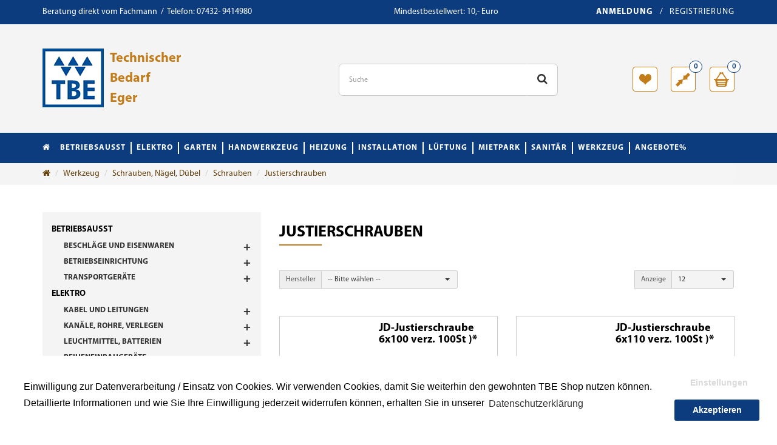

--- FILE ---
content_type: text/html; charset=utf-8
request_url: https://www.tbe-shop.de/index.php?route=product/category&path=1323_1522_1693_1792
body_size: 15958
content:
<!DOCTYPE html>
<!--[if IE]><![endif]-->
<!--[if IE 8 ]><html dir="ltr" lang="de" class="ie8"><![endif]-->
<!--[if IE 9 ]><html dir="ltr" lang="de" class="ie9"><![endif]-->
<!--[if (gt IE 9)|!(IE)]><!-->
<html dir="ltr" lang="de">
<!--<![endif]-->
<head>
<meta charset="UTF-8" />
<meta name="viewport" content="width=device-width, initial-scale=1">
<meta http-equiv="X-UA-Compatible" content="IE=edge">
<title>Justierschrauben</title>
<base href="https://www.tbe-shop.de/" />
<script src="catalog/view/javascript/jquery/jquery-2.1.1.min.js" type="text/javascript"></script>
<link href="catalog/view/javascript/bootstrap/css/bootstrap.min.css" rel="stylesheet" media="screen" />
<script src="catalog/view/javascript/bootstrap/js/bootstrap.min.js" type="text/javascript"></script>
<link href="catalog/view/javascript/font-awesome/css/font-awesome.min.css" rel="stylesheet" type="text/css" />
<link href="catalog/view/theme/tbe/stylesheet/stylesheet.css" rel="stylesheet"/> 
<link href="catalog/view/theme/tbe/stylesheet/bootstrap-select.min.css" rel="stylesheet"/> 
<script src="catalog/view/theme/tbe/stylesheet/bootstrap-select.min.js" type="text/javascript"></script>
<link href="catalog/view/javascript/isenselabs_gdpr/cookieconsent.min.css" type="text/css" rel="stylesheet" media="screen" />
<link href="catalog/view/javascript/jquery/swiper/css/swiper.min.css" type="text/css" rel="stylesheet" media="screen" />
<link href="catalog/view/javascript/jquery/swiper/css/opencart.css" type="text/css" rel="stylesheet" media="screen" />
<script src="catalog/view/javascript/isenselabs_gdpr/utils.js" type="text/javascript"></script>
<script src="catalog/view/javascript/isenselabs_gdpr/cookiemanager.js" type="text/javascript"></script>
<script src="catalog/view/javascript/isenselabs_gdpr/cookieconsent.min.js" type="text/javascript"></script>
<script src="catalog/view/javascript/jquery/swiper/js/swiper.jquery.js" type="text/javascript"></script>
<script src="catalog/view/javascript/common1.js" type="text/javascript"></script>
<link href="https://www.tbe-shop.de/index.php?route=product/category&amp;path=1792" rel="canonical" />
<link href="https://www.tbe-shop.de/index.php?route=product/category&amp;path=1792&amp;page=2" rel="next" />
<link href="https://www.tbe-shop.de/image/catalog/icons/tbe_fav.png" rel="icon" />
<!-- gdpr -->
         <div id="cookie_bar"></div>
          <script>
            $(document).ready(function() {
              $("#cookie_bar").load("index.php?route=extension/module/isenselabs_gdpr/cookie_consent_bar", function() {

              });

            });
          </script>
        
<!-- // -->
<script>
//pvv
//console.log('cookieconsent_preferences_disabled value: ' +  Cookies.get('cookieconsent_preferences_disabled') + ' type: ' + typeof(Cookies.get('cookieconsent_preferences_disabled')));
//console.log('ookieconsent_preferences_disabled value === empty:' + (Cookies.get('cookieconsent_preferences_disabled') === '') );
//console.log('cookieconsent_status value: ' +  Cookies.get('cookieconsent_status') + ' type: ' + typeof(Cookies.get('cookieconsent_status')));

function youtubeCookieConsent() {
    //cookies consent
    var regex = RegExp('youtub', 'g'); 
    var regex1 = RegExp('marketing', 'g'); 
    $('iframe').each(function() {
        var ifr = $(this);
        var str = ifr.attr('src');
        //console.dir(regex.test(str));
        if (regex.test(str)) {
            var cookieStr = Cookies.get('cookieconsent_preferences_disabled');
            var cookieStatus = Cookies.get('cookieconsent_status');
           // console.dir(regex1.test(cookieStr));
            if ( cookieStr === 'marketing' || ( cookieStr !== '' && cookieStatus !== 'allow' )) {
                ifr.parent().html('<p class="text-center"><a href="/datenschutz" target="_blank" data-toggle="tooltip" title="" data-original-title="Akzeptieren Sie die Datenschutzerklärung von Datenanalyse und Statistiken Cookies und von Marketing und Re-Targeting Cookies" >Datenschutzerklärung</a></p><p class="text-center"><button data-toggle="tooltip" title="" data-original-title="Akzeptieren Sie die Datenschutzerklärung von Datenanalyse und Statistiken Cookies und von Marketing und Re-Targeting Cookies" class="btn-primary enabled-marketing"  role="button">Video laden</button></p>');
            }
        }
    });
}
function googleMapCookieConsent() {
    //cookies consent
    var regex = RegExp('google', 'g');
    var regex1 = RegExp('analytics', 'g');
    $('iframe').each(function() {
        var ifr = $(this);
        var str = ifr.attr('src');
        //console.dir(regex.test(str));
        if (regex.test(str)) {
            var cookieStr = Cookies.get('cookieconsent_preferences_disabled');
			var cookieStatus = Cookies.get('cookieconsent_status');
            //console.dir(cookieStr);
            if ( cookieStr === 'analytics'  || ( cookieStr !== '' && cookieStatus !== 'allow' )) {
                ifr.parent().html('<p class="text-center"><a href="/datenschutz" target="_blank" data-toggle="tooltip" title="" data-original-title="Akzeptieren Sie die Datenschutzerklärung von Datenanalyse und Statistiken Cookies und von Marketing und Re-Targeting Cookies">Datenschutzerklärung</a></p><p class="text-center"><button  data-toggle="tooltip" title="" data-original-title="Akzeptieren Sie die Datenschutzerklärung von Datenanalyse und Statistiken Cookies und von Marketing und Re-Targeting Cookies" class="btn-primary enabled-analytics"  role="button">Karte laden</button></p>');
            }
        }
    });
}
/*
function enabledMarketing(){
    regex = RegExp('marketing', 'g'); 
    cookieStr = Cookies.get('cookieconsent_preferences_disabled');
    if (regex.test(cookieStr)) {
        vcookie = cookieStr.replace(regex, '');
        //console.dir(vcookie);
        Cookies.set('cookieconsent_preferences_disabled', vcookie);
    } 
	 location.reload();
}
function enabledAnalytics(){
    regex = RegExp('analytics', 'g'); 
    cookieStr = Cookies.get('cookieconsent_preferences_disabled');
    if (regex.test(cookieStr)) {
        vcookie = cookieStr.replace(regex, '');
        console.log('nabledAnalytics = ' + vcookie);
        Cookies.set('cookieconsent_preferences_disabled', vcookie);
    } 
	 location.reload();
}
*/
function enabledAll(){
    Cookies.set('cookieconsent_preferences_disabled', '');
	location.reload();
}
$(document).ready(function() {	
    youtubeCookieConsent();
	googleMapCookieConsent();
	 //enable all cookies
    $('button.enabled-analytics').click(function() {
	    enabledAll();
		
    });
});
</script>
</head>
<body class="main-body-web-store">
<nav id="top">
  <div class="container">
    <div id="top-links" class="row">
		<div  class="col-xs-8 col-sm-6 col-md-8 col-lg-5">
		  <ul class="list-inline info-block">
			<li class="hidden-xs"><a href="https://www.tbe-shop.de/kontakt"> <span class="contact-lg">Beratung direkt vom Fachmann &nbsp;/&nbsp; Telefon: 07432- 9414980 </span></a></li>
			<!--
	        <li class="hidden-xs hidden-sm hidden-md"><i class="fa fa-phone"></i> 07432- 9414980</li> 
			<li class="business-login hidden"><a href="https://www.tbe-shop.de/login-b2b">Geschäftskunden</a></li> 
			<li class="hidden-xs hidden-sm hidden-md"><img src="/image/catalog/icons/shipping-car.png" alt="Schneller Versand" />&nbsp; Schneller Versand</li>
			-->
		  </ul>
		</div>
		<div  class="col-lg-4">
		    <ul class="list-inline info-block">
		       <li style="width:100%;margin-right:0;" class="hidden-xs hidden-sm hidden-md text-center">Mindestbestellwert: 10,- Euro</li> 
		   </ul>
		</div>
		<div  class="col-xs-4 col-sm-6 col-md-4 col-lg-3">
		  <ul class="list-inline pull-right account-block hidden-xs">
		       				<li><a href="https://www.tbe-shop.de/login">Anmeldung</a></li> &nbsp;/&nbsp; 
				<li><a href="https://www.tbe-shop.de/register">Registrierung</a></li>
						  </ul>
		  <ul class="hidden-lg hidden-md hidden-sm list-inline pull-right account-block">
		     <li><a href="https://www.tbe-shop.de/konto" title="Mein Konto"><i class="fa fa-user"></i></a>
		  </ul>
		</div>
	</div>	
  </div>
</nav>
<header>
  <div class="container">
    <div class="row">
      <div class="col-xs-12 col-sm-6 col-md-5 col-lg-5">
        <div id="logo">
		    <a href="https://www.tbe-shop.de/ ">
		        <img src="https://www.tbe-shop.de/image/catalog/logo-top.png" title="TBE Shop" alt="TBE Shop" class="img-responsive" />
                <h2>Technischer<br/>Bedarf<br/>Eger</h2>
			</a>	
         </div>
      </div>
      <div class="col-xs-3 col-sm-1 col-md-4 col-lg-4"><div id="search" class="input-group">
  <input type="text" name="search" value="" placeholder="Suche" class="form-control input-lg hidden-sm hidden-xs" />
  <span class="input-group-btn">
    <button type="button" class="btn btn-default btn-lg"><i class="fa fa-search"></i></button>
  </span>
</div></div>
      <div class="col-xs-9 col-sm-5 col-md-3 col-lg-3"><div title="Warenkorb" data-toggle="tooltip"  id="cart">
 <span class="badge">0</span>
</div>
<div title="Produktvergleich" data-toggle="tooltip" id="comparelist">
 <span class="badge">0</span>
</div>
<div title="Wishlist" data-toggle="tooltip" id="wishlist">
    <span class="badge hidden">0</span> 
</div>
<script>
    $('#cart').click(function(){
       location = 'https://www.tbe-shop.de/cart'; 
	});
	 $('#comparelist').click(function(){
       location = 'https://www.tbe-shop.de/index.php?route=product/compare'; 
	});
	 $('#wishlist').click(function(){
       location = 'https://www.tbe-shop.de/index.php?route=account/wishlist'; 
	});
</script>
</div>
    </div>
  </div>
</header>
<div id="top-menu">
	<div class="container">
		<div class="row">
			<nav id="menu">
				<div class="navbar-header">
				  <button type="button" class="btn btn-navbar navbar-toggle" data-toggle="collapse" data-target=".navbar-ex1-collapse"><i class="fa fa-bars"></i></button>
				</div>
				<div class="collapse navbar-collapse navbar-ex1-collapse">
				    <ul class="nav navbar-nav">
					    <li><a href="/"><i class="fa fa-home" aria-hidden="true"></i></a></li>
																		<li class="dropdown">
						    <span class="mob"></span>
						    <a href="https://www.tbe-shop.de/betriebsausst">Betriebsausst</a>
								<div class="dropdown-menu">
									<div class="dropdown-inner"> 
									    										<ul class="list-unstyled level1">
										    										   <li><h5 class="child-wrapper"><a class="child1" href="https://www.tbe-shop.de/betriebsausst/beschlaege-und-eisenwaren">Beschläge und Eisenwaren</h5></a>
												<div class="submenu"> 
													 <ul class="list-unstyled level2">
																												<li><a href="https://www.tbe-shop.de/betriebsausst/beschlaege-und-eisenwaren/draehte">Drähte</a></li>
																												<li><a href="https://www.tbe-shop.de/betriebsausst/beschlaege-und-eisenwaren/eisenwaren">Eisenwaren</a></li>
																												<li><a href="https://www.tbe-shop.de/betriebsausst/beschlaege-und-eisenwaren/holzverbinder">Holzverbinder</a></li>
																												<li><a href="https://www.tbe-shop.de/betriebsausst/beschlaege-und-eisenwaren/riegel">Riegel</a></li>
																												<li><a href="https://www.tbe-shop.de/betriebsausst/beschlaege-und-eisenwaren/scharniere">Scharniere</a></li>
																											 </ul>
												</div>	
											</li>	
																					</ul>
																				<ul class="list-unstyled level1">
										    										   <li><h5 class="child-wrapper"><a class="child1" href="https://www.tbe-shop.de/betriebsausst/betriebseinrichtung">Betriebseinrichtung</h5></a>
												<div class="submenu"> 
													 <ul class="list-unstyled level2">
																												<li><a href="https://www.tbe-shop.de/betriebsausst/betriebseinrichtung/kfz-zubehoer">Kfz.- Zubehör</a></li>
																												<li><a href="https://www.tbe-shop.de/betriebsausst/betriebseinrichtung/leitern-gerueste">Leitern, Gerüste</a></li>
																												<li><a href="https://www.tbe-shop.de/betriebsausst/betriebseinrichtung/reinigung-entsorgung-pflege">Reinigung, Entsorgung, Pflege</a></li>
																												<li><a href="https://www.tbe-shop.de/betriebsausst/betriebseinrichtung/schraubstoecke">Schraubstöcke</a></li>
																												<li><a href="https://www.tbe-shop.de/betriebsausst/betriebseinrichtung/schutz-und-sicherheit">Schutz und Sicherheit</a></li>
																												<li><a href="https://www.tbe-shop.de/betriebsausst/betriebseinrichtung/werkzeugaufbewahrung">Werkzeugaufbewahrung</a></li>
																											 </ul>
												</div>	
											</li>	
																					</ul>
																				<ul class="list-unstyled level1">
										    										   <li><h5 class="child-wrapper"><a class="child1" href="https://www.tbe-shop.de/betriebsausst/transportgeraete">Transportgeräte</h5></a>
												<div class="submenu"> 
													 <ul class="list-unstyled level2">
																												<li><a href="https://www.tbe-shop.de/betriebsausst/transportgeraete/raeder-rollen">Räder, Rollen</a></li>
																												<li><a href="https://www.tbe-shop.de/betriebsausst/transportgeraete/rundschlingen">Rundschlingen</a></li>
																												<li><a href="https://www.tbe-shop.de/betriebsausst/transportgeraete/seile-ketten">Seile, Ketten</a></li>
																												<li><a href="https://www.tbe-shop.de/betriebsausst/transportgeraete/verzurrgurt">Verzurrgurt</a></li>
																											 </ul>
												</div>	
											</li>	
																					</ul>
																				
									</div>
							   </div>
						</li>
																								<li class="dropdown">
						    <span class="mob"></span>
						    <a href="https://www.tbe-shop.de/elektro">Elektro</a>
								<div class="dropdown-menu">
									<div class="dropdown-inner"> 
									    										<ul class="list-unstyled level1">
										    										   <li><h5 class="child-wrapper"><a class="child1" href="https://www.tbe-shop.de/elektro/kabel-und-leitungen">Kabel und Leitungen</h5></a>
												<div class="submenu"> 
													 <ul class="list-unstyled level2">
																												<li><a href="https://www.tbe-shop.de/elektro/kabel-und-leitungen/daten-und-steuerleitungen">Daten- und Steuerleitungen</a></li>
																												<li><a href="https://www.tbe-shop.de/elektro/kabel-und-leitungen/feuchtraumkabel">Feuchtraumkabel</a></li>
																												<li><a href="https://www.tbe-shop.de/elektro/kabel-und-leitungen/kabeltrommeln">Kabeltrommeln</a></li>
																												<li><a href="https://www.tbe-shop.de/elektro/kabel-und-leitungen/steckdosenleiste">Steckdosenleiste, Steckdosenkombinationen</a></li>
																												<li><a href="https://www.tbe-shop.de/elektro/kabel-und-leitungen/stecker-kupplungen">Stecker, Kupplungen</a></li>
																												<li><a href="https://www.tbe-shop.de/elektro/kabel-und-leitungen/verlaengerungsleitung">Verlängerungsleitung</a></li>
																											 </ul>
												</div>	
											</li>	
																					</ul>
																				<ul class="list-unstyled level1">
										    										   <li><h5 class="child-wrapper"><a class="child1" href="https://www.tbe-shop.de/elektro/kanaele-rohre-verlegen">Kanäle, Rohre, Verlegen</h5></a>
												<div class="submenu"> 
													 <ul class="list-unstyled level2">
																												<li><a href="https://www.tbe-shop.de/elektro/kanaele-rohre-verlegen/kunststoffrohre">Kunststoffrohre</a></li>
																												<li><a href="https://www.tbe-shop.de/elektro/kanaele-rohre-verlegen/wand-und-deckenkanaele">Wand- und Deckenkanäle</a></li>
																											 </ul>
												</div>	
											</li>	
																					</ul>
																				<ul class="list-unstyled level1">
										    										   <li><h5 class="child-wrapper"><a class="child1" href="https://www.tbe-shop.de/elektro/leuchtmittel-batterien">Leuchtmittel, Batterien</h5></a>
												<div class="submenu"> 
													 <ul class="list-unstyled level2">
																												<li><a href="https://www.tbe-shop.de/elektro/leuchtmittel-batterien/batterien">Batterien</a></li>
																												<li><a href="https://www.tbe-shop.de/elektro/leuchtmittel-batterien/leuchtmittel">Leuchtmittel</a></li>
																											 </ul>
												</div>	
											</li>	
																					</ul>
																				<ul class="list-unstyled level1">
										    											<li><h5 class="child-wrapper"><a class="child1" href="https://www.tbe-shop.de/elektro/reiheneinbaugeraete">Reiheneinbaugeräte</a></h5></li>
																					</ul>
																				<ul class="list-unstyled level1">
										    										   <li><h5 class="child-wrapper"><a class="child1" href="https://www.tbe-shop.de/elektro/schalterprogramm">Schalterprogramm</h5></a>
												<div class="submenu"> 
													 <ul class="list-unstyled level2">
																												<li><a href="https://www.tbe-shop.de/elektro/schalterprogramm/aufputz">Aufputz</a></li>
																												<li><a href="https://www.tbe-shop.de/elektro/schalterprogramm/unterputz">Unterputz</a></li>
																											 </ul>
												</div>	
											</li>	
																					</ul>
																				<ul class="list-unstyled level1">
										    										   <li><h5 class="child-wrapper"><a class="child1" href="https://www.tbe-shop.de/elektro/verbindungs-verlege-isoliermaterial">Verbindungs, Verlege, Isoliermaterial</h5></a>
												<div class="submenu"> 
													 <ul class="list-unstyled level2">
																												<li><a href="https://www.tbe-shop.de/elektro/verbindungs-verlege-isoliermaterial/feuchtraum-kabelabzweigkasten">Feuchtraum Kabelabzweigkasten</a></li>
																												<li><a href="https://www.tbe-shop.de/elektro/verbindungs-verlege-isoliermaterial/geraetedosen-hohlwand">Gerätedosen- Hohlwand</a></li>
																												<li><a href="https://www.tbe-shop.de/elektro/verbindungs-verlege-isoliermaterial/geraetedosen-unterputz">Gerätedosen- Unterputz</a></li>
																												<li><a href="https://www.tbe-shop.de/elektro/verbindungs-verlege-isoliermaterial/isolierbaender">Isolierbänder</a></li>
																												<li><a href="https://www.tbe-shop.de/elektro/verbindungs-verlege-isoliermaterial/kabelbinder">Kabelbinder</a></li>
																												<li><a href="https://www.tbe-shop.de/elektro/verbindungs-verlege-isoliermaterial/verbindungsklemmen">Verbindungsklemmen</a></li>
																											 </ul>
												</div>	
											</li>	
																					</ul>
																				
									</div>
							   </div>
						</li>
																								<li class="dropdown">
						    <span class="mob"></span>
						    <a href="https://www.tbe-shop.de/index.php?route=product/category&amp;path=1828">Garten</a>
								<div class="dropdown-menu">
									<div class="dropdown-inner"> 
									    										<ul class="list-unstyled level1">
										    											<li><h5 class="child-wrapper"><a class="child1" href="https://www.tbe-shop.de/index.php?route=product/category&amp;path=1828_1830">Bewässerung</a></h5></li>
																					</ul>
																				<ul class="list-unstyled level1">
										    											<li><h5 class="child-wrapper"><a class="child1" href="https://www.tbe-shop.de/index.php?route=product/category&amp;path=1828_1829">Handwerkzeug</a></h5></li>
																					</ul>
																				
									</div>
							   </div>
						</li>
																								<li><a href="https://www.tbe-shop.de/index.php?route=product/category&amp;path=1827">Handwerkzeug</a></li>
																								<li class="dropdown">
						    <span class="mob"></span>
						    <a href="https://www.tbe-shop.de/heizung">Heizung</a>
								<div class="dropdown-menu">
									<div class="dropdown-inner"> 
									    										<ul class="list-unstyled level1">
										    											<li><h5 class="child-wrapper"><a class="child1" href="https://www.tbe-shop.de/heizung/heizkoerper">Heizkörper</a></h5></li>
																					</ul>
																				<ul class="list-unstyled level1">
										    										   <li><h5 class="child-wrapper"><a class="child1" href="https://www.tbe-shop.de/heizung/heizungszubehoer">Heizungszubehör</h5></a>
												<div class="submenu"> 
													 <ul class="list-unstyled level2">
																												<li><a href="https://www.tbe-shop.de/heizung/heizungszubehoer/druckmessung">Druckmessung</a></li>
																												<li><a href="https://www.tbe-shop.de/heizung/heizungszubehoer/multibox">Multibox</a></li>
																												<li><a href="https://www.tbe-shop.de/heizung/heizungszubehoer/rosetten">Rosetten</a></li>
																												<li><a href="https://www.tbe-shop.de/heizung/heizungszubehoer/schnellentluefter">Schnellentlüfter</a></li>
																												<li><a href="https://www.tbe-shop.de/heizung/heizungszubehoer/sicherheitsventile">Sicherheitsventile</a></li>
																												<li><a href="https://www.tbe-shop.de/heizung/heizungszubehoer/thermostatventile-koepfe">Thermostatventile-Köpfe</a></li>
																												<li><a href="https://www.tbe-shop.de/heizung/heizungszubehoer/zubehoer-fussbodenheizung">Zubehör Fußbodenheizung</a></li>
																											 </ul>
												</div>	
											</li>	
																					</ul>
																				<ul class="list-unstyled level1">
										    											<li><h5 class="child-wrapper"><a class="child1" href="https://www.tbe-shop.de/heizung/regelungstechnik">Regelungstechnik</a></h5></li>
																					</ul>
																				<ul class="list-unstyled level1">
										    											<li><h5 class="child-wrapper"><a class="child1" href="https://www.tbe-shop.de/heizung/waermeerzeuger-speicher">Wärmeerzeuger, Speicher</a></h5></li>
																					</ul>
																				
									</div>
							   </div>
						</li>
																								<li class="dropdown">
						    <span class="mob"></span>
						    <a href="https://www.tbe-shop.de/installation">Installation</a>
								<div class="dropdown-menu">
									<div class="dropdown-inner"> 
									    										<ul class="list-unstyled level1">
										    										   <li><h5 class="child-wrapper"><a class="child1" href="https://www.tbe-shop.de/installation/befestigen-isolieren-kleben">Befestigen, Isolieren, Kleben</h5></a>
												<div class="submenu"> 
													 <ul class="list-unstyled level2">
																												<li><a href="https://www.tbe-shop.de/installation/befestigen-isolieren-kleben/befestigung">Befestigung</a></li>
																												<li><a href="https://www.tbe-shop.de/installation/befestigen-isolieren-kleben/dichten">Dichten</a></li>
																												<li><a href="https://www.tbe-shop.de/installation/befestigen-isolieren-kleben/kleben">Kleben</a></li>
																												<li><a href="https://www.tbe-shop.de/installation/befestigen-isolieren-kleben/lochband">Lochband</a></li>
																												<li><a href="https://www.tbe-shop.de/installation/befestigen-isolieren-kleben/rohrisolierung">Rohrisolierung</a></li>
																												<li><a href="https://www.tbe-shop.de/installation/befestigen-isolieren-kleben/rohrschellen">Rohrschellen</a></li>
																												<li><a href="https://www.tbe-shop.de/installation/befestigen-isolieren-kleben/schaeumen">Schäumen</a></li>
																											 </ul>
												</div>	
											</li>	
																					</ul>
																				<ul class="list-unstyled level1">
										    										   <li><h5 class="child-wrapper"><a class="child1" href="https://www.tbe-shop.de/installation/bewaesserung">Bewässerung</h5></a>
												<div class="submenu"> 
													 <ul class="list-unstyled level2">
																												<li><a href="https://www.tbe-shop.de/installation/bewaesserung/ablaufrohrbogen">Ablaufrohrbogen</a></li>
																												<li><a href="https://www.tbe-shop.de/installation/bewaesserung/pumpen">Pumpen</a></li>
																												<li><a href="https://www.tbe-shop.de/installation/bewaesserung/schlaeuche-und-zubehoer">Schläuche und Zubehör</a></li>
																												<li><a href="https://www.tbe-shop.de/installation/bewaesserung/schlauchschellen">Schlauchschellen</a></li>
																											 </ul>
												</div>	
											</li>	
																					</ul>
																				<ul class="list-unstyled level1">
										    											<li><h5 class="child-wrapper"><a class="child1" href="https://www.tbe-shop.de/installation/ersatzteile">Ersatzteile</a></h5></li>
																					</ul>
																				<ul class="list-unstyled level1">
										    										   <li><h5 class="child-wrapper"><a class="child1" href="https://www.tbe-shop.de/installation/gas">Gas</h5></a>
												<div class="submenu"> 
													 <ul class="list-unstyled level2">
																												<li><a href="https://www.tbe-shop.de/installation/gas/zubehoer">Zubehör</a></li>
																											 </ul>
												</div>	
											</li>	
																					</ul>
																				<ul class="list-unstyled level1">
										    											<li><h5 class="child-wrapper"><a class="child1" href="https://www.tbe-shop.de/installation/kugelhaehne">Kugelhähne</a></h5></li>
																					</ul>
																				<ul class="list-unstyled level1">
										    										   <li><h5 class="child-wrapper"><a class="child1" href="https://www.tbe-shop.de/installation/rohrleitungsarmaturen">Rohrleitungsarmaturen</h5></a>
												<div class="submenu"> 
													 <ul class="list-unstyled level2">
																												<li><a href="https://www.tbe-shop.de/installation/rohrleitungsarmaturen/druckminderer">Druckminderer</a></li>
																												<li><a href="https://www.tbe-shop.de/installation/rohrleitungsarmaturen/enthaertungsanlagen-u-zubehoer">Enthärtungsanlagen u Zubehör</a></li>
																												<li><a href="https://www.tbe-shop.de/installation/rohrleitungsarmaturen/freistromventile">Freistromventile</a></li>
																												<li><a href="https://www.tbe-shop.de/installation/rohrleitungsarmaturen/hauswasserstationen">Hauswasserstationen</a></li>
																												<li><a href="https://www.tbe-shop.de/installation/rohrleitungsarmaturen/kompaktverteiler">Kompaktverteiler</a></li>
																												<li><a href="https://www.tbe-shop.de/installation/rohrleitungsarmaturen/manometer">Manometer</a></li>
																												<li><a href="https://www.tbe-shop.de/index.php?route=product/category&amp;path=1324_1483_1824">Rückschlagventile</a></li>
																												<li><a href="https://www.tbe-shop.de/index.php?route=product/category&amp;path=1324_1483_1815">Unterputzventile</a></li>
																												<li><a href="https://www.tbe-shop.de/installation/rohrleitungsarmaturen/wasserzaehler-und-zubehoer">Wasserzähler und Zubehör</a></li>
																											 </ul>
												</div>	
											</li>	
																					</ul>
																				<ul class="list-unstyled level1">
										    										   <li><h5 class="child-wrapper"><a class="child1" href="https://www.tbe-shop.de/installation/rohrsysteme">Rohrsysteme</h5></a>
												<div class="submenu"> 
													 <ul class="list-unstyled level2">
																												<li><a href="https://www.tbe-shop.de/installation/rohrsysteme/dichtschellen">Dichtschellen</a></li>
																												<li><a href="https://www.tbe-shop.de/installation/rohrsysteme/flanschen">Flanschen</a></li>
																												<li><a href="https://www.tbe-shop.de/installation/rohrsysteme/gewindefitting-aus-messing">Gewindefitting aus Messing</a></li>
																												<li><a href="https://www.tbe-shop.de/installation/rohrsysteme/gewindefittings-aus-edelstahl">Gewindefittings aus Edelstahl</a></li>
																												<li><a href="https://www.tbe-shop.de/index.php?route=product/category&amp;path=1324_1491_1760">Gewindefittings Rotguß</a></li>
																												<li><a href="https://www.tbe-shop.de/installation/rohrsysteme/gewindefittings-verzinkt">Gewindefittings verzinkt</a></li>
																												<li><a href="https://www.tbe-shop.de/installation/rohrsysteme/klebefitting-pvc-u">Klebefitting PVC-U</a></li>
																												<li><a href="https://www.tbe-shop.de/installation/rohrsysteme/klemm-und-schneidringverschraubung">Klemm- und Schneidringverschraubung</a></li>
																												<li><a href="https://www.tbe-shop.de/installation/rohrsysteme/klemmverbinder">Klemmverbinder</a></li>
																												<li><a href="https://www.tbe-shop.de/installation/rohrsysteme/mauerdurchfuehrung">Mauerdurchführung</a></li>
																												<li><a href="https://www.tbe-shop.de/installation/rohrsysteme/pressfitting-kupfer">Pressfitting Kupfer</a></li>
																												<li><a href="https://www.tbe-shop.de/installation/rohrsysteme/pressfitting-rotguss">Pressfitting Rotguß</a></li>
																												<li><a href="https://www.tbe-shop.de/installation/rohrsysteme/pressfitting-th-kontur">Pressfitting TH- Kontur</a></li>
																												<li><a href="https://www.tbe-shop.de/installation/rohrsysteme/pressfittinge-c-stahl">Pressfittinge C- Stahl</a></li>
																												<li><a href="https://www.tbe-shop.de/installation/rohrsysteme/pressfittinge-edelstahl">Pressfittinge Edelstahl</a></li>
																												<li><a href="https://www.tbe-shop.de/installation/rohrsysteme/pressfittinge-mepla">Pressfittinge Mepla</a></li>
																												<li><a href="https://www.tbe-shop.de/installation/rohrsysteme/rotguss-loetfitting">Rotguß Lötfitting</a></li>
																												<li><a href="https://www.tbe-shop.de/installation/rohrsysteme/rotguss-gewindefittings">Rotguß- Gewindefittings</a></li>
																												<li><a href="https://www.tbe-shop.de/installation/rohrsysteme/schweissfittings-stahl">Schweißfittings Stahl</a></li>
																												<li><a href="https://www.tbe-shop.de/installation/rohrsysteme/verbindungs-u-panzerschlaeuche">Verbindungs- u Panzerschläuche</a></li>
																											 </ul>
												</div>	
											</li>	
																					</ul>
																				<ul class="list-unstyled level1">
										    										   <li><h5 class="child-wrapper"><a class="child1" href="https://www.tbe-shop.de/installation/sanitaerinstallation">Sanitärinstallation</h5></a>
												<div class="submenu"> 
													 <ul class="list-unstyled level2">
																												<li><a href="https://www.tbe-shop.de/installation/sanitaerinstallation/auslaufhaehne-anschlussventile-1">Auslaufhähne, Anschlussventile</a></li>
																												<li><a href="https://www.tbe-shop.de/installation/sanitaerinstallation/auslaufhaehne-anschlussventile">Auslaufhähne, Anschlußventile</a></li>
																												<li><a href="https://www.tbe-shop.de/installation/sanitaerinstallation/bad-und-duschablaeufe">Bad- und Duschabläufe</a></li>
																												<li><a href="https://www.tbe-shop.de/installation/sanitaerinstallation/gewindefittings-verchromt">Gewindefittings verchromt</a></li>
																												<li><a href="https://www.tbe-shop.de/installation/sanitaerinstallation/grohe-einbaukoerper">Grohe Einbaukörper</a></li>
																												<li><a href="https://www.tbe-shop.de/installation/sanitaerinstallation/hansgrohe-ibox">Hansgrohe Ibox</a></li>
																												<li><a href="https://www.tbe-shop.de/installation/sanitaerinstallation/ht-abflussprogramm">HT- Abflußprogramm</a></li>
																												<li><a href="https://www.tbe-shop.de/installation/sanitaerinstallation/perlatoren-und-strahlregler">Perlatoren und Strahlregler</a></li>
																												<li><a href="https://www.tbe-shop.de/index.php?route=product/category&amp;path=1324_1513_1816">Rohrbelüfter</a></li>
																												<li><a href="https://www.tbe-shop.de/installation/sanitaerinstallation/sifons">Sifons</a></li>
																												<li><a href="https://www.tbe-shop.de/installation/sanitaerinstallation/tri-plus-abflussprogramm">TRI-Plus Abflußprogramm</a></li>
																												<li><a href="https://www.tbe-shop.de/installation/sanitaerinstallation/warmwasserspeicher">Warmwasserspeicher</a></li>
																											 </ul>
												</div>	
											</li>	
																					</ul>
																				
									</div>
							   </div>
						</li>
																								<li class="dropdown">
						    <span class="mob"></span>
						    <a href="https://www.tbe-shop.de/lueftung">Lüftung</a>
								<div class="dropdown-menu">
									<div class="dropdown-inner"> 
									    										<ul class="list-unstyled level1">
										    											<li><h5 class="child-wrapper"><a class="child1" href="https://www.tbe-shop.de/index.php?route=product/category&amp;path=1376_1833">Lüftungsartikel</a></h5></li>
																					</ul>
																				<ul class="list-unstyled level1">
										    										   <li><h5 class="child-wrapper"><a class="child1" href="https://www.tbe-shop.de/lueftung/rohr-und-kanalsysteme">Rohr- und Kanalsysteme</h5></a>
												<div class="submenu"> 
													 <ul class="list-unstyled level2">
																												<li><a href="https://www.tbe-shop.de/lueftung/rohr-und-kanalsysteme/flachrohrohrsystem">Flachrohrohrsystem</a></li>
																												<li><a href="https://www.tbe-shop.de/lueftung/rohr-und-kanalsysteme/rundrohrsystem">Rundrohrsystem</a></li>
																											 </ul>
												</div>	
											</li>	
																					</ul>
																				<ul class="list-unstyled level1">
										    											<li><h5 class="child-wrapper"><a class="child1" href="https://www.tbe-shop.de/index.php?route=product/category&amp;path=1376_1832">Wetterschutzgitter</a></h5></li>
																					</ul>
																				
									</div>
							   </div>
						</li>
																								<li><a href="https://www.tbe-shop.de/mietpark">Mietpark</a></li>
																								<li class="dropdown">
						    <span class="mob"></span>
						    <a href="https://www.tbe-shop.de/sanitaer">Sanitär</a>
								<div class="dropdown-menu">
									<div class="dropdown-inner"> 
									    										<ul class="list-unstyled level1">
										    										   <li><h5 class="child-wrapper"><a class="child1" href="https://www.tbe-shop.de/sanitaer/badaccessoires">Badaccessoires</h5></a>
												<div class="submenu"> 
													 <ul class="list-unstyled level2">
																												<li><a href="https://www.tbe-shop.de/sanitaer/badaccessoires/handtuchstange">Handtuchstange</a></li>
																												<li><a href="https://www.tbe-shop.de/sanitaer/badaccessoires/seifenablage">Seifenablage</a></li>
																												<li><a href="https://www.tbe-shop.de/sanitaer/badaccessoires/wandgarnitur">Wandgarnitur</a></li>
																												<li><a href="https://www.tbe-shop.de/sanitaer/badaccessoires/wandhaken">Wandhaken</a></li>
																												<li><a href="https://www.tbe-shop.de/sanitaer/badaccessoires/wc-wandgarnitur">WC- Garnituren</a></li>
																											 </ul>
												</div>	
											</li>	
																					</ul>
																				<ul class="list-unstyled level1">
										    										   <li><h5 class="child-wrapper"><a class="child1" href="https://www.tbe-shop.de/sanitaer/badarmaturen">Badarmaturen</h5></a>
												<div class="submenu"> 
													 <ul class="list-unstyled level2">
																												<li><a href="https://www.tbe-shop.de/sanitaer/badarmaturen/brause-set-und-zubehoer">Brause- Set und Zubehör</a></li>
																												<li><a href="https://www.tbe-shop.de/sanitaer/badarmaturen/brausemischer">Brausemischer</a></li>
																												<li><a href="https://www.tbe-shop.de/sanitaer/badarmaturen/wannenmischer">Wannenmischer</a></li>
																												<li><a href="https://www.tbe-shop.de/sanitaer/badarmaturen/waschtischmischer">Waschtischmischer</a></li>
																											 </ul>
												</div>	
											</li>	
																					</ul>
																				<ul class="list-unstyled level1">
										    										   <li><h5 class="child-wrapper"><a class="child1" href="https://www.tbe-shop.de/sanitaer/badkeramik">Badkeramik</h5></a>
												<div class="submenu"> 
													 <ul class="list-unstyled level2">
																												<li><a href="https://www.tbe-shop.de/sanitaer/badkeramik/ausgussbecken">Ausgussbecken</a></li>
																												<li><a href="https://www.tbe-shop.de/sanitaer/badkeramik/doppel-waschtisch">Doppel- Waschtisch</a></li>
																												<li><a href="https://www.tbe-shop.de/sanitaer/badkeramik/urinale">Urinale</a></li>
																												<li><a href="https://www.tbe-shop.de/sanitaer/badkeramik/wc">WC</a></li>
																												<li><a href="https://www.tbe-shop.de/sanitaer/badkeramik/wc-sitze">WC- Sitze</a></li>
																											 </ul>
												</div>	
											</li>	
																					</ul>
																				<ul class="list-unstyled level1">
										    										   <li><h5 class="child-wrapper"><a class="child1" href="https://www.tbe-shop.de/sanitaer/kuechenarmaturen">Küchenarmaturen</h5></a>
												<div class="submenu"> 
													 <ul class="list-unstyled level2">
																												<li><a href="https://www.tbe-shop.de/sanitaer/kuechenarmaturen/spueltischmischer">Spültischmischer</a></li>
																											 </ul>
												</div>	
											</li>	
																					</ul>
																				<ul class="list-unstyled level1">
										    											<li><h5 class="child-wrapper"><a class="child1" href="https://www.tbe-shop.de/index.php?route=product/category&amp;path=1378_1761">Sanitärinstallation</a></h5></li>
																					</ul>
																				
									</div>
							   </div>
						</li>
																								<li class="dropdown">
						    <span class="mob"></span>
						    <a href="https://www.tbe-shop.de/werkzeug">Werkzeug</a>
								<div class="dropdown-menu">
									<div class="dropdown-inner"> 
									    										<ul class="list-unstyled level1">
										    										   <li><h5 class="child-wrapper"><a class="child1" href="https://www.tbe-shop.de/werkzeug/akku-geraet-elektrowerkzeug">Akku Gerät/ Elektrowerkzeug</h5></a>
												<div class="submenu"> 
													 <ul class="list-unstyled level2">
																												<li><a href="https://www.tbe-shop.de/werkzeug/akku-geraet-elektrowerkzeug/akku-baustellenradio">Akku Baustellenradio</a></li>
																												<li><a href="https://www.tbe-shop.de/werkzeug/akku-geraet-elektrowerkzeug/akku-nass-und-trockensauger">Akku Nass- und Trockensauger</a></li>
																												<li><a href="https://www.tbe-shop.de/werkzeug/akku-geraet-elektrowerkzeug/multi-tool-zubehoer">Multi-Tool- Zubehör</a></li>
																												<li><a href="https://www.tbe-shop.de/werkzeug/akku-geraet-elektrowerkzeug/untergestelle">Untergestelle</a></li>
																											 </ul>
												</div>	
											</li>	
																					</ul>
																				<ul class="list-unstyled level1">
										    										   <li><h5 class="child-wrapper"><a class="child1" href="https://www.tbe-shop.de/werkzeug/akku-geraete">Akku Geräte</h5></a>
												<div class="submenu"> 
													 <ul class="list-unstyled level2">
																												<li><a href="https://www.tbe-shop.de/werkzeug/akku-geraete/akku-baustellenstrahler">Akku Baustellenstrahler</a></li>
																												<li><a href="https://www.tbe-shop.de/werkzeug/akku-geraete/akku-blechschere">Akku Blechschere</a></li>
																												<li><a href="https://www.tbe-shop.de/werkzeug/akku-geraete/akku-bohrschrauber-1">Akku Bohrschrauber</a></li>
																												<li><a href="https://www.tbe-shop.de/werkzeug/akku-geraete/akku-excenterschleifer">Akku Excenterschleifer</a></li>
																												<li><a href="https://www.tbe-shop.de/werkzeug/akku-geraete/akku-fettpresse">Akku Fettpresse</a></li>
																												<li><a href="https://www.tbe-shop.de/werkzeug/akku-geraete/akku-geblaese">Akku Gebläse</a></li>
																												<li><a href="https://www.tbe-shop.de/werkzeug/akku-geraete/akku-geradschleifer">Akku Geradschleifer</a></li>
																												<li><a href="https://www.tbe-shop.de/werkzeug/akku-geraete/akku-handkreissaege">Akku Handkreissäge</a></li>
																												<li><a href="https://www.tbe-shop.de/werkzeug/akku-geraete/akku-handsauger">Akku Handsauger</a></li>
																												<li><a href="https://www.tbe-shop.de/werkzeug/akku-geraete/akku-heckenschere">Akku Heckenschere</a></li>
																												<li><a href="https://www.tbe-shop.de/werkzeug/akku-geraete/akku-heissluftpistole">Akku Heißluftpistole</a></li>
																												<li><a href="https://www.tbe-shop.de/werkzeug/akku-geraete/akku-hobel">Akku Hobel</a></li>
																												<li><a href="https://www.tbe-shop.de/index.php?route=product/category&amp;path=1323_1543_1834">Akku Hochdruckreiniger</a></li>
																												<li><a href="https://www.tbe-shop.de/werkzeug/akku-geraete/akku-hochentaster">Akku Hochentaster</a></li>
																												<li><a href="https://www.tbe-shop.de/werkzeug/akku-geraete/akku-kartuschenpistole">Akku Kartuschenpistole</a></li>
																												<li><a href="https://www.tbe-shop.de/werkzeug/akku-geraete/akku-kettensaege">Akku Kettensäge</a></li>
																												<li><a href="https://www.tbe-shop.de/werkzeug/akku-geraete/akku-kombihammer">Akku Kombihammer</a></li>
																												<li><a href="https://www.tbe-shop.de/werkzeug/akku-geraete/akku-kompressor">Akku Kompressor</a></li>
																												<li><a href="https://www.tbe-shop.de/werkzeug/akku-geraete/akku-laubblaeser">Akku Laubbläser</a></li>
																												<li><a href="https://www.tbe-shop.de/werkzeug/akku-geraete/akku-leuchtmittel">Akku Leuchtmittel</a></li>
																												<li><a href="https://www.tbe-shop.de/werkzeug/akku-geraete/akku-motorsense">Akku Motorsense</a></li>
																												<li><a href="https://www.tbe-shop.de/werkzeug/akku-geraete/akku-multitool">Akku Multitool</a></li>
																												<li><a href="https://www.tbe-shop.de/werkzeug/akku-geraete/akku-nagler">Akku Nagler</a></li>
																												<li><a href="https://www.tbe-shop.de/index.php?route=product/category&amp;path=1323_1543_1835">Akku Nietpistole</a></li>
																												<li><a href="https://www.tbe-shop.de/werkzeug/akku-geraete/akku-paneelsaege">Akku Paneelsäge</a></li>
																												<li><a href="https://www.tbe-shop.de/werkzeug/akku-geraete/akku-radio">Akku Radio</a></li>
																												<li><a href="https://www.tbe-shop.de/werkzeug/akku-geraete/akku-rasenmaeher">Akku Rasenmäher</a></li>
																												<li><a href="https://www.tbe-shop.de/werkzeug/akku-geraete/akku-rasentrimmer">Akku Rasentrimmer</a></li>
																												<li><a href="https://www.tbe-shop.de/werkzeug/akku-geraete/akku-ruehrwerk">Akku Rührwerk</a></li>
																												<li><a href="https://www.tbe-shop.de/werkzeug/akku-geraete/akku-saebelsaege">Akku Säbelsäge</a></li>
																												<li><a href="https://www.tbe-shop.de/werkzeug/akku-geraete/akku-sauger">Akku Sauger</a></li>
																												<li><a href="https://www.tbe-shop.de/werkzeug/akku-geraete/akku-schlagbohrschrauber">Akku Schlagbohrschrauber</a></li>
																												<li><a href="https://www.tbe-shop.de/werkzeug/akku-geraete/akku-schlagschrauber-1">Akku Schlagschrauber</a></li>
																												<li><a href="https://www.tbe-shop.de/werkzeug/akku-geraete/akku-schnellbauschrauber">Akku Schnellbauschrauber</a></li>
																												<li><a href="https://www.tbe-shop.de/werkzeug/akku-geraete/akku-spezialsaege">Akku Spezialsäge</a></li>
																												<li><a href="https://www.tbe-shop.de/werkzeug/akku-geraete/akku-stichsaege">Akku Stichsäge</a></li>
																												<li><a href="https://www.tbe-shop.de/werkzeug/akku-geraete/akku-trennschleifer">Akku Trennschleifer</a></li>
																												<li><a href="https://www.tbe-shop.de/index.php?route=product/category&amp;path=1323_1543_1810">Akku Winkelbohrmaschine</a></li>
																												<li><a href="https://www.tbe-shop.de/werkzeug/akku-geraete/akku-winkelschleifer">Akku Winkelschleifer</a></li>
																												<li><a href="https://www.tbe-shop.de/werkzeug/akku-geraete/ersatzakkus-und-ladegeraete">Ersatzakkus und Ladegeräte</a></li>
																												<li><a href="https://www.tbe-shop.de/index.php?route=product/category&amp;path=1323_1543_1825">Oberfräsen und Kombifräsen</a></li>
																												<li><a href="https://www.tbe-shop.de/index.php?route=product/category&amp;path=1323_1543_1823">Trockenbauschleifer</a></li>
																											 </ul>
												</div>	
											</li>	
																					</ul>
																				<ul class="list-unstyled level1">
										    										   <li><h5 class="child-wrapper"><a class="child1" href="https://www.tbe-shop.de/werkzeug/bits-bohrer-trennen-zerspanen">Bits, Bohrer, Trennen, Zerspanen</h5></a>
												<div class="submenu"> 
													 <ul class="list-unstyled level2">
																												<li><a href="https://www.tbe-shop.de/werkzeug/bits-bohrer-trennen-zerspanen/bits">Bits</a></li>
																												<li><a href="https://www.tbe-shop.de/werkzeug/bits-bohrer-trennen-zerspanen/bohrer">Bohrer</a></li>
																												<li><a href="https://www.tbe-shop.de/werkzeug/bits-bohrer-trennen-zerspanen/bohrer-meissel">Bohrer, Meißel</a></li>
																												<li><a href="https://www.tbe-shop.de/werkzeug/bits-bohrer-trennen-zerspanen/fraeser">Fräser</a></li>
																												<li><a href="https://www.tbe-shop.de/werkzeug/bits-bohrer-trennen-zerspanen/lochsaegen">Lochsägen</a></li>
																												<li><a href="https://www.tbe-shop.de/werkzeug/bits-bohrer-trennen-zerspanen/meissel">Meißel</a></li>
																												<li><a href="https://www.tbe-shop.de/werkzeug/bits-bohrer-trennen-zerspanen/splinttreiber">Splinttreiber</a></li>
																												<li><a href="https://www.tbe-shop.de/werkzeug/bits-bohrer-trennen-zerspanen/trennscheiben">Trennscheiben</a></li>
																												<li><a href="https://www.tbe-shop.de/werkzeug/bits-bohrer-trennen-zerspanen/zerspanen">Zerspanen</a></li>
																											 </ul>
												</div>	
											</li>	
																					</ul>
																				<ul class="list-unstyled level1">
										    											<li><h5 class="child-wrapper"><a class="child1" href="https://www.tbe-shop.de/werkzeug/druckluft">Druckluft</a></h5></li>
																					</ul>
																				<ul class="list-unstyled level1">
										    										   <li><h5 class="child-wrapper"><a class="child1" href="https://www.tbe-shop.de/werkzeug/elektrowerkzeug-1">Elektrowerkzeug</h5></a>
												<div class="submenu"> 
													 <ul class="list-unstyled level2">
																												<li><a href="https://www.tbe-shop.de/werkzeug/elektrowerkzeug-1/abbruchhammer">Abbruchhammer</a></li>
																												<li><a href="https://www.tbe-shop.de/werkzeug/elektrowerkzeug-1/bohrmaschine">Bohrmaschine</a></li>
																												<li><a href="https://www.tbe-shop.de/werkzeug/elektrowerkzeug-1/excenterschleifer">Excenterschleifer</a></li>
																												<li><a href="https://www.tbe-shop.de/werkzeug/elektrowerkzeug-1/gewinde-schneidmaschine">Gewinde- Schneidmaschine</a></li>
																												<li><a href="https://www.tbe-shop.de/werkzeug/elektrowerkzeug-1/handkreissaege">Handkreissäge</a></li>
																												<li><a href="https://www.tbe-shop.de/werkzeug/elektrowerkzeug-1/heckenschere">Heckenschere</a></li>
																												<li><a href="https://www.tbe-shop.de/werkzeug/elektrowerkzeug-1/heissluftpistole">Heißluftpistole</a></li>
																												<li><a href="https://www.tbe-shop.de/werkzeug/elektrowerkzeug-1/hobel">Hobel</a></li>
																												<li><a href="https://www.tbe-shop.de/werkzeug/elektrowerkzeug-1/kombihammer">Kombihammer</a></li>
																												<li><a href="https://www.tbe-shop.de/werkzeug/elektrowerkzeug-1/multi-tool">Multi- Tool</a></li>
																												<li><a href="https://www.tbe-shop.de/werkzeug/elektrowerkzeug-1/nass-und-trockensauger">Nass- und Trockensauger</a></li>
																												<li><a href="https://www.tbe-shop.de/index.php?route=product/category&amp;path=1323_1338_1826">Oberfräsen und Kombifräsen</a></li>
																												<li><a href="https://www.tbe-shop.de/werkzeug/elektrowerkzeug-1/paneelsaege">Paneelsäge</a></li>
																												<li><a href="https://www.tbe-shop.de/werkzeug/elektrowerkzeug-1/rasentrimmer">Rasentrimmer</a></li>
																												<li><a href="https://www.tbe-shop.de/werkzeug/elektrowerkzeug-1/stichsaege">Stichsäge</a></li>
																												<li><a href="https://www.tbe-shop.de/werkzeug/elektrowerkzeug-1/buerstenschleifer">Trockenbauschleifer</a></li>
																												<li><a href="https://www.tbe-shop.de/werkzeug/elektrowerkzeug-1/vibrationsschleifer">Vibrationsschleifer</a></li>
																												<li><a href="https://www.tbe-shop.de/werkzeug/elektrowerkzeug-1/winkelschleifer">Winkelschleifer</a></li>
																											 </ul>
												</div>	
											</li>	
																					</ul>
																				<ul class="list-unstyled level1">
										    											<li><h5 class="child-wrapper"><a class="child1" href="https://www.tbe-shop.de/werkzeug/garten">Garten</a></h5></li>
																					</ul>
																				<ul class="list-unstyled level1">
										    										   <li><h5 class="child-wrapper"><a class="child1" href="https://www.tbe-shop.de/werkzeug/handwerkzeug">Handwerkzeug</h5></a>
												<div class="submenu"> 
													 <ul class="list-unstyled level2">
																												<li><a href="https://www.tbe-shop.de/werkzeug/handwerkzeug/eimer-und-kaesten">Eimer und Kästen</a></li>
																												<li><a href="https://www.tbe-shop.de/werkzeug/handwerkzeug/feilen-raspeln-surform">Feilen, Raspeln, Surform</a></li>
																												<li><a href="https://www.tbe-shop.de/werkzeug/handwerkzeug/forstwerkzeug">Forstwerkzeug</a></li>
																												<li><a href="https://www.tbe-shop.de/werkzeug/handwerkzeug/hammer">Hammer</a></li>
																												<li><a href="https://www.tbe-shop.de/werkzeug/handwerkzeug/kellen-spachteln">Kellen, Spachteln</a></li>
																												<li><a href="https://www.tbe-shop.de/werkzeug/handwerkzeug/knarren-und-einsaetze">Knarren und Einsätze</a></li>
																												<li><a href="https://www.tbe-shop.de/werkzeug/handwerkzeug/laengenmessgeraete">Längenmessgeräte</a></li>
																												<li><a href="https://www.tbe-shop.de/werkzeug/handwerkzeug/malerbedarf">Malerbedarf</a></li>
																												<li><a href="https://www.tbe-shop.de/werkzeug/handwerkzeug/markieren-beschriften">Markieren, Beschriften</a></li>
																												<li><a href="https://www.tbe-shop.de/werkzeug/handwerkzeug/meissel-splinttreiber-brechstangen">Meißel, Splinttreiber, Brechstangen</a></li>
																												<li><a href="https://www.tbe-shop.de/werkzeug/handwerkzeug/saegen">Sägen</a></li>
																												<li><a href="https://www.tbe-shop.de/werkzeug/handwerkzeug/schaufeln-hacken-stiele">Schaufeln, Hacken, Stiele</a></li>
																												<li><a href="https://www.tbe-shop.de/werkzeug/handwerkzeug/scheren-messer-tacker">Scheren, Messer, Tacker</a></li>
																												<li><a href="https://www.tbe-shop.de/werkzeug/handwerkzeug/schraubendreher">Schraubendreher</a></li>
																												<li><a href="https://www.tbe-shop.de/werkzeug/handwerkzeug/schraubenschluessel">Schraubenschlüssel, Ringschlüssel</a></li>
																												<li><a href="https://www.tbe-shop.de/werkzeug/handwerkzeug/schraubzwingen">Schraubzwingen</a></li>
																												<li><a href="https://www.tbe-shop.de/werkzeug/handwerkzeug/steckschluessel">Steckschlüssel</a></li>
																												<li><a href="https://www.tbe-shop.de/werkzeug/handwerkzeug/stiftschluessel">Stiftschlüssel</a></li>
																												<li><a href="https://www.tbe-shop.de/index.php?route=product/category&amp;path=1323_1333_1811">Werkzeug- Sets</a></li>
																												<li><a href="https://www.tbe-shop.de/werkzeug/handwerkzeug/zangen">Zangen</a></li>
																											 </ul>
												</div>	
											</li>	
																					</ul>
																				<ul class="list-unstyled level1">
										    										   <li><h5 class="child-wrapper"><a class="child1" href="https://www.tbe-shop.de/werkzeug/messgeraete">Messgeräte</h5></a>
												<div class="submenu"> 
													 <ul class="list-unstyled level2">
																												<li><a href="https://www.tbe-shop.de/werkzeug/messgeraete/entfernungsmesser">Entfernungsmesser</a></li>
																												<li><a href="https://www.tbe-shop.de/werkzeug/messgeraete/laser-und-messgeraete">Laser- und Messgeräte</a></li>
																												<li><a href="https://www.tbe-shop.de/werkzeug/messgeraete/wasserwaagen">Wasserwaagen</a></li>
																											 </ul>
												</div>	
											</li>	
																					</ul>
																				<ul class="list-unstyled level1">
										    										   <li><h5 class="child-wrapper"><a class="child1" href="https://www.tbe-shop.de/werkzeug/schneiden-saegen-schleifen">Schneiden, Sägen, Schleifen</h5></a>
												<div class="submenu"> 
													 <ul class="list-unstyled level2">
																												<li><a href="https://www.tbe-shop.de/werkzeug/schneiden-saegen-schleifen/hobelmesser">Hobelmesser</a></li>
																												<li><a href="https://www.tbe-shop.de/werkzeug/schneiden-saegen-schleifen/kreissaegeblatt">Kreissägeblatt</a></li>
																												<li><a href="https://www.tbe-shop.de/werkzeug/schneiden-saegen-schleifen/saebelsaegeblatt">Säbelsägeblatt</a></li>
																												<li><a href="https://www.tbe-shop.de/werkzeug/schneiden-saegen-schleifen/schleifpapier">Schleifpapier</a></li>
																												<li><a href="https://www.tbe-shop.de/werkzeug/schneiden-saegen-schleifen/schleifscheiben">Schleifscheiben, Schleifmittel</a></li>
																												<li><a href="https://www.tbe-shop.de/werkzeug/schneiden-saegen-schleifen/stichsaegeblatt">Stichsägeblatt</a></li>
																											 </ul>
												</div>	
											</li>	
																					</ul>
																				<ul class="list-unstyled level1">
										    										   <li><h5 class="child-wrapper"><a class="child1" href="https://www.tbe-shop.de/werkzeug/schrauben-naegel-duebel">Schrauben, Nägel, Dübel</h5></a>
												<div class="submenu"> 
													 <ul class="list-unstyled level2">
																												<li><a href="https://www.tbe-shop.de/werkzeug/schrauben-naegel-duebel/blindnieten">Blindnieten</a></li>
																												<li><a href="https://www.tbe-shop.de/werkzeug/schrauben-naegel-duebel/duebel">Dübel</a></li>
																												<li><a href="https://www.tbe-shop.de/werkzeug/schrauben-naegel-duebel/federstecker">Federstecker</a></li>
																												<li><a href="https://www.tbe-shop.de/werkzeug/schrauben-naegel-duebel/gewindestangen">Gewindestangen</a></li>
																												<li><a href="https://www.tbe-shop.de/werkzeug/schrauben-naegel-duebel/hutmuttern">Muttern</a></li>
																												<li><a href="https://www.tbe-shop.de/werkzeug/schrauben-naegel-duebel/naegel">Nägel</a></li>
																												<li><a href="https://www.tbe-shop.de/werkzeug/schrauben-naegel-duebel/schrauben">Schrauben</a></li>
																												<li><a href="https://www.tbe-shop.de/werkzeug/schrauben-naegel-duebel/spannstifte">Spannstifte</a></li>
																												<li><a href="https://www.tbe-shop.de/werkzeug/schrauben-naegel-duebel/spax-schrauben">Spax Schrauben</a></li>
																												<li><a href="https://www.tbe-shop.de/werkzeug/schrauben-naegel-duebel/splinte">Splinte</a></li>
																												<li><a href="https://www.tbe-shop.de/werkzeug/schrauben-naegel-duebel/traegerklammern">Trägerklammern</a></li>
																												<li><a href="https://www.tbe-shop.de/werkzeug/schrauben-naegel-duebel/unterlegscheiben">Unterlegscheiben</a></li>
																											 </ul>
												</div>	
											</li>	
																					</ul>
																				<ul class="list-unstyled level1">
										    											<li><h5 class="child-wrapper"><a class="child1" href="https://www.tbe-shop.de/werkzeug/schweissen-loeten">Schweißen, Löten</a></h5></li>
																					</ul>
																				
									</div>
							   </div>
						</li>
																		<li><a href="https://www.tbe-shop.de/angebote">Angebote%</a></li>
						<!--
						<li><a href="https://www.tbe-shop.de/unternehmen">Unternehmen</a></li>
						-->
				    </ul>
				</div>
			</nav>
		</div>	
	</div>
 
</div>


<div class="bg-gree">
    <div class="container">
	    <ul class="breadcrumb">
						<li><a href="https://www.tbe-shop.de/ "><i class="fa fa-home"></i></a></li>
						<li><a href="https://www.tbe-shop.de/werkzeug">Werkzeug</a></li>
						<li><a href="https://www.tbe-shop.de/werkzeug/schrauben-naegel-duebel">Schrauben, Nägel, Dübel</a></li>
						<li><a href="https://www.tbe-shop.de/werkzeug/schrauben-naegel-duebel/schrauben">Schrauben</a></li>
						<li><a href="https://www.tbe-shop.de/index.php?route=product/category&amp;path=1323_1522_1693_1792">Justierschrauben</a></li>
			       </ul>
	</div> 
</div>
<div class="space-30"></div>
<div class="container categories">
    <div class="row">
	   	    <div class="col-sm-5 col-md-5 col-lg-4 hidden-xs" >
		   <div class="list-group">

    <ul class="categories-list">
				<li><a  href="https://www.tbe-shop.de/betriebsausst">Betriebsausst</a>
		  		  <ul class="category-1-children">
						<li> <span class="mob"></span> <a  href="https://www.tbe-shop.de/betriebsausst/beschlaege-und-eisenwaren">Beschläge und Eisenwaren</a>
			  			  <ul class="category-2-children">
								<li><a   href="https://www.tbe-shop.de/betriebsausst/beschlaege-und-eisenwaren/draehte">Drähte</a>
				    				</li>	
								<li><a   href="https://www.tbe-shop.de/betriebsausst/beschlaege-und-eisenwaren/eisenwaren">Eisenwaren</a>
				    				</li>	
								<li><a   href="https://www.tbe-shop.de/betriebsausst/beschlaege-und-eisenwaren/holzverbinder">Holzverbinder</a>
				    				</li>	
								<li><a   href="https://www.tbe-shop.de/betriebsausst/beschlaege-und-eisenwaren/riegel">Riegel</a>
				    				</li>	
								<li><a   href="https://www.tbe-shop.de/betriebsausst/beschlaege-und-eisenwaren/scharniere">Scharniere</a>
				    				</li>	
							  </ul>
			  			</li>
						<li> <span class="mob"></span> <a  href="https://www.tbe-shop.de/betriebsausst/betriebseinrichtung">Betriebseinrichtung</a>
			  			  <ul class="category-2-children">
								<li><a   href="https://www.tbe-shop.de/betriebsausst/betriebseinrichtung/kfz-zubehoer">Kfz.- Zubehör</a>
				    				</li>	
								<li><a   href="https://www.tbe-shop.de/betriebsausst/betriebseinrichtung/leitern-gerueste">Leitern, Gerüste</a>
				    				</li>	
								<li><a   href="https://www.tbe-shop.de/betriebsausst/betriebseinrichtung/reinigung-entsorgung-pflege">Reinigung, Entsorgung, Pflege</a>
				    				</li>	
								<li><a   href="https://www.tbe-shop.de/betriebsausst/betriebseinrichtung/schraubstoecke">Schraubstöcke</a>
				    				</li>	
								<li><a   href="https://www.tbe-shop.de/betriebsausst/betriebseinrichtung/schutz-und-sicherheit">Schutz und Sicherheit</a>
				    				</li>	
								<li><a   href="https://www.tbe-shop.de/betriebsausst/betriebseinrichtung/werkzeugaufbewahrung">Werkzeugaufbewahrung</a>
				    				</li>	
							  </ul>
			  			</li>
						<li> <span class="mob"></span> <a  href="https://www.tbe-shop.de/betriebsausst/transportgeraete">Transportgeräte</a>
			  			  <ul class="category-2-children">
								<li><a   href="https://www.tbe-shop.de/betriebsausst/transportgeraete/raeder-rollen">Räder, Rollen</a>
				    				</li>	
								<li><a   href="https://www.tbe-shop.de/betriebsausst/transportgeraete/rundschlingen">Rundschlingen</a>
				    				</li>	
								<li><a   href="https://www.tbe-shop.de/betriebsausst/transportgeraete/seile-ketten">Seile, Ketten</a>
				    				</li>	
								<li><a   href="https://www.tbe-shop.de/betriebsausst/transportgeraete/verzurrgurt">Verzurrgurt</a>
				    				</li>	
							  </ul>
			  			</li>
					  </ul>
		  		</li>
				<li><a  href="https://www.tbe-shop.de/elektro">Elektro</a>
		  		  <ul class="category-1-children">
						<li> <span class="mob"></span> <a  href="https://www.tbe-shop.de/elektro/kabel-und-leitungen">Kabel und Leitungen</a>
			  			  <ul class="category-2-children">
								<li><a   href="https://www.tbe-shop.de/elektro/kabel-und-leitungen/daten-und-steuerleitungen">Daten- und Steuerleitungen</a>
				    				</li>	
								<li><a   href="https://www.tbe-shop.de/elektro/kabel-und-leitungen/feuchtraumkabel">Feuchtraumkabel</a>
				    				</li>	
								<li><a   href="https://www.tbe-shop.de/elektro/kabel-und-leitungen/kabeltrommeln">Kabeltrommeln</a>
				    				</li>	
								<li><a   href="https://www.tbe-shop.de/elektro/kabel-und-leitungen/steckdosenleiste">Steckdosenleiste, Steckdosenkombinationen</a>
				    				</li>	
								<li><a   href="https://www.tbe-shop.de/elektro/kabel-und-leitungen/stecker-kupplungen">Stecker, Kupplungen</a>
				    				</li>	
								<li><a   href="https://www.tbe-shop.de/elektro/kabel-und-leitungen/verlaengerungsleitung">Verlängerungsleitung</a>
				    				</li>	
							  </ul>
			  			</li>
						<li> <span class="mob"></span> <a  href="https://www.tbe-shop.de/elektro/kanaele-rohre-verlegen">Kanäle, Rohre, Verlegen</a>
			  			  <ul class="category-2-children">
								<li><a   href="https://www.tbe-shop.de/elektro/kanaele-rohre-verlegen/kunststoffrohre">Kunststoffrohre</a>
				    				</li>	
								<li><a   href="https://www.tbe-shop.de/elektro/kanaele-rohre-verlegen/wand-und-deckenkanaele">Wand- und Deckenkanäle</a>
				    				</li>	
							  </ul>
			  			</li>
						<li> <span class="mob"></span> <a  href="https://www.tbe-shop.de/elektro/leuchtmittel-batterien">Leuchtmittel, Batterien</a>
			  			  <ul class="category-2-children">
								<li><a   href="https://www.tbe-shop.de/elektro/leuchtmittel-batterien/batterien">Batterien</a>
				    				</li>	
								<li><a   href="https://www.tbe-shop.de/elektro/leuchtmittel-batterien/leuchtmittel">Leuchtmittel</a>
				    				</li>	
							  </ul>
			  			</li>
						<li>  <a  href="https://www.tbe-shop.de/elektro/reiheneinbaugeraete">Reiheneinbaugeräte</a>
			  			</li>
						<li> <span class="mob"></span> <a  href="https://www.tbe-shop.de/elektro/schalterprogramm">Schalterprogramm</a>
			  			  <ul class="category-2-children">
								<li><a   href="https://www.tbe-shop.de/elektro/schalterprogramm/aufputz">Aufputz</a>
				    				</li>	
								<li><a   href="https://www.tbe-shop.de/elektro/schalterprogramm/unterputz">Unterputz</a>
				    				</li>	
							  </ul>
			  			</li>
						<li> <span class="mob"></span> <a  href="https://www.tbe-shop.de/elektro/verbindungs-verlege-isoliermaterial">Verbindungs, Verlege, Isoliermaterial</a>
			  			  <ul class="category-2-children">
								<li><a   href="https://www.tbe-shop.de/elektro/verbindungs-verlege-isoliermaterial/feuchtraum-kabelabzweigkasten">Feuchtraum Kabelabzweigkasten</a>
				    				</li>	
								<li><a   href="https://www.tbe-shop.de/elektro/verbindungs-verlege-isoliermaterial/geraetedosen-hohlwand">Gerätedosen- Hohlwand</a>
				    				</li>	
								<li><a   href="https://www.tbe-shop.de/elektro/verbindungs-verlege-isoliermaterial/geraetedosen-unterputz">Gerätedosen- Unterputz</a>
				    				</li>	
								<li><a   href="https://www.tbe-shop.de/elektro/verbindungs-verlege-isoliermaterial/isolierbaender">Isolierbänder</a>
				    				</li>	
								<li><a   href="https://www.tbe-shop.de/elektro/verbindungs-verlege-isoliermaterial/kabelbinder">Kabelbinder</a>
				    				</li>	
								<li><a   href="https://www.tbe-shop.de/elektro/verbindungs-verlege-isoliermaterial/verbindungsklemmen">Verbindungsklemmen</a>
				    				</li>	
							  </ul>
			  			</li>
					  </ul>
		  		</li>
				<li><a  href="https://www.tbe-shop.de/index.php?route=product/category&amp;path=1828">Garten</a>
		  		  <ul class="category-1-children">
						<li>  <a  href="https://www.tbe-shop.de/index.php?route=product/category&amp;path=1828_1830">Bewässerung</a>
			  			</li>
						<li>  <a  href="https://www.tbe-shop.de/index.php?route=product/category&amp;path=1828_1829">Handwerkzeug</a>
			  			</li>
					  </ul>
		  		</li>
				<li><a  href="https://www.tbe-shop.de/index.php?route=product/category&amp;path=1827">Handwerkzeug</a>
		  		</li>
				<li><a  href="https://www.tbe-shop.de/heizung">Heizung</a>
		  		  <ul class="category-1-children">
						<li>  <a  href="https://www.tbe-shop.de/heizung/heizkoerper">Heizkörper</a>
			  			</li>
						<li> <span class="mob"></span> <a  href="https://www.tbe-shop.de/heizung/heizungszubehoer">Heizungszubehör</a>
			  			  <ul class="category-2-children">
								<li><a   href="https://www.tbe-shop.de/heizung/heizungszubehoer/druckmessung">Druckmessung</a>
				    				</li>	
								<li><a   href="https://www.tbe-shop.de/heizung/heizungszubehoer/multibox">Multibox</a>
				    				</li>	
								<li><a   href="https://www.tbe-shop.de/heizung/heizungszubehoer/rosetten">Rosetten</a>
				    				</li>	
								<li><a   href="https://www.tbe-shop.de/heizung/heizungszubehoer/schnellentluefter">Schnellentlüfter</a>
				    				</li>	
								<li><a   href="https://www.tbe-shop.de/heizung/heizungszubehoer/sicherheitsventile">Sicherheitsventile</a>
				    				</li>	
								<li><a   href="https://www.tbe-shop.de/heizung/heizungszubehoer/thermostatventile-koepfe">Thermostatventile-Köpfe</a>
				    				</li>	
								<li><a   href="https://www.tbe-shop.de/heizung/heizungszubehoer/zubehoer-fussbodenheizung">Zubehör Fußbodenheizung</a>
				    				</li>	
							  </ul>
			  			</li>
						<li>  <a  href="https://www.tbe-shop.de/heizung/regelungstechnik">Regelungstechnik</a>
			  			</li>
						<li>  <a  href="https://www.tbe-shop.de/heizung/waermeerzeuger-speicher">Wärmeerzeuger, Speicher</a>
			  			</li>
					  </ul>
		  		</li>
				<li><a  href="https://www.tbe-shop.de/installation">Installation</a>
		  		  <ul class="category-1-children">
						<li> <span class="mob"></span> <a  href="https://www.tbe-shop.de/installation/befestigen-isolieren-kleben">Befestigen, Isolieren, Kleben</a>
			  			  <ul class="category-2-children">
								<li><a   href="https://www.tbe-shop.de/installation/befestigen-isolieren-kleben/befestigung">Befestigung</a>
				    				</li>	
								<li><a   href="https://www.tbe-shop.de/installation/befestigen-isolieren-kleben/dichten">Dichten</a>
				    				</li>	
								<li><a   href="https://www.tbe-shop.de/installation/befestigen-isolieren-kleben/kleben">Kleben</a>
				    				</li>	
								<li><a   href="https://www.tbe-shop.de/installation/befestigen-isolieren-kleben/lochband">Lochband</a>
				    				</li>	
								<li><a   href="https://www.tbe-shop.de/installation/befestigen-isolieren-kleben/rohrisolierung">Rohrisolierung</a>
				    				</li>	
								<li><a   href="https://www.tbe-shop.de/installation/befestigen-isolieren-kleben/rohrschellen">Rohrschellen</a>
				    				</li>	
								<li><a   href="https://www.tbe-shop.de/installation/befestigen-isolieren-kleben/schaeumen">Schäumen</a>
				    				</li>	
							  </ul>
			  			</li>
						<li> <span class="mob"></span> <a  href="https://www.tbe-shop.de/installation/bewaesserung">Bewässerung</a>
			  			  <ul class="category-2-children">
								<li><a   href="https://www.tbe-shop.de/installation/bewaesserung/ablaufrohrbogen">Ablaufrohrbogen</a>
				    				</li>	
								<li><a   href="https://www.tbe-shop.de/installation/bewaesserung/pumpen">Pumpen</a>
				    				</li>	
								<li><a   href="https://www.tbe-shop.de/installation/bewaesserung/schlaeuche-und-zubehoer">Schläuche und Zubehör</a>
				    				</li>	
								<li><a   href="https://www.tbe-shop.de/installation/bewaesserung/schlauchschellen">Schlauchschellen</a>
				    				</li>	
							  </ul>
			  			</li>
						<li>  <a  href="https://www.tbe-shop.de/installation/ersatzteile">Ersatzteile</a>
			  			</li>
						<li> <span class="mob"></span> <a  href="https://www.tbe-shop.de/installation/gas">Gas</a>
			  			  <ul class="category-2-children">
								<li><a   href="https://www.tbe-shop.de/installation/gas/zubehoer">Zubehör</a>
				    				</li>	
							  </ul>
			  			</li>
						<li>  <a  href="https://www.tbe-shop.de/installation/kugelhaehne">Kugelhähne</a>
			  			</li>
						<li> <span class="mob"></span> <a  href="https://www.tbe-shop.de/installation/rohrleitungsarmaturen">Rohrleitungsarmaturen</a>
			  			  <ul class="category-2-children">
								<li><a   href="https://www.tbe-shop.de/installation/rohrleitungsarmaturen/druckminderer">Druckminderer</a>
				    				</li>	
								<li><a   href="https://www.tbe-shop.de/installation/rohrleitungsarmaturen/enthaertungsanlagen-u-zubehoer">Enthärtungsanlagen u Zubehör</a>
				    				</li>	
								<li><a   href="https://www.tbe-shop.de/installation/rohrleitungsarmaturen/freistromventile">Freistromventile</a>
				    				</li>	
								<li><a   href="https://www.tbe-shop.de/installation/rohrleitungsarmaturen/hauswasserstationen">Hauswasserstationen</a>
				    				</li>	
								<li><a   href="https://www.tbe-shop.de/installation/rohrleitungsarmaturen/kompaktverteiler">Kompaktverteiler</a>
				    				</li>	
								<li><a   href="https://www.tbe-shop.de/installation/rohrleitungsarmaturen/manometer">Manometer</a>
				    				</li>	
								<li><a   href="https://www.tbe-shop.de/index.php?route=product/category&amp;path=1324_1483_1824">Rückschlagventile</a>
				    				</li>	
								<li><a   href="https://www.tbe-shop.de/index.php?route=product/category&amp;path=1324_1483_1815">Unterputzventile</a>
				    				</li>	
								<li><a   href="https://www.tbe-shop.de/installation/rohrleitungsarmaturen/wasserzaehler-und-zubehoer">Wasserzähler und Zubehör</a>
				    				</li>	
							  </ul>
			  			</li>
						<li> <span class="mob"></span> <a  href="https://www.tbe-shop.de/installation/rohrsysteme">Rohrsysteme</a>
			  			  <ul class="category-2-children">
								<li><a   href="https://www.tbe-shop.de/installation/rohrsysteme/dichtschellen">Dichtschellen</a>
				    				</li>	
								<li><a   href="https://www.tbe-shop.de/installation/rohrsysteme/flanschen">Flanschen</a>
				    				</li>	
								<li><a   href="https://www.tbe-shop.de/installation/rohrsysteme/gewindefitting-aus-messing">Gewindefitting aus Messing</a>
				    				</li>	
								<li><a   href="https://www.tbe-shop.de/installation/rohrsysteme/gewindefittings-aus-edelstahl">Gewindefittings aus Edelstahl</a>
				    				</li>	
								<li><a   href="https://www.tbe-shop.de/index.php?route=product/category&amp;path=1324_1491_1760">Gewindefittings Rotguß</a>
				    				</li>	
								<li><a   href="https://www.tbe-shop.de/installation/rohrsysteme/gewindefittings-verzinkt">Gewindefittings verzinkt</a>
				    				</li>	
								<li><a   href="https://www.tbe-shop.de/installation/rohrsysteme/klebefitting-pvc-u">Klebefitting PVC-U</a>
				    				</li>	
								<li><a   href="https://www.tbe-shop.de/installation/rohrsysteme/klemm-und-schneidringverschraubung">Klemm- und Schneidringverschraubung</a>
				    				</li>	
								<li><a   href="https://www.tbe-shop.de/installation/rohrsysteme/klemmverbinder">Klemmverbinder</a>
				    				</li>	
								<li><a   href="https://www.tbe-shop.de/installation/rohrsysteme/mauerdurchfuehrung">Mauerdurchführung</a>
				    				</li>	
								<li><a   href="https://www.tbe-shop.de/installation/rohrsysteme/pressfitting-kupfer">Pressfitting Kupfer</a>
				    				</li>	
								<li><a   href="https://www.tbe-shop.de/installation/rohrsysteme/pressfitting-rotguss">Pressfitting Rotguß</a>
				    				</li>	
								<li><a   href="https://www.tbe-shop.de/installation/rohrsysteme/pressfitting-th-kontur">Pressfitting TH- Kontur</a>
				    				</li>	
								<li><a   href="https://www.tbe-shop.de/installation/rohrsysteme/pressfittinge-c-stahl">Pressfittinge C- Stahl</a>
				    				</li>	
								<li><a   href="https://www.tbe-shop.de/installation/rohrsysteme/pressfittinge-edelstahl">Pressfittinge Edelstahl</a>
				    				</li>	
								<li><a   href="https://www.tbe-shop.de/installation/rohrsysteme/pressfittinge-mepla">Pressfittinge Mepla</a>
				    				</li>	
								<li><a   href="https://www.tbe-shop.de/installation/rohrsysteme/rotguss-loetfitting">Rotguß Lötfitting</a>
				    				</li>	
								<li><a   href="https://www.tbe-shop.de/installation/rohrsysteme/rotguss-gewindefittings">Rotguß- Gewindefittings</a>
				    				</li>	
								<li><a   href="https://www.tbe-shop.de/installation/rohrsysteme/schweissfittings-stahl">Schweißfittings Stahl</a>
				    				</li>	
								<li><a   href="https://www.tbe-shop.de/installation/rohrsysteme/verbindungs-u-panzerschlaeuche">Verbindungs- u Panzerschläuche</a>
				    				</li>	
							  </ul>
			  			</li>
						<li> <span class="mob"></span> <a  href="https://www.tbe-shop.de/installation/sanitaerinstallation">Sanitärinstallation</a>
			  			  <ul class="category-2-children">
								<li><a   href="https://www.tbe-shop.de/installation/sanitaerinstallation/auslaufhaehne-anschlussventile-1">Auslaufhähne, Anschlussventile</a>
				    				</li>	
								<li><a   href="https://www.tbe-shop.de/installation/sanitaerinstallation/auslaufhaehne-anschlussventile">Auslaufhähne, Anschlußventile</a>
				    				</li>	
								<li><a   href="https://www.tbe-shop.de/installation/sanitaerinstallation/bad-und-duschablaeufe">Bad- und Duschabläufe</a>
				    				</li>	
								<li><a   href="https://www.tbe-shop.de/installation/sanitaerinstallation/gewindefittings-verchromt">Gewindefittings verchromt</a>
				    				</li>	
								<li><a   href="https://www.tbe-shop.de/installation/sanitaerinstallation/grohe-einbaukoerper">Grohe Einbaukörper</a>
				    				</li>	
								<li><a   href="https://www.tbe-shop.de/installation/sanitaerinstallation/hansgrohe-ibox">Hansgrohe Ibox</a>
				    				</li>	
								<li><a   href="https://www.tbe-shop.de/installation/sanitaerinstallation/ht-abflussprogramm">HT- Abflußprogramm</a>
				    				</li>	
								<li><a   href="https://www.tbe-shop.de/installation/sanitaerinstallation/perlatoren-und-strahlregler">Perlatoren und Strahlregler</a>
				    				</li>	
								<li><a   href="https://www.tbe-shop.de/index.php?route=product/category&amp;path=1324_1513_1816">Rohrbelüfter</a>
				    				</li>	
								<li><a   href="https://www.tbe-shop.de/installation/sanitaerinstallation/sifons">Sifons</a>
				    				</li>	
								<li><a   href="https://www.tbe-shop.de/installation/sanitaerinstallation/tri-plus-abflussprogramm">TRI-Plus Abflußprogramm</a>
				    				</li>	
								<li><a   href="https://www.tbe-shop.de/installation/sanitaerinstallation/warmwasserspeicher">Warmwasserspeicher</a>
				    				</li>	
							  </ul>
			  			</li>
					  </ul>
		  		</li>
				<li><a  href="https://www.tbe-shop.de/lueftung">Lüftung</a>
		  		  <ul class="category-1-children">
						<li>  <a  href="https://www.tbe-shop.de/index.php?route=product/category&amp;path=1376_1833">Lüftungsartikel</a>
			  			</li>
						<li> <span class="mob"></span> <a  href="https://www.tbe-shop.de/lueftung/rohr-und-kanalsysteme">Rohr- und Kanalsysteme</a>
			  			  <ul class="category-2-children">
								<li><a   href="https://www.tbe-shop.de/lueftung/rohr-und-kanalsysteme/flachrohrohrsystem">Flachrohrohrsystem</a>
				    				</li>	
								<li><a   href="https://www.tbe-shop.de/lueftung/rohr-und-kanalsysteme/rundrohrsystem">Rundrohrsystem</a>
				    				</li>	
							  </ul>
			  			</li>
						<li>  <a  href="https://www.tbe-shop.de/index.php?route=product/category&amp;path=1376_1832">Wetterschutzgitter</a>
			  			</li>
					  </ul>
		  		</li>
				<li><a  href="https://www.tbe-shop.de/mietpark">Mietpark</a>
		  		</li>
				<li><a  href="https://www.tbe-shop.de/sanitaer">Sanitär</a>
		  		  <ul class="category-1-children">
						<li> <span class="mob"></span> <a  href="https://www.tbe-shop.de/sanitaer/badaccessoires">Badaccessoires</a>
			  			  <ul class="category-2-children">
								<li><a   href="https://www.tbe-shop.de/sanitaer/badaccessoires/handtuchstange">Handtuchstange</a>
				    				</li>	
								<li><a   href="https://www.tbe-shop.de/sanitaer/badaccessoires/seifenablage">Seifenablage</a>
				    				</li>	
								<li><a   href="https://www.tbe-shop.de/sanitaer/badaccessoires/wandgarnitur">Wandgarnitur</a>
				    				</li>	
								<li><a   href="https://www.tbe-shop.de/sanitaer/badaccessoires/wandhaken">Wandhaken</a>
				    				</li>	
								<li><a   href="https://www.tbe-shop.de/sanitaer/badaccessoires/wc-wandgarnitur">WC- Garnituren</a>
				    				</li>	
							  </ul>
			  			</li>
						<li> <span class="mob"></span> <a  href="https://www.tbe-shop.de/sanitaer/badarmaturen">Badarmaturen</a>
			  			  <ul class="category-2-children">
								<li><a   href="https://www.tbe-shop.de/sanitaer/badarmaturen/brause-set-und-zubehoer">Brause- Set und Zubehör</a>
				    				</li>	
								<li><a   href="https://www.tbe-shop.de/sanitaer/badarmaturen/brausemischer">Brausemischer</a>
				    				</li>	
								<li><a   href="https://www.tbe-shop.de/sanitaer/badarmaturen/wannenmischer">Wannenmischer</a>
				    				</li>	
								<li><a   href="https://www.tbe-shop.de/sanitaer/badarmaturen/waschtischmischer">Waschtischmischer</a>
				    				</li>	
							  </ul>
			  			</li>
						<li> <span class="mob"></span> <a  href="https://www.tbe-shop.de/sanitaer/badkeramik">Badkeramik</a>
			  			  <ul class="category-2-children">
								<li><a   href="https://www.tbe-shop.de/sanitaer/badkeramik/ausgussbecken">Ausgussbecken</a>
				    				</li>	
								<li><a   href="https://www.tbe-shop.de/sanitaer/badkeramik/doppel-waschtisch">Doppel- Waschtisch</a>
				    				</li>	
								<li><a   href="https://www.tbe-shop.de/sanitaer/badkeramik/urinale">Urinale</a>
				    				</li>	
								<li><a   href="https://www.tbe-shop.de/sanitaer/badkeramik/wc">WC</a>
				    				</li>	
								<li><a   href="https://www.tbe-shop.de/sanitaer/badkeramik/wc-sitze">WC- Sitze</a>
				    				</li>	
							  </ul>
			  			</li>
						<li> <span class="mob"></span> <a  href="https://www.tbe-shop.de/sanitaer/kuechenarmaturen">Küchenarmaturen</a>
			  			  <ul class="category-2-children">
								<li><a   href="https://www.tbe-shop.de/sanitaer/kuechenarmaturen/spueltischmischer">Spültischmischer</a>
				    				</li>	
							  </ul>
			  			</li>
						<li>  <a  href="https://www.tbe-shop.de/index.php?route=product/category&amp;path=1378_1761">Sanitärinstallation</a>
			  			</li>
					  </ul>
		  		</li>
				<li><a  class="active"  href="https://www.tbe-shop.de/werkzeug">Werkzeug</a>
		  		  <ul class="category-1-children">
						<li> <span class="mob"></span> <a  href="https://www.tbe-shop.de/werkzeug/akku-geraet-elektrowerkzeug">Akku Gerät/ Elektrowerkzeug</a>
			  			  <ul class="category-2-children">
								<li><a   href="https://www.tbe-shop.de/werkzeug/akku-geraet-elektrowerkzeug/akku-baustellenradio">Akku Baustellenradio</a>
				    				</li>	
								<li><a   href="https://www.tbe-shop.de/werkzeug/akku-geraet-elektrowerkzeug/akku-nass-und-trockensauger">Akku Nass- und Trockensauger</a>
				    				</li>	
								<li><a   href="https://www.tbe-shop.de/werkzeug/akku-geraet-elektrowerkzeug/multi-tool-zubehoer">Multi-Tool- Zubehör</a>
				    				</li>	
								<li><a   href="https://www.tbe-shop.de/werkzeug/akku-geraet-elektrowerkzeug/untergestelle">Untergestelle</a>
				    				</li>	
							  </ul>
			  			</li>
						<li> <span class="mob"></span> <a  href="https://www.tbe-shop.de/werkzeug/akku-geraete">Akku Geräte</a>
			  			  <ul class="category-2-children">
								<li><a   href="https://www.tbe-shop.de/werkzeug/akku-geraete/akku-baustellenstrahler">Akku Baustellenstrahler</a>
				    				</li>	
								<li><a   href="https://www.tbe-shop.de/werkzeug/akku-geraete/akku-blechschere">Akku Blechschere</a>
				    				</li>	
								<li><a   href="https://www.tbe-shop.de/werkzeug/akku-geraete/akku-bohrschrauber-1">Akku Bohrschrauber</a>
				    				</li>	
								<li><a   href="https://www.tbe-shop.de/werkzeug/akku-geraete/akku-excenterschleifer">Akku Excenterschleifer</a>
				    				</li>	
								<li><a   href="https://www.tbe-shop.de/werkzeug/akku-geraete/akku-fettpresse">Akku Fettpresse</a>
				    				</li>	
								<li><a   href="https://www.tbe-shop.de/werkzeug/akku-geraete/akku-geblaese">Akku Gebläse</a>
				    				</li>	
								<li><a   href="https://www.tbe-shop.de/werkzeug/akku-geraete/akku-geradschleifer">Akku Geradschleifer</a>
				    				</li>	
								<li><a   href="https://www.tbe-shop.de/werkzeug/akku-geraete/akku-handkreissaege">Akku Handkreissäge</a>
				    				</li>	
								<li><a   href="https://www.tbe-shop.de/werkzeug/akku-geraete/akku-handsauger">Akku Handsauger</a>
				    				</li>	
								<li><a   href="https://www.tbe-shop.de/werkzeug/akku-geraete/akku-heckenschere">Akku Heckenschere</a>
				    				</li>	
								<li><a   href="https://www.tbe-shop.de/werkzeug/akku-geraete/akku-heissluftpistole">Akku Heißluftpistole</a>
				    				</li>	
								<li><a   href="https://www.tbe-shop.de/werkzeug/akku-geraete/akku-hobel">Akku Hobel</a>
				    				</li>	
								<li><a   href="https://www.tbe-shop.de/index.php?route=product/category&amp;path=1323_1543_1834">Akku Hochdruckreiniger</a>
				    				</li>	
								<li><a   href="https://www.tbe-shop.de/werkzeug/akku-geraete/akku-hochentaster">Akku Hochentaster</a>
				    				</li>	
								<li><a   href="https://www.tbe-shop.de/werkzeug/akku-geraete/akku-kartuschenpistole">Akku Kartuschenpistole</a>
				    				</li>	
								<li><a   href="https://www.tbe-shop.de/werkzeug/akku-geraete/akku-kettensaege">Akku Kettensäge</a>
				    				</li>	
								<li><a   href="https://www.tbe-shop.de/werkzeug/akku-geraete/akku-kombihammer">Akku Kombihammer</a>
				    				</li>	
								<li><a   href="https://www.tbe-shop.de/werkzeug/akku-geraete/akku-kompressor">Akku Kompressor</a>
				    				</li>	
								<li><a   href="https://www.tbe-shop.de/werkzeug/akku-geraete/akku-laubblaeser">Akku Laubbläser</a>
				    				</li>	
								<li><a   href="https://www.tbe-shop.de/werkzeug/akku-geraete/akku-leuchtmittel">Akku Leuchtmittel</a>
				    				</li>	
								<li><a   href="https://www.tbe-shop.de/werkzeug/akku-geraete/akku-motorsense">Akku Motorsense</a>
				    				</li>	
								<li><a   href="https://www.tbe-shop.de/werkzeug/akku-geraete/akku-multitool">Akku Multitool</a>
				    				</li>	
								<li><a   href="https://www.tbe-shop.de/werkzeug/akku-geraete/akku-nagler">Akku Nagler</a>
				    				</li>	
								<li><a   href="https://www.tbe-shop.de/index.php?route=product/category&amp;path=1323_1543_1835">Akku Nietpistole</a>
				    				</li>	
								<li><a   href="https://www.tbe-shop.de/werkzeug/akku-geraete/akku-paneelsaege">Akku Paneelsäge</a>
				    				</li>	
								<li><a   href="https://www.tbe-shop.de/werkzeug/akku-geraete/akku-radio">Akku Radio</a>
				    				</li>	
								<li><a   href="https://www.tbe-shop.de/werkzeug/akku-geraete/akku-rasenmaeher">Akku Rasenmäher</a>
				    				</li>	
								<li><a   href="https://www.tbe-shop.de/werkzeug/akku-geraete/akku-rasentrimmer">Akku Rasentrimmer</a>
				    				</li>	
								<li><a   href="https://www.tbe-shop.de/werkzeug/akku-geraete/akku-ruehrwerk">Akku Rührwerk</a>
				    				</li>	
								<li><a   href="https://www.tbe-shop.de/werkzeug/akku-geraete/akku-saebelsaege">Akku Säbelsäge</a>
				    				</li>	
								<li><a   href="https://www.tbe-shop.de/werkzeug/akku-geraete/akku-sauger">Akku Sauger</a>
				    				</li>	
								<li><a   href="https://www.tbe-shop.de/werkzeug/akku-geraete/akku-schlagbohrschrauber">Akku Schlagbohrschrauber</a>
				    				</li>	
								<li><a   href="https://www.tbe-shop.de/werkzeug/akku-geraete/akku-schlagschrauber-1">Akku Schlagschrauber</a>
				    				</li>	
								<li><a   href="https://www.tbe-shop.de/werkzeug/akku-geraete/akku-schnellbauschrauber">Akku Schnellbauschrauber</a>
				    				</li>	
								<li><a   href="https://www.tbe-shop.de/werkzeug/akku-geraete/akku-spezialsaege">Akku Spezialsäge</a>
				    				</li>	
								<li><a   href="https://www.tbe-shop.de/werkzeug/akku-geraete/akku-stichsaege">Akku Stichsäge</a>
				    				</li>	
								<li><a   href="https://www.tbe-shop.de/werkzeug/akku-geraete/akku-trennschleifer">Akku Trennschleifer</a>
				    				</li>	
								<li><a   href="https://www.tbe-shop.de/index.php?route=product/category&amp;path=1323_1543_1810">Akku Winkelbohrmaschine</a>
				    				</li>	
								<li><a   href="https://www.tbe-shop.de/werkzeug/akku-geraete/akku-winkelschleifer">Akku Winkelschleifer</a>
				    				</li>	
								<li><a   href="https://www.tbe-shop.de/werkzeug/akku-geraete/ersatzakkus-und-ladegeraete">Ersatzakkus und Ladegeräte</a>
				    				</li>	
								<li><a   href="https://www.tbe-shop.de/index.php?route=product/category&amp;path=1323_1543_1825">Oberfräsen und Kombifräsen</a>
				    				</li>	
								<li><a   href="https://www.tbe-shop.de/index.php?route=product/category&amp;path=1323_1543_1823">Trockenbauschleifer</a>
				    				</li>	
							  </ul>
			  			</li>
						<li> <span class="mob"></span> <a  href="https://www.tbe-shop.de/werkzeug/bits-bohrer-trennen-zerspanen">Bits, Bohrer, Trennen, Zerspanen</a>
			  			  <ul class="category-2-children">
								<li><a   href="https://www.tbe-shop.de/werkzeug/bits-bohrer-trennen-zerspanen/bits">Bits</a>
				    				</li>	
								<li><a   href="https://www.tbe-shop.de/werkzeug/bits-bohrer-trennen-zerspanen/bohrer">Bohrer</a>
				    				</li>	
								<li><a   href="https://www.tbe-shop.de/werkzeug/bits-bohrer-trennen-zerspanen/bohrer-meissel">Bohrer, Meißel</a>
				    				</li>	
								<li><a   href="https://www.tbe-shop.de/werkzeug/bits-bohrer-trennen-zerspanen/fraeser">Fräser</a>
				    				</li>	
								<li><a   href="https://www.tbe-shop.de/werkzeug/bits-bohrer-trennen-zerspanen/lochsaegen">Lochsägen</a>
				    				</li>	
								<li><a   href="https://www.tbe-shop.de/werkzeug/bits-bohrer-trennen-zerspanen/meissel">Meißel</a>
				    				</li>	
								<li><a   href="https://www.tbe-shop.de/werkzeug/bits-bohrer-trennen-zerspanen/splinttreiber">Splinttreiber</a>
				    				</li>	
								<li><a   href="https://www.tbe-shop.de/werkzeug/bits-bohrer-trennen-zerspanen/trennscheiben">Trennscheiben</a>
				    				</li>	
								<li><a   href="https://www.tbe-shop.de/werkzeug/bits-bohrer-trennen-zerspanen/zerspanen">Zerspanen</a>
				    				</li>	
							  </ul>
			  			</li>
						<li>  <a  href="https://www.tbe-shop.de/werkzeug/druckluft">Druckluft</a>
			  			</li>
						<li> <span class="mob"></span> <a  href="https://www.tbe-shop.de/werkzeug/elektrowerkzeug-1">Elektrowerkzeug</a>
			  			  <ul class="category-2-children">
								<li><a   href="https://www.tbe-shop.de/werkzeug/elektrowerkzeug-1/abbruchhammer">Abbruchhammer</a>
				    				</li>	
								<li><a   href="https://www.tbe-shop.de/werkzeug/elektrowerkzeug-1/bohrmaschine">Bohrmaschine</a>
				    				</li>	
								<li><a   href="https://www.tbe-shop.de/werkzeug/elektrowerkzeug-1/excenterschleifer">Excenterschleifer</a>
				    				</li>	
								<li><a   href="https://www.tbe-shop.de/werkzeug/elektrowerkzeug-1/gewinde-schneidmaschine">Gewinde- Schneidmaschine</a>
				    				</li>	
								<li><a   href="https://www.tbe-shop.de/werkzeug/elektrowerkzeug-1/handkreissaege">Handkreissäge</a>
				    				</li>	
								<li><a   href="https://www.tbe-shop.de/werkzeug/elektrowerkzeug-1/heckenschere">Heckenschere</a>
				    				</li>	
								<li><a   href="https://www.tbe-shop.de/werkzeug/elektrowerkzeug-1/heissluftpistole">Heißluftpistole</a>
				    				</li>	
								<li><a   href="https://www.tbe-shop.de/werkzeug/elektrowerkzeug-1/hobel">Hobel</a>
				    				</li>	
								<li><a   href="https://www.tbe-shop.de/werkzeug/elektrowerkzeug-1/kombihammer">Kombihammer</a>
				    				</li>	
								<li><a   href="https://www.tbe-shop.de/werkzeug/elektrowerkzeug-1/multi-tool">Multi- Tool</a>
				    				</li>	
								<li><a   href="https://www.tbe-shop.de/werkzeug/elektrowerkzeug-1/nass-und-trockensauger">Nass- und Trockensauger</a>
				    				</li>	
								<li><a   href="https://www.tbe-shop.de/index.php?route=product/category&amp;path=1323_1338_1826">Oberfräsen und Kombifräsen</a>
				    				</li>	
								<li><a   href="https://www.tbe-shop.de/werkzeug/elektrowerkzeug-1/paneelsaege">Paneelsäge</a>
				    				</li>	
								<li><a   href="https://www.tbe-shop.de/werkzeug/elektrowerkzeug-1/rasentrimmer">Rasentrimmer</a>
				    				</li>	
								<li><a   href="https://www.tbe-shop.de/werkzeug/elektrowerkzeug-1/stichsaege">Stichsäge</a>
				    				</li>	
								<li><a   href="https://www.tbe-shop.de/werkzeug/elektrowerkzeug-1/buerstenschleifer">Trockenbauschleifer</a>
				    				</li>	
								<li><a   href="https://www.tbe-shop.de/werkzeug/elektrowerkzeug-1/vibrationsschleifer">Vibrationsschleifer</a>
				    				</li>	
								<li><a   href="https://www.tbe-shop.de/werkzeug/elektrowerkzeug-1/winkelschleifer">Winkelschleifer</a>
				    				</li>	
							  </ul>
			  			</li>
						<li>  <a  href="https://www.tbe-shop.de/werkzeug/garten">Garten</a>
			  			</li>
						<li> <span class="mob"></span> <a  href="https://www.tbe-shop.de/werkzeug/handwerkzeug">Handwerkzeug</a>
			  			  <ul class="category-2-children">
								<li><a   href="https://www.tbe-shop.de/werkzeug/handwerkzeug/eimer-und-kaesten">Eimer und Kästen</a>
				    				</li>	
								<li><a   href="https://www.tbe-shop.de/werkzeug/handwerkzeug/feilen-raspeln-surform">Feilen, Raspeln, Surform</a>
				    				</li>	
								<li><a   href="https://www.tbe-shop.de/werkzeug/handwerkzeug/forstwerkzeug">Forstwerkzeug</a>
				    				</li>	
								<li><a   href="https://www.tbe-shop.de/werkzeug/handwerkzeug/hammer">Hammer</a>
				    				</li>	
								<li><a   href="https://www.tbe-shop.de/werkzeug/handwerkzeug/kellen-spachteln">Kellen, Spachteln</a>
				    				</li>	
								<li><a   href="https://www.tbe-shop.de/werkzeug/handwerkzeug/knarren-und-einsaetze">Knarren und Einsätze</a>
				    				</li>	
								<li><a   href="https://www.tbe-shop.de/werkzeug/handwerkzeug/laengenmessgeraete">Längenmessgeräte</a>
				    				</li>	
								<li><a   href="https://www.tbe-shop.de/werkzeug/handwerkzeug/malerbedarf">Malerbedarf</a>
				    				</li>	
								<li><a   href="https://www.tbe-shop.de/werkzeug/handwerkzeug/markieren-beschriften">Markieren, Beschriften</a>
				    				</li>	
								<li><a   href="https://www.tbe-shop.de/werkzeug/handwerkzeug/meissel-splinttreiber-brechstangen">Meißel, Splinttreiber, Brechstangen</a>
				    				</li>	
								<li><a   href="https://www.tbe-shop.de/werkzeug/handwerkzeug/saegen">Sägen</a>
				    				</li>	
								<li><a   href="https://www.tbe-shop.de/werkzeug/handwerkzeug/schaufeln-hacken-stiele">Schaufeln, Hacken, Stiele</a>
				    				</li>	
								<li><a   href="https://www.tbe-shop.de/werkzeug/handwerkzeug/scheren-messer-tacker">Scheren, Messer, Tacker</a>
				    				</li>	
								<li><a   href="https://www.tbe-shop.de/werkzeug/handwerkzeug/schraubendreher">Schraubendreher</a>
				    				</li>	
								<li><a   href="https://www.tbe-shop.de/werkzeug/handwerkzeug/schraubenschluessel">Schraubenschlüssel, Ringschlüssel</a>
				    				</li>	
								<li><a   href="https://www.tbe-shop.de/werkzeug/handwerkzeug/schraubzwingen">Schraubzwingen</a>
				    				</li>	
								<li><a   href="https://www.tbe-shop.de/werkzeug/handwerkzeug/steckschluessel">Steckschlüssel</a>
				    				</li>	
								<li><a   href="https://www.tbe-shop.de/werkzeug/handwerkzeug/stiftschluessel">Stiftschlüssel</a>
				    				</li>	
								<li><a   href="https://www.tbe-shop.de/index.php?route=product/category&amp;path=1323_1333_1811">Werkzeug- Sets</a>
				    				</li>	
								<li><a   href="https://www.tbe-shop.de/werkzeug/handwerkzeug/zangen">Zangen</a>
				    				</li>	
							  </ul>
			  			</li>
						<li> <span class="mob"></span> <a  href="https://www.tbe-shop.de/werkzeug/messgeraete">Messgeräte</a>
			  			  <ul class="category-2-children">
								<li><a   href="https://www.tbe-shop.de/werkzeug/messgeraete/entfernungsmesser">Entfernungsmesser</a>
				    				</li>	
								<li><a   href="https://www.tbe-shop.de/werkzeug/messgeraete/laser-und-messgeraete">Laser- und Messgeräte</a>
				    				</li>	
								<li><a   href="https://www.tbe-shop.de/werkzeug/messgeraete/wasserwaagen">Wasserwaagen</a>
				    				</li>	
							  </ul>
			  			</li>
						<li> <span class="mob"></span> <a  href="https://www.tbe-shop.de/werkzeug/schneiden-saegen-schleifen">Schneiden, Sägen, Schleifen</a>
			  			  <ul class="category-2-children">
								<li><a   href="https://www.tbe-shop.de/werkzeug/schneiden-saegen-schleifen/hobelmesser">Hobelmesser</a>
				    				</li>	
								<li><a   href="https://www.tbe-shop.de/werkzeug/schneiden-saegen-schleifen/kreissaegeblatt">Kreissägeblatt</a>
				    				</li>	
								<li><a   href="https://www.tbe-shop.de/werkzeug/schneiden-saegen-schleifen/saebelsaegeblatt">Säbelsägeblatt</a>
				    				</li>	
								<li><a   href="https://www.tbe-shop.de/werkzeug/schneiden-saegen-schleifen/schleifpapier">Schleifpapier</a>
				    				</li>	
								<li><a   href="https://www.tbe-shop.de/werkzeug/schneiden-saegen-schleifen/schleifscheiben">Schleifscheiben, Schleifmittel</a>
				    				</li>	
								<li><a   href="https://www.tbe-shop.de/werkzeug/schneiden-saegen-schleifen/stichsaegeblatt">Stichsägeblatt</a>
				    				</li>	
							  </ul>
			  			</li>
						<li> <span class="mob"></span> <a  class="active"  href="https://www.tbe-shop.de/werkzeug/schrauben-naegel-duebel">Schrauben, Nägel, Dübel</a>
			  			  <ul class="category-2-children">
								<li><a   href="https://www.tbe-shop.de/werkzeug/schrauben-naegel-duebel/blindnieten">Blindnieten</a>
				    				</li>	
								<li><span class="mob2"></span><a   href="https://www.tbe-shop.de/werkzeug/schrauben-naegel-duebel/duebel">Dübel</a>
				    					<ul class="category-3-children">
					    						<li><a   href="https://www.tbe-shop.de/index.php?route=product/category&amp;path=1323_1522_1523_1808">Bolzenanker</a></li>
												<li><a   href="https://www.tbe-shop.de/index.php?route=product/category&amp;path=1323_1522_1523_1809">Einschlaganker</a></li>
											</ul>    
									</li>	
								<li><a   href="https://www.tbe-shop.de/werkzeug/schrauben-naegel-duebel/federstecker">Federstecker</a>
				    				</li>	
								<li><a   href="https://www.tbe-shop.de/werkzeug/schrauben-naegel-duebel/gewindestangen">Gewindestangen</a>
				    				</li>	
								<li><span class="mob2"></span><a   href="https://www.tbe-shop.de/werkzeug/schrauben-naegel-duebel/hutmuttern">Muttern</a>
				    					<ul class="category-3-children">
					    						<li><a   href="https://www.tbe-shop.de/index.php?route=product/category&amp;path=1323_1522_1690_1796">Flügelmuttern, Flügelschrauben</a></li>
												<li><a   href="https://www.tbe-shop.de/index.php?route=product/category&amp;path=1323_1522_1690_1795">Hutmuttern</a></li>
												<li><a   href="https://www.tbe-shop.de/index.php?route=product/category&amp;path=1323_1522_1690_1797">Ringmuttern, Ringschrauben</a></li>
												<li><a   href="https://www.tbe-shop.de/index.php?route=product/category&amp;path=1323_1522_1690_1800">Sechskantmuttern</a></li>
												<li><a   href="https://www.tbe-shop.de/index.php?route=product/category&amp;path=1323_1522_1690_1799">Sicherungsmuttern</a></li>
												<li><a   href="https://www.tbe-shop.de/index.php?route=product/category&amp;path=1323_1522_1690_1798">Verbindungsmuttern</a></li>
											</ul>    
									</li>	
								<li><a   href="https://www.tbe-shop.de/werkzeug/schrauben-naegel-duebel/naegel">Nägel</a>
				    				</li>	
								<li><span class="mob2"></span><a  class="active"   href="https://www.tbe-shop.de/werkzeug/schrauben-naegel-duebel/schrauben">Schrauben</a>
				    					<ul class="category-3-children">
					    						<li><a   href="https://www.tbe-shop.de/index.php?route=product/category&amp;path=1323_1522_1693_1782">Augenschrauben</a></li>
												<li><a   href="https://www.tbe-shop.de/index.php?route=product/category&amp;path=1323_1522_1693_1836">Betonschrauben</a></li>
												<li><a   href="https://www.tbe-shop.de/index.php?route=product/category&amp;path=1323_1522_1693_1781">Bohrschrauben DIN7504</a></li>
												<li><a   href="https://www.tbe-shop.de/index.php?route=product/category&amp;path=1323_1522_1693_1787">Fensterrahmenschrauben</a></li>
												<li><a   href="https://www.tbe-shop.de/index.php?route=product/category&amp;path=1323_1522_1693_1777">Flachrundschrauben DIN603</a></li>
												<li><a   href="https://www.tbe-shop.de/index.php?route=product/category&amp;path=1323_1522_1693_1791">Gewindestifte</a></li>
												<li><a   href="https://www.tbe-shop.de/index.php?route=product/category&amp;path=1323_1522_1693_1789">JD Senkkopfschraube</a></li>
												<li><a   href="https://www.tbe-shop.de/index.php?route=product/category&amp;path=1323_1522_1693_1790">JD Tellerkopfschraube</a></li>
												<li><a  class="active"   href="https://www.tbe-shop.de/index.php?route=product/category&amp;path=1323_1522_1693_1792">Justierschrauben</a></li>
												<li><a   href="https://www.tbe-shop.de/index.php?route=product/category&amp;path=1323_1522_1693_1785">Linsenschrauben DIN7985</a></li>
												<li><a   href="https://www.tbe-shop.de/index.php?route=product/category&amp;path=1323_1522_1693_1793">Schnellbauschrauben</a></li>
												<li><a   href="https://www.tbe-shop.de/index.php?route=product/category&amp;path=1323_1522_1693_1786">Sechskant- Holzschrauben DIN571</a></li>
												<li><a   href="https://www.tbe-shop.de/index.php?route=product/category&amp;path=1323_1522_1693_1778">Sechskantschrauben DIN 933</a></li>
												<li><a   href="https://www.tbe-shop.de/index.php?route=product/category&amp;path=1323_1522_1693_1780">Sechskantschrauben DIN931</a></li>
												<li><a   href="https://www.tbe-shop.de/index.php?route=product/category&amp;path=1323_1522_1693_1784">Senkschrauben DIN7991</a></li>
												<li><a   href="https://www.tbe-shop.de/index.php?route=product/category&amp;path=1323_1522_1693_1794">Spenglerschrauben</a></li>
												<li><a   href="https://www.tbe-shop.de/index.php?route=product/category&amp;path=1323_1522_1693_1788">Stockschrauben</a></li>
												<li><a   href="https://www.tbe-shop.de/index.php?route=product/category&amp;path=1323_1522_1693_1783">Zylinderschrauben DIN912</a></li>
											</ul>    
									</li>	
								<li><a   href="https://www.tbe-shop.de/werkzeug/schrauben-naegel-duebel/spannstifte">Spannstifte</a>
				    				</li>	
								<li><span class="mob2"></span><a   href="https://www.tbe-shop.de/werkzeug/schrauben-naegel-duebel/spax-schrauben">Spax Schrauben</a>
				    					<ul class="category-3-children">
					    						<li><a   href="https://www.tbe-shop.de/index.php?route=product/category&amp;path=1323_1522_1698_1831">Senkkopf Holzbauschraube </a></li>
												<li><a   href="https://www.tbe-shop.de/index.php?route=product/category&amp;path=1323_1522_1698_1813">Senkkopf Teilgewinde Wirox</a></li>
												<li><a   href="https://www.tbe-shop.de/index.php?route=product/category&amp;path=1323_1522_1698_1814">Senkkopf Vollgewinde Wirox</a></li>
												<li><a   href="https://www.tbe-shop.de/index.php?route=product/category&amp;path=1323_1522_1698_1817">Sortimentsboxen</a></li>
												<li><a   href="https://www.tbe-shop.de/index.php?route=product/category&amp;path=1323_1522_1698_1812">SPAX Betonschraube</a></li>
												<li><a   href="https://www.tbe-shop.de/index.php?route=product/category&amp;path=1323_1522_1698_1818">Spax Justierschraube</a></li>
												<li><a   href="https://www.tbe-shop.de/index.php?route=product/category&amp;path=1323_1522_1698_1820">Spax Linsensenkkopfschraube</a></li>
												<li><a   href="https://www.tbe-shop.de/index.php?route=product/category&amp;path=1323_1522_1698_1819">Spax Schnellbauschraube</a></li>
												<li><a   href="https://www.tbe-shop.de/index.php?route=product/category&amp;path=1323_1522_1698_1822">Spax Tellerkopfschrauben</a></li>
												<li><a   href="https://www.tbe-shop.de/index.php?route=product/category&amp;path=1323_1522_1698_1821">Spax Terrassenschraube</a></li>
											</ul>    
									</li>	
								<li><a   href="https://www.tbe-shop.de/werkzeug/schrauben-naegel-duebel/splinte">Splinte</a>
				    				</li>	
								<li><a   href="https://www.tbe-shop.de/werkzeug/schrauben-naegel-duebel/traegerklammern">Trägerklammern</a>
				    				</li>	
								<li><span class="mob2"></span><a   href="https://www.tbe-shop.de/werkzeug/schrauben-naegel-duebel/unterlegscheiben">Unterlegscheiben</a>
				    					<ul class="category-3-children">
					    						<li><a   href="https://www.tbe-shop.de/index.php?route=product/category&amp;path=1323_1522_1703_1803">Federringe</a></li>
												<li><a   href="https://www.tbe-shop.de/index.php?route=product/category&amp;path=1323_1522_1703_1804">Kontaktscheiben</a></li>
												<li><a   href="https://www.tbe-shop.de/index.php?route=product/category&amp;path=1323_1522_1703_1801">Scheiben DIN125</a></li>
												<li><a   href="https://www.tbe-shop.de/index.php?route=product/category&amp;path=1323_1522_1703_1802">Scheiben DIN9021</a></li>
												<li><a   href="https://www.tbe-shop.de/index.php?route=product/category&amp;path=1323_1522_1703_1807">Scheiben für Holzverbinder DIN1052</a></li>
												<li><a   href="https://www.tbe-shop.de/index.php?route=product/category&amp;path=1323_1522_1703_1805">Sicherungsscheiben</a></li>
												<li><a   href="https://www.tbe-shop.de/index.php?route=product/category&amp;path=1323_1522_1703_1806">Tellerfedern</a></li>
											</ul>    
									</li>	
							  </ul>
			  			</li>
						<li>  <a  href="https://www.tbe-shop.de/werkzeug/schweissen-loeten">Schweißen, Löten</a>
			  			</li>
					  </ul>
		  		</li>
		    </ul>
</div>

		</div>
				<div  class="col-sm-7 col-md-7 col-lg-8" >
		    <div class="row">
			    <div class="col-sm-12">
		            <h1 class="headtitle">Justierschrauben</h1>
										<div class="space-20"></div>
				</div>	
			</div>
            <div class="row">
			    <div class="col-sm-3">		
                </div>	
				 <div class="col-sm-3">		
                </div>	
                 <div class="col-sm-3">		
                </div>
            </div>	
            <div class="row">
			    <div class="col-xs-12 col-sm-6 col-md-5 col-lg-5">	
				   					<div class="form-group input-group input-group-sm">
						<label class="input-group-addon" for="input-sort">Hersteller</label>
						<select id="input-sort" class="form-control" onchange="location = this.value;">
						   <option value="https://www.tbe-shop.de/index.php?route=product/category&amp;path=1323_1522_1693_1792"> -- Bitte wählen -- </option>
						  						  						  <option value="https://www.tbe-shop.de/index.php?route=product/category&amp;path=1792&amp;filter_manufacturer_id=7">Dresselhaus SSH</option>
						  
						  						  						</select>
			        </div>
					                </div>	
			    <div class="col-xs-6 col-sm-4 col-md-3 col-lg-3 pull-right">		
				    <div class="form-group input-group input-group-sm">
						<label class="input-group-addon" for="input-limit">Anzeige</label>
						<select id="input-limit" class="form-control" onchange="location = this.value;">
						  						  						  
						  <option value="https://www.tbe-shop.de/index.php?route=product/category&amp;path=1323_1522_1693_1792&amp;limit=12" selected="selected">12</option>
						  						  						  						  <option value="https://www.tbe-shop.de/index.php?route=product/category&amp;path=1323_1522_1693_1792&amp;limit=25">25</option>
						  						  						  						  <option value="https://www.tbe-shop.de/index.php?route=product/category&amp;path=1323_1522_1693_1792&amp;limit=50">50</option>
						  						  						  						  <option value="https://www.tbe-shop.de/index.php?route=product/category&amp;path=1323_1522_1693_1792&amp;limit=75">75</option>
						  						  						  						  <option value="https://www.tbe-shop.de/index.php?route=product/category&amp;path=1323_1522_1693_1792&amp;limit=100">100</option>
						  						  						</select>
                    </div>
                </div>	
				
                 
            </div> 
            <div class="space-30"></div>			
            <!-- productes --> 
						<div class="row">
								<div  class="col-lg-6 col-md-12 col-sm-12 col-xs-12" >
				    <div class="product-thumb-category">
						 
						 
						<!-- // -->
						<div class="row">
						    <div class="col-sm-5">
								<div class="image">
									<a href="https://www.tbe-shop.de/index.php?route=product/product&amp;product_id=5924">
									   <img src="https://www.tbe-shop.de/image/cache/catalog/products/werkzeug/1203-001-200x250.png" alt="JD-Justierschraube 6x100 verz. 100St )*" title="JD-Justierschraube 6x100 verz. 100St )*" class="img-responsive" />
									</a>
								</div>
							</div>	
							<div class="col-sm-7">
								<h4><a href="https://www.tbe-shop.de/index.php?route=product/product&amp;product_id=5924">JD-Justierschraube 6x100 verz. 100St )*</a></h4>
								<p class="descr">..</p>
								<p><b>Artikelnr.</b> 30833</p>
																<p><span class="green">auf Lager</span></p>  
								 
																<p class="price"> 
																    									      13,15€*
								     
																								       <br/> <span class="price-tax">*Inkl. MwSt.</span>  
								  
								</p>
								 <p>Netto: 11,05€</p>
								 
							</div>	
						</div>
												<div class="row">
						    <div class="col-sm-12 text-center">
							    <div class="rating text-center">
									  									   <span class="fa fa-stack"><i class="fa fa-star-o"></i></span> 									  									   <span class="fa fa-stack"><i class="fa fa-star-o"></i></span> 									  									   <span class="fa fa-stack"><i class="fa fa-star-o"></i></span> 									  									   <span class="fa fa-stack"><i class="fa fa-star-o"></i></span> 									  									   <span class="fa fa-stack"><i class="fa fa-star-o"></i></span> 									   (0)
								</div>
							</div>
						</div>	
						 
						<!-- //-->
						<div class="bottom">
							<div class="row">
							   <div class="button-group col-xs-5 col-sm-5">
									<button type="button" data-toggle="tooltip" title="+ Wunschliste" onclick="wishlist.add('5924');"><i class="fa fa-heart"></i></button>
									<button type="button" data-toggle="tooltip" title="+ Vergleich" onclick="compare.add('5924');"><i class="fa fa-exchange"></i></button>
								</div>
								<div class="col-xs-7 col-sm-7">
									<div class="button-group text-center">
									     <a class="btn btn-default btn-lg" href="https://www.tbe-shop.de/index.php?route=product/product&amp;product_id=5924" title="JD-Justierschraube 6x100 verz. 100St )*">+ Mehr</a>
									    <!--
										<button class="btn btn-default btn-lg" type="button" onclick="cart.add('5924');">+ Warenkorb</button>
										
										--> 
									</div>
								</div>
							</div>
						</div>	
			        </div>
				</div>
								<div  class="col-lg-6 col-md-12 col-sm-12 col-xs-12" >
				    <div class="product-thumb-category">
						 
						 
						<!-- // -->
						<div class="row">
						    <div class="col-sm-5">
								<div class="image">
									<a href="https://www.tbe-shop.de/index.php?route=product/product&amp;product_id=5922">
									   <img src="https://www.tbe-shop.de/image/cache/catalog/products/werkzeug/1203-001-200x250.png" alt="JD-Justierschraube 6x110 verz. 100St )*" title="JD-Justierschraube 6x110 verz. 100St )*" class="img-responsive" />
									</a>
								</div>
							</div>	
							<div class="col-sm-7">
								<h4><a href="https://www.tbe-shop.de/index.php?route=product/product&amp;product_id=5922">JD-Justierschraube 6x110 verz. 100St )*</a></h4>
								<p class="descr">..</p>
								<p><b>Artikelnr.</b> 30831</p>
																<p><span class="green">auf Lager</span></p>  
								 
																<p class="price"> 
																    									      10,77€*
								     
																								       <br/> <span class="price-tax">*Inkl. MwSt.</span>  
								  
								</p>
								 <p>Netto: 9,05€</p>
								 
							</div>	
						</div>
												<div class="row">
						    <div class="col-sm-12 text-center">
							    <div class="rating text-center">
									  									   <span class="fa fa-stack"><i class="fa fa-star-o"></i></span> 									  									   <span class="fa fa-stack"><i class="fa fa-star-o"></i></span> 									  									   <span class="fa fa-stack"><i class="fa fa-star-o"></i></span> 									  									   <span class="fa fa-stack"><i class="fa fa-star-o"></i></span> 									  									   <span class="fa fa-stack"><i class="fa fa-star-o"></i></span> 									   (0)
								</div>
							</div>
						</div>	
						 
						<!-- //-->
						<div class="bottom">
							<div class="row">
							   <div class="button-group col-xs-5 col-sm-5">
									<button type="button" data-toggle="tooltip" title="+ Wunschliste" onclick="wishlist.add('5922');"><i class="fa fa-heart"></i></button>
									<button type="button" data-toggle="tooltip" title="+ Vergleich" onclick="compare.add('5922');"><i class="fa fa-exchange"></i></button>
								</div>
								<div class="col-xs-7 col-sm-7">
									<div class="button-group text-center">
									     <a class="btn btn-default btn-lg" href="https://www.tbe-shop.de/index.php?route=product/product&amp;product_id=5922" title="JD-Justierschraube 6x110 verz. 100St )*">+ Mehr</a>
									    <!--
										<button class="btn btn-default btn-lg" type="button" onclick="cart.add('5922');">+ Warenkorb</button>
										
										--> 
									</div>
								</div>
							</div>
						</div>	
			        </div>
				</div>
								<div  class="col-lg-6 col-md-12 col-sm-12 col-xs-12" >
				    <div class="product-thumb-category">
						 
						 
						<!-- // -->
						<div class="row">
						    <div class="col-sm-5">
								<div class="image">
									<a href="https://www.tbe-shop.de/index.php?route=product/product&amp;product_id=5923">
									   <img src="https://www.tbe-shop.de/image/cache/catalog/products/werkzeug/1203-001-200x250.png" alt="JD-Justierschraube 6x130 verz. 100St )*" title="JD-Justierschraube 6x130 verz. 100St )*" class="img-responsive" />
									</a>
								</div>
							</div>	
							<div class="col-sm-7">
								<h4><a href="https://www.tbe-shop.de/index.php?route=product/product&amp;product_id=5923">JD-Justierschraube 6x130 verz. 100St )*</a></h4>
								<p class="descr">..</p>
								<p><b>Artikelnr.</b> 30832</p>
																<p><span class="green">auf Lager</span></p>  
								 
																<p class="price"> 
																    									      17,17€*
								     
																								       <br/> <span class="price-tax">*Inkl. MwSt.</span>  
								  
								</p>
								 <p>Netto: 14,43€</p>
								 
							</div>	
						</div>
												<div class="row">
						    <div class="col-sm-12 text-center">
							    <div class="rating text-center">
									  									   <span class="fa fa-stack"><i class="fa fa-star-o"></i></span> 									  									   <span class="fa fa-stack"><i class="fa fa-star-o"></i></span> 									  									   <span class="fa fa-stack"><i class="fa fa-star-o"></i></span> 									  									   <span class="fa fa-stack"><i class="fa fa-star-o"></i></span> 									  									   <span class="fa fa-stack"><i class="fa fa-star-o"></i></span> 									   (0)
								</div>
							</div>
						</div>	
						 
						<!-- //-->
						<div class="bottom">
							<div class="row">
							   <div class="button-group col-xs-5 col-sm-5">
									<button type="button" data-toggle="tooltip" title="+ Wunschliste" onclick="wishlist.add('5923');"><i class="fa fa-heart"></i></button>
									<button type="button" data-toggle="tooltip" title="+ Vergleich" onclick="compare.add('5923');"><i class="fa fa-exchange"></i></button>
								</div>
								<div class="col-xs-7 col-sm-7">
									<div class="button-group text-center">
									     <a class="btn btn-default btn-lg" href="https://www.tbe-shop.de/index.php?route=product/product&amp;product_id=5923" title="JD-Justierschraube 6x130 verz. 100St )*">+ Mehr</a>
									    <!--
										<button class="btn btn-default btn-lg" type="button" onclick="cart.add('5923');">+ Warenkorb</button>
										
										--> 
									</div>
								</div>
							</div>
						</div>	
			        </div>
				</div>
								<div  class="col-lg-6 col-md-12 col-sm-12 col-xs-12" >
				    <div class="product-thumb-category">
						 
						 
						<!-- // -->
						<div class="row">
						    <div class="col-sm-5">
								<div class="image">
									<a href="https://www.tbe-shop.de/index.php?route=product/product&amp;product_id=6038">
									   <img src="https://www.tbe-shop.de/image/cache/catalog/products/werkzeug/1203-001-200x250.png" alt="JD-Justierschraube 6x145 verz. 100St )*" title="JD-Justierschraube 6x145 verz. 100St )*" class="img-responsive" />
									</a>
								</div>
							</div>	
							<div class="col-sm-7">
								<h4><a href="https://www.tbe-shop.de/index.php?route=product/product&amp;product_id=6038">JD-Justierschraube 6x145 verz. 100St )*</a></h4>
								<p class="descr">..</p>
								<p><b>Artikelnr.</b> 30954</p>
																<p><span class="green">auf Lager</span></p>  
								 
																<p class="price"> 
																    									      15,41€*
								     
																								       <br/> <span class="price-tax">*Inkl. MwSt.</span>  
								  
								</p>
								 <p>Netto: 12,95€</p>
								 
							</div>	
						</div>
												<div class="row">
						    <div class="col-sm-12 text-center">
							    <div class="rating text-center">
									  									   <span class="fa fa-stack"><i class="fa fa-star-o"></i></span> 									  									   <span class="fa fa-stack"><i class="fa fa-star-o"></i></span> 									  									   <span class="fa fa-stack"><i class="fa fa-star-o"></i></span> 									  									   <span class="fa fa-stack"><i class="fa fa-star-o"></i></span> 									  									   <span class="fa fa-stack"><i class="fa fa-star-o"></i></span> 									   (0)
								</div>
							</div>
						</div>	
						 
						<!-- //-->
						<div class="bottom">
							<div class="row">
							   <div class="button-group col-xs-5 col-sm-5">
									<button type="button" data-toggle="tooltip" title="+ Wunschliste" onclick="wishlist.add('6038');"><i class="fa fa-heart"></i></button>
									<button type="button" data-toggle="tooltip" title="+ Vergleich" onclick="compare.add('6038');"><i class="fa fa-exchange"></i></button>
								</div>
								<div class="col-xs-7 col-sm-7">
									<div class="button-group text-center">
									     <a class="btn btn-default btn-lg" href="https://www.tbe-shop.de/index.php?route=product/product&amp;product_id=6038" title="JD-Justierschraube 6x145 verz. 100St )*">+ Mehr</a>
									    <!--
										<button class="btn btn-default btn-lg" type="button" onclick="cart.add('6038');">+ Warenkorb</button>
										
										--> 
									</div>
								</div>
							</div>
						</div>	
			        </div>
				</div>
								<div  class="col-lg-6 col-md-12 col-sm-12 col-xs-12" >
				    <div class="product-thumb-category">
						 
						 
						<!-- // -->
						<div class="row">
						    <div class="col-sm-5">
								<div class="image">
									<a href="https://www.tbe-shop.de/index.php?route=product/product&amp;product_id=5919">
									   <img src="https://www.tbe-shop.de/image/cache/catalog/products/werkzeug/1203-001-200x250.png" alt="JD-Justierschraube 6x60 verz. 100St )*" title="JD-Justierschraube 6x60 verz. 100St )*" class="img-responsive" />
									</a>
								</div>
							</div>	
							<div class="col-sm-7">
								<h4><a href="https://www.tbe-shop.de/index.php?route=product/product&amp;product_id=5919">JD-Justierschraube 6x60 verz. 100St )*</a></h4>
								<p class="descr">..</p>
								<p><b>Artikelnr.</b> 30828</p>
																<p><span class="green">auf Lager</span></p>  
								 
																<p class="price"> 
																    									      6,90€*
								     
																								       <br/> <span class="price-tax">*Inkl. MwSt.</span>  
								  
								</p>
								 <p>Netto: 5,80€</p>
								 
							</div>	
						</div>
												<div class="row">
						    <div class="col-sm-12 text-center">
							    <div class="rating text-center">
									  									   <span class="fa fa-stack"><i class="fa fa-star-o"></i></span> 									  									   <span class="fa fa-stack"><i class="fa fa-star-o"></i></span> 									  									   <span class="fa fa-stack"><i class="fa fa-star-o"></i></span> 									  									   <span class="fa fa-stack"><i class="fa fa-star-o"></i></span> 									  									   <span class="fa fa-stack"><i class="fa fa-star-o"></i></span> 									   (0)
								</div>
							</div>
						</div>	
						 
						<!-- //-->
						<div class="bottom">
							<div class="row">
							   <div class="button-group col-xs-5 col-sm-5">
									<button type="button" data-toggle="tooltip" title="+ Wunschliste" onclick="wishlist.add('5919');"><i class="fa fa-heart"></i></button>
									<button type="button" data-toggle="tooltip" title="+ Vergleich" onclick="compare.add('5919');"><i class="fa fa-exchange"></i></button>
								</div>
								<div class="col-xs-7 col-sm-7">
									<div class="button-group text-center">
									     <a class="btn btn-default btn-lg" href="https://www.tbe-shop.de/index.php?route=product/product&amp;product_id=5919" title="JD-Justierschraube 6x60 verz. 100St )*">+ Mehr</a>
									    <!--
										<button class="btn btn-default btn-lg" type="button" onclick="cart.add('5919');">+ Warenkorb</button>
										
										--> 
									</div>
								</div>
							</div>
						</div>	
			        </div>
				</div>
								<div  class="col-lg-6 col-md-12 col-sm-12 col-xs-12" >
				    <div class="product-thumb-category">
						 
						 
						<!-- // -->
						<div class="row">
						    <div class="col-sm-5">
								<div class="image">
									<a href="https://www.tbe-shop.de/index.php?route=product/product&amp;product_id=5920">
									   <img src="https://www.tbe-shop.de/image/cache/catalog/products/werkzeug/1203-001-200x250.png" alt="JD-Justierschraube 6x80 verz. 100St )*" title="JD-Justierschraube 6x80 verz. 100St )*" class="img-responsive" />
									</a>
								</div>
							</div>	
							<div class="col-sm-7">
								<h4><a href="https://www.tbe-shop.de/index.php?route=product/product&amp;product_id=5920">JD-Justierschraube 6x80 verz. 100St )*</a></h4>
								<p class="descr">..</p>
								<p><b>Artikelnr.</b> 30829</p>
																<p><span class="green">auf Lager</span></p>  
								 
																<p class="price"> 
																    									      9,16€*
								     
																								       <br/> <span class="price-tax">*Inkl. MwSt.</span>  
								  
								</p>
								 <p>Netto: 7,70€</p>
								 
							</div>	
						</div>
												<div class="row">
						    <div class="col-sm-12 text-center">
							    <div class="rating text-center">
									  									   <span class="fa fa-stack"><i class="fa fa-star-o"></i></span> 									  									   <span class="fa fa-stack"><i class="fa fa-star-o"></i></span> 									  									   <span class="fa fa-stack"><i class="fa fa-star-o"></i></span> 									  									   <span class="fa fa-stack"><i class="fa fa-star-o"></i></span> 									  									   <span class="fa fa-stack"><i class="fa fa-star-o"></i></span> 									   (0)
								</div>
							</div>
						</div>	
						 
						<!-- //-->
						<div class="bottom">
							<div class="row">
							   <div class="button-group col-xs-5 col-sm-5">
									<button type="button" data-toggle="tooltip" title="+ Wunschliste" onclick="wishlist.add('5920');"><i class="fa fa-heart"></i></button>
									<button type="button" data-toggle="tooltip" title="+ Vergleich" onclick="compare.add('5920');"><i class="fa fa-exchange"></i></button>
								</div>
								<div class="col-xs-7 col-sm-7">
									<div class="button-group text-center">
									     <a class="btn btn-default btn-lg" href="https://www.tbe-shop.de/index.php?route=product/product&amp;product_id=5920" title="JD-Justierschraube 6x80 verz. 100St )*">+ Mehr</a>
									    <!--
										<button class="btn btn-default btn-lg" type="button" onclick="cart.add('5920');">+ Warenkorb</button>
										
										--> 
									</div>
								</div>
							</div>
						</div>	
			        </div>
				</div>
								<div  class="col-lg-6 col-md-12 col-sm-12 col-xs-12" >
				    <div class="product-thumb-category">
						 
						 
						<!-- // -->
						<div class="row">
						    <div class="col-sm-5">
								<div class="image">
									<a href="https://www.tbe-shop.de/index.php?route=product/product&amp;product_id=5921">
									   <img src="https://www.tbe-shop.de/image/cache/catalog/products/werkzeug/1203-001-200x250.png" alt="JD-Justierschraube 6x90 verz. 100St )*" title="JD-Justierschraube 6x90 verz. 100St )*" class="img-responsive" />
									</a>
								</div>
							</div>	
							<div class="col-sm-7">
								<h4><a href="https://www.tbe-shop.de/index.php?route=product/product&amp;product_id=5921">JD-Justierschraube 6x90 verz. 100St )*</a></h4>
								<p class="descr">..</p>
								<p><b>Artikelnr.</b> 30830</p>
																<p><span class="green">auf Lager</span></p>  
								 
																<p class="price"> 
																    									      10,57€*
								     
																								       <br/> <span class="price-tax">*Inkl. MwSt.</span>  
								  
								</p>
								 <p>Netto: 8,88€</p>
								 
							</div>	
						</div>
												<div class="row">
						    <div class="col-sm-12 text-center">
							    <div class="rating text-center">
									  									   <span class="fa fa-stack"><i class="fa fa-star-o"></i></span> 									  									   <span class="fa fa-stack"><i class="fa fa-star-o"></i></span> 									  									   <span class="fa fa-stack"><i class="fa fa-star-o"></i></span> 									  									   <span class="fa fa-stack"><i class="fa fa-star-o"></i></span> 									  									   <span class="fa fa-stack"><i class="fa fa-star-o"></i></span> 									   (0)
								</div>
							</div>
						</div>	
						 
						<!-- //-->
						<div class="bottom">
							<div class="row">
							   <div class="button-group col-xs-5 col-sm-5">
									<button type="button" data-toggle="tooltip" title="+ Wunschliste" onclick="wishlist.add('5921');"><i class="fa fa-heart"></i></button>
									<button type="button" data-toggle="tooltip" title="+ Vergleich" onclick="compare.add('5921');"><i class="fa fa-exchange"></i></button>
								</div>
								<div class="col-xs-7 col-sm-7">
									<div class="button-group text-center">
									     <a class="btn btn-default btn-lg" href="https://www.tbe-shop.de/index.php?route=product/product&amp;product_id=5921" title="JD-Justierschraube 6x90 verz. 100St )*">+ Mehr</a>
									    <!--
										<button class="btn btn-default btn-lg" type="button" onclick="cart.add('5921');">+ Warenkorb</button>
										
										--> 
									</div>
								</div>
							</div>
						</div>	
			        </div>
				</div>
								<div  class="col-lg-6 col-md-12 col-sm-12 col-xs-12" >
				    <div class="product-thumb-category">
						 
						 
						<!-- // -->
						<div class="row">
						    <div class="col-sm-5">
								<div class="image">
									<a href="https://www.tbe-shop.de/Spax-Justierschraube-6x100-Flachkopf-T-Star-plus-T30-Halterillen-4cut-100St">
									   <img src="https://www.tbe-shop.de/image/cachecatalog/Spax/0161010601005_4003530260568_1-200x250.png" alt="Spax Justierschraube 6x100 Flachkopf T-Star plus T" title="Spax Justierschraube 6x100 Flachkopf T-Star plus T" class="img-responsive" />
									</a>
								</div>
							</div>	
							<div class="col-sm-7">
								<h4><a href="https://www.tbe-shop.de/Spax-Justierschraube-6x100-Flachkopf-T-Star-plus-T30-Halterillen-4cut-100St">Spax Justierschraube 6x100 Flachkopf T-Star plus T</a></h4>
								<p class="descr">Justierschraube, 6 x 100mm, 100 Stück, Flachkopf, T-STAR plus T30, Halterillen, 4CUT, WIROX - 016101..</p>
								<p><b>Artikelnr.</b> 109022</p>
																<p><span class="green">auf Lager</span></p>  
								 
																<p class="price"> 
																    									      26,54€*
								     
																								       <br/> <span class="price-tax">*Inkl. MwSt.</span>  
								  
								</p>
								 <p>Netto: 22,30€</p>
								 
							</div>	
						</div>
												<div class="row">
						    <div class="col-sm-12 text-center">
							    <div class="rating text-center">
									  									   <span class="fa fa-stack"><i class="fa fa-star-o"></i></span> 									  									   <span class="fa fa-stack"><i class="fa fa-star-o"></i></span> 									  									   <span class="fa fa-stack"><i class="fa fa-star-o"></i></span> 									  									   <span class="fa fa-stack"><i class="fa fa-star-o"></i></span> 									  									   <span class="fa fa-stack"><i class="fa fa-star-o"></i></span> 									   (0)
								</div>
							</div>
						</div>	
						 
						<!-- //-->
						<div class="bottom">
							<div class="row">
							   <div class="button-group col-xs-5 col-sm-5">
									<button type="button" data-toggle="tooltip" title="+ Wunschliste" onclick="wishlist.add('11288');"><i class="fa fa-heart"></i></button>
									<button type="button" data-toggle="tooltip" title="+ Vergleich" onclick="compare.add('11288');"><i class="fa fa-exchange"></i></button>
								</div>
								<div class="col-xs-7 col-sm-7">
									<div class="button-group text-center">
									     <a class="btn btn-default btn-lg" href="https://www.tbe-shop.de/Spax-Justierschraube-6x100-Flachkopf-T-Star-plus-T30-Halterillen-4cut-100St" title="Spax Justierschraube 6x100 Flachkopf T-Star plus T">+ Mehr</a>
									    <!--
										<button class="btn btn-default btn-lg" type="button" onclick="cart.add('11288');">+ Warenkorb</button>
										
										--> 
									</div>
								</div>
							</div>
						</div>	
			        </div>
				</div>
								<div  class="col-lg-6 col-md-12 col-sm-12 col-xs-12" >
				    <div class="product-thumb-category">
						 
						 
						<!-- // -->
						<div class="row">
						    <div class="col-sm-5">
								<div class="image">
									<a href="https://www.tbe-shop.de/Spax-Justierschraube-6x110-Flachkopf-T-Star-plus-T30-Halterillen-4cut-100St">
									   <img src="https://www.tbe-shop.de/image/cachecatalog/Spax/0161010601105_4003530260575_1-200x250.png" alt="Spax Justierschraube 6x110 Flachkopf T-Star plus T" title="Spax Justierschraube 6x110 Flachkopf T-Star plus T" class="img-responsive" />
									</a>
								</div>
							</div>	
							<div class="col-sm-7">
								<h4><a href="https://www.tbe-shop.de/Spax-Justierschraube-6x110-Flachkopf-T-Star-plus-T30-Halterillen-4cut-100St">Spax Justierschraube 6x110 Flachkopf T-Star plus T</a></h4>
								<p class="descr">Justierschraube, 6 x 110mm, 100 Stück, Flachkopf, T-STAR plus T30, Halterillen, 4CUT, WIROX - 016101..</p>
								<p><b>Artikelnr.</b> 109122</p>
																<p><span class="green">auf Lager</span></p>  
								 
																<p class="price"> 
																    									      30,23€*
								     
																								       <br/> <span class="price-tax">*Inkl. MwSt.</span>  
								  
								</p>
								 <p>Netto: 25,40€</p>
								 
							</div>	
						</div>
												<div class="row">
						    <div class="col-sm-12 text-center">
							    <div class="rating text-center">
									  									   <span class="fa fa-stack"><i class="fa fa-star-o"></i></span> 									  									   <span class="fa fa-stack"><i class="fa fa-star-o"></i></span> 									  									   <span class="fa fa-stack"><i class="fa fa-star-o"></i></span> 									  									   <span class="fa fa-stack"><i class="fa fa-star-o"></i></span> 									  									   <span class="fa fa-stack"><i class="fa fa-star-o"></i></span> 									   (0)
								</div>
							</div>
						</div>	
						 
						<!-- //-->
						<div class="bottom">
							<div class="row">
							   <div class="button-group col-xs-5 col-sm-5">
									<button type="button" data-toggle="tooltip" title="+ Wunschliste" onclick="wishlist.add('11289');"><i class="fa fa-heart"></i></button>
									<button type="button" data-toggle="tooltip" title="+ Vergleich" onclick="compare.add('11289');"><i class="fa fa-exchange"></i></button>
								</div>
								<div class="col-xs-7 col-sm-7">
									<div class="button-group text-center">
									     <a class="btn btn-default btn-lg" href="https://www.tbe-shop.de/Spax-Justierschraube-6x110-Flachkopf-T-Star-plus-T30-Halterillen-4cut-100St" title="Spax Justierschraube 6x110 Flachkopf T-Star plus T">+ Mehr</a>
									    <!--
										<button class="btn btn-default btn-lg" type="button" onclick="cart.add('11289');">+ Warenkorb</button>
										
										--> 
									</div>
								</div>
							</div>
						</div>	
			        </div>
				</div>
								<div  class="col-lg-6 col-md-12 col-sm-12 col-xs-12" >
				    <div class="product-thumb-category">
						 
						 
						<!-- // -->
						<div class="row">
						    <div class="col-sm-5">
								<div class="image">
									<a href="https://www.tbe-shop.de/Spax-Justierschraube-6x120-Flachkopf-T-Star-plus-T30-Halterillen-4cut-100St">
									   <img src="https://www.tbe-shop.de/image/cachecatalog/Spax/0161010601205_4003530260582_1-200x250.png" alt="Spax Justierschraube 6x120 Flachkopf T-Star plus T" title="Spax Justierschraube 6x120 Flachkopf T-Star plus T" class="img-responsive" />
									</a>
								</div>
							</div>	
							<div class="col-sm-7">
								<h4><a href="https://www.tbe-shop.de/Spax-Justierschraube-6x120-Flachkopf-T-Star-plus-T30-Halterillen-4cut-100St">Spax Justierschraube 6x120 Flachkopf T-Star plus T</a></h4>
								<p class="descr">Justierschraube, 6 x 120mm, 100 Stück, Flachkopf, T-STAR plus T30, Halterillen, 4CUT, WIROX - 016101..</p>
								<p><b>Artikelnr.</b> 109222</p>
																<p><span class="green">auf Lager</span></p>  
								 
																<p class="price"> 
																    									      37,31€*
								     
																								       <br/> <span class="price-tax">*Inkl. MwSt.</span>  
								  
								</p>
								 <p>Netto: 31,35€</p>
								 
							</div>	
						</div>
												<div class="row">
						    <div class="col-sm-12 text-center">
							    <div class="rating text-center">
									  									   <span class="fa fa-stack"><i class="fa fa-star-o"></i></span> 									  									   <span class="fa fa-stack"><i class="fa fa-star-o"></i></span> 									  									   <span class="fa fa-stack"><i class="fa fa-star-o"></i></span> 									  									   <span class="fa fa-stack"><i class="fa fa-star-o"></i></span> 									  									   <span class="fa fa-stack"><i class="fa fa-star-o"></i></span> 									   (0)
								</div>
							</div>
						</div>	
						 
						<!-- //-->
						<div class="bottom">
							<div class="row">
							   <div class="button-group col-xs-5 col-sm-5">
									<button type="button" data-toggle="tooltip" title="+ Wunschliste" onclick="wishlist.add('11290');"><i class="fa fa-heart"></i></button>
									<button type="button" data-toggle="tooltip" title="+ Vergleich" onclick="compare.add('11290');"><i class="fa fa-exchange"></i></button>
								</div>
								<div class="col-xs-7 col-sm-7">
									<div class="button-group text-center">
									     <a class="btn btn-default btn-lg" href="https://www.tbe-shop.de/Spax-Justierschraube-6x120-Flachkopf-T-Star-plus-T30-Halterillen-4cut-100St" title="Spax Justierschraube 6x120 Flachkopf T-Star plus T">+ Mehr</a>
									    <!--
										<button class="btn btn-default btn-lg" type="button" onclick="cart.add('11290');">+ Warenkorb</button>
										
										--> 
									</div>
								</div>
							</div>
						</div>	
			        </div>
				</div>
								<div  class="col-lg-6 col-md-12 col-sm-12 col-xs-12" >
				    <div class="product-thumb-category">
						 
						 
						<!-- // -->
						<div class="row">
						    <div class="col-sm-5">
								<div class="image">
									<a href="https://www.tbe-shop.de/Spax-Justierschraube-6x130-Flachkopf-T-Star-plus-T30-Halterillen-4cut-100St">
									   <img src="https://www.tbe-shop.de/image/cachecatalog/Spax/0161010601305_4003530260599_1-200x250.png" alt="Spax Justierschraube 6x130 Flachkopf T-Star plus T" title="Spax Justierschraube 6x130 Flachkopf T-Star plus T" class="img-responsive" />
									</a>
								</div>
							</div>	
							<div class="col-sm-7">
								<h4><a href="https://www.tbe-shop.de/Spax-Justierschraube-6x130-Flachkopf-T-Star-plus-T30-Halterillen-4cut-100St">Spax Justierschraube 6x130 Flachkopf T-Star plus T</a></h4>
								<p class="descr">Justierschraube, 6 x 130mm, 100 Stück, Flachkopf, T-STAR plus T30, Halterillen, 4CUT, WIROX - 016101..</p>
								<p><b>Artikelnr.</b> 109322</p>
																<p><span class="green">auf Lager</span></p>  
								 
																<p class="price"> 
																    									      39,59€*
								     
																								       <br/> <span class="price-tax">*Inkl. MwSt.</span>  
								  
								</p>
								 <p>Netto: 33,27€</p>
								 
							</div>	
						</div>
												<div class="row">
						    <div class="col-sm-12 text-center">
							    <div class="rating text-center">
									  									   <span class="fa fa-stack"><i class="fa fa-star-o"></i></span> 									  									   <span class="fa fa-stack"><i class="fa fa-star-o"></i></span> 									  									   <span class="fa fa-stack"><i class="fa fa-star-o"></i></span> 									  									   <span class="fa fa-stack"><i class="fa fa-star-o"></i></span> 									  									   <span class="fa fa-stack"><i class="fa fa-star-o"></i></span> 									   (0)
								</div>
							</div>
						</div>	
						 
						<!-- //-->
						<div class="bottom">
							<div class="row">
							   <div class="button-group col-xs-5 col-sm-5">
									<button type="button" data-toggle="tooltip" title="+ Wunschliste" onclick="wishlist.add('11291');"><i class="fa fa-heart"></i></button>
									<button type="button" data-toggle="tooltip" title="+ Vergleich" onclick="compare.add('11291');"><i class="fa fa-exchange"></i></button>
								</div>
								<div class="col-xs-7 col-sm-7">
									<div class="button-group text-center">
									     <a class="btn btn-default btn-lg" href="https://www.tbe-shop.de/Spax-Justierschraube-6x130-Flachkopf-T-Star-plus-T30-Halterillen-4cut-100St" title="Spax Justierschraube 6x130 Flachkopf T-Star plus T">+ Mehr</a>
									    <!--
										<button class="btn btn-default btn-lg" type="button" onclick="cart.add('11291');">+ Warenkorb</button>
										
										--> 
									</div>
								</div>
							</div>
						</div>	
			        </div>
				</div>
								<div  class="col-lg-6 col-md-12 col-sm-12 col-xs-12" >
				    <div class="product-thumb-category">
						 
						 
						<!-- // -->
						<div class="row">
						    <div class="col-sm-5">
								<div class="image">
									<a href="https://www.tbe-shop.de/Spax-Justierschraube-6x160-Flachkopf-T-Star-plus-T30-Halterillen-4cut-100St">
									   <img src="https://www.tbe-shop.de/image/cachecatalog/Spax/0161010601605_4003530260612_1-200x250.png" alt="Spax Justierschraube 6x160 Flachkopf T-Star plus T" title="Spax Justierschraube 6x160 Flachkopf T-Star plus T" class="img-responsive" />
									</a>
								</div>
							</div>	
							<div class="col-sm-7">
								<h4><a href="https://www.tbe-shop.de/Spax-Justierschraube-6x160-Flachkopf-T-Star-plus-T30-Halterillen-4cut-100St">Spax Justierschraube 6x160 Flachkopf T-Star plus T</a></h4>
								<p class="descr">Justierschraube, 6 x 160mm, 100 Stück, Flachkopf, T-STAR plus T30, Halterillen, 4CUT, WIROX - 016101..</p>
								<p><b>Artikelnr.</b> 109522</p>
																<p><span class="green">auf Lager</span></p>  
								 
																<p class="price"> 
																    									      63,75€*
								     
																								       <br/> <span class="price-tax">*Inkl. MwSt.</span>  
								  
								</p>
								 <p>Netto: 53,57€</p>
								 
							</div>	
						</div>
												<div class="row">
						    <div class="col-sm-12 text-center">
							    <div class="rating text-center">
									  									   <span class="fa fa-stack"><i class="fa fa-star-o"></i></span> 									  									   <span class="fa fa-stack"><i class="fa fa-star-o"></i></span> 									  									   <span class="fa fa-stack"><i class="fa fa-star-o"></i></span> 									  									   <span class="fa fa-stack"><i class="fa fa-star-o"></i></span> 									  									   <span class="fa fa-stack"><i class="fa fa-star-o"></i></span> 									   (0)
								</div>
							</div>
						</div>	
						 
						<!-- //-->
						<div class="bottom">
							<div class="row">
							   <div class="button-group col-xs-5 col-sm-5">
									<button type="button" data-toggle="tooltip" title="+ Wunschliste" onclick="wishlist.add('11293');"><i class="fa fa-heart"></i></button>
									<button type="button" data-toggle="tooltip" title="+ Vergleich" onclick="compare.add('11293');"><i class="fa fa-exchange"></i></button>
								</div>
								<div class="col-xs-7 col-sm-7">
									<div class="button-group text-center">
									     <a class="btn btn-default btn-lg" href="https://www.tbe-shop.de/Spax-Justierschraube-6x160-Flachkopf-T-Star-plus-T30-Halterillen-4cut-100St" title="Spax Justierschraube 6x160 Flachkopf T-Star plus T">+ Mehr</a>
									    <!--
										<button class="btn btn-default btn-lg" type="button" onclick="cart.add('11293');">+ Warenkorb</button>
										
										--> 
									</div>
								</div>
							</div>
						</div>	
			        </div>
				</div>
							</div>	
			<div class="row">
				<div class="col-sm-8 text-left"><ul class="pagination"><li class="active"><span>1</span></li><li><a href="https://www.tbe-shop.de/index.php?route=product/category&amp;path=1323_1522_1693_1792&amp;page=2">2</a></li><li><a href="https://www.tbe-shop.de/index.php?route=product/category&amp;path=1323_1522_1693_1792&amp;page=2">&gt;</a></li><li><a href="https://www.tbe-shop.de/index.php?route=product/category&amp;path=1323_1522_1693_1792&amp;page=2">&gt;|</a></li></ul></div>
				<div class="col-sm-4 pag-res">Zeige 1 bis 12 von 23 (2 Seite(n))</div>
		    </div>
			            <!-- /producvtes -->			
		</div>
	</div> 
</div>
<!--
<div class="bg-gree">
    <div class="space-50"></div>
    <div class="container">
	    <div class="row">
		   <div class="col-sm-12">
		       <h3 class="headtitle" >Empfohlen</h3>
	          
			</div>  
		</div>	
	</div>
	<div class="space-50"></div>
</div>
-->
<script>
	// To style all selects
   $('select').selectpicker();
</script>
<footer>
    <div class="container">
        <div class="row">
			<div class="col-xs-12 col-sm-12 col-md-5 col-lg-5">
				<div class="row">
										<div class="col-sm-7 col-md-7 col-lg-7">
						<h4>Informationen</h4>
						<ul class="list-unstyled">
						 <li><a href="https://www.tbe-shop.de/unternehmen">Unternehmen</a></li>
						 						  <li><a href="https://www.tbe-shop.de/widerrufsrecht">Widerrufsrecht</a></li>
						  						  <li><a href="https://www.tbe-shop.de/impressum">Impressum</a></li>
						  						  <li><a href="https://www.tbe-shop.de/versand-und-zahlungsbedingungen">Zahlung und Versand</a></li>
						  						  <li><a href="https://www.tbe-shop.de/datenschutz">Datenschutz</a></li>
						  						  <li><a href="https://www.tbe-shop.de/agb">AGB</a></li>
						  						  
						</ul>
						<div class="space-30"></div>
						<h4>Akzeptierte  zahlungsarten</h4><img src="https://www.tbe-shop.de/image/catalog/icons/PayPal.png" alt="Akzeptierte  zahlungsarten"  class="img-responsive payment-icons" />
						<div class="space-20"></div>
					</div>
										<div class="col-sm-5 col-md-5 col-lg-5">
					    <h4>TBE Shop</h4>
												<ul class="list-unstyled">
								                <li><a href="https://www.tbe-shop.de/betriebsausst">Betriebsausst</a>
								                <li><a href="https://www.tbe-shop.de/elektro">Elektro</a>
								                <li><a href="https://www.tbe-shop.de/index.php?route=product/category&amp;path=1828">Garten</a>
								                <li><a href="https://www.tbe-shop.de/index.php?route=product/category&amp;path=1827">Handwerkzeug</a>
								                <li><a href="https://www.tbe-shop.de/heizung">Heizung</a>
								                <li><a href="https://www.tbe-shop.de/installation">Installation</a>
								                <li><a href="https://www.tbe-shop.de/lueftung">Lüftung</a>
								                <li><a href="https://www.tbe-shop.de/mietpark">Mietpark</a>
								                <li><a href="https://www.tbe-shop.de/sanitaer">Sanitär</a>
								                <li><a href="https://www.tbe-shop.de/werkzeug">Werkzeug</a>
												</ul>
												<div class="space-20"></div>
					</div>
				</div>  
			</div>	 
            <div class="col-xs-12 col-sm-12 col-md-7 col-lg-7">
				<div class="row">		
                    <div class="col-sm-4 col-md-3 col-lg-3">
                        <h4>Kunden</h4>
						<ul class="list-unstyled">
						   <li><a href="https://www.tbe-shop.de/konto"> Konto</a></li>
						   <!--
						   <li><a href="https://www.tbe-shop.de/login-b2b">Geschäftskunden</a></li>
						   <li><a href="https://www.tbe-shop.de/retouren"> Retouren</a></li>
						   -->
						   <li><a href="https://www.tbe-shop.de/seitenuebersicht">Seitenübersicht</a></li>
						</ul>
                    </div>					
					<div class="col-sm-3 col-md-3 col-lg-3">
						<h4>Extras</h4>
						<ul class="list-unstyled">
						  <li><a href="https://www.tbe-shop.de/neuigkeiten">Neuigkeiten</a></li>
						  <li><a href="https://www.tbe-shop.de/empfehlungen">Empfehlungen </a></li>
						  <li><a href="https://www.tbe-shop.de/angebote">Angebote</a></li>
						  <li><a href="https://www.tbe-shop.de/hersteller">Hersteller</a></li>
						  <li><a href="image/catalog/Mietpreisliste.pdf" download title="Mietpreisliste herunterladen">Mietpreisliste</a></li>
						</ul>
						<div class="space-20"></div>
					</div>
					<div class="col-sm-5  col-md-6 col-lg-6 contact-coulmn-footer">
						<h4>Kontakt</h4>
						<ul class="list-unstyled fa-ul">
						   <li><i class="fa fa-envelope-o fa-li" aria-hidden="true"></i><a href="https://www.tbe-shop.de/kontakt">Kontaktformular</a></li>
						   <br/>
						   <li><i class="fa fa-map-marker fa-li" aria-hidden="true"></i>TBE Technischer Bedarf Eger GbR <br/> Wirkerstrasse 38   <br/>72461 Albstadt</li>
						   <br/>
						   <li><i class="fa fa-phone-square fa-li" aria-hidden="true"></i>Tel.: 07432/ 941 49 80 <br/>Fax: 07432/ 941 49 81 </li>
						   <br/>
						   <li><i class="fa fa-at fa-li" aria-hidden="true"></i>E-Mail: <a href="mailto:info@tbe-albstadt.de">info@tbe-albstadt.de</a></li>
						  
						</ul>
						<div class="space-20"></div>
					</div>
				</div>	 
            </div>				
		</div>
   </div>
   <div class="space-30"></div>
   <div class="bg-gree">
        <div class="space-15"></div>
        <div class="container">
		    
		    <div class="col-sm-12 text-center powered">
			     <p><span style="color:#0c3c7e">&copy; 2026  TBE Shop <br /> Powered By <a style="color:#0c3c7e" href="http://telenorma.de/" target="_blank" title="Telenorma">Telenorma</a>  </span></p>
			</div>
	    </div>
		<div class="space-5"></div>
   </div>
</footer>

</body></html> 


--- FILE ---
content_type: text/html; charset=utf-8
request_url: https://www.tbe-shop.de/index.php?route=extension/module/isenselabs_gdpr/cookie_consent_bar
body_size: 2177
content:
 
	<!--Cookie Consent Bar by iSenseLabs GDPR Extension-->
	<script>
		var analytics_cookies_disable = '_ga,loc,mus,na_id,ssc	,ssh,sshs	,uid	,uvc,presence,__atuvs,__atuvc';
		var marketing_cookies_disable = '_gads,IDE,test_cookie,fr,tr,collect,GPS,PREF,BizoID';
		var disabled_cookie_sets = 'analytics,marketing';
		var url_variations = JSON.parse('[".www.tbe-shop.de","www.tbe-shop.de",".tbe-shop.de","tbe-shop.de"]');
		var disable_marketing = false;
		var disable_analytics = false;
		
		var set_gdpr_handlers = function(){
			 
			$('body').delegate('a.cc-btn.cc-allow', 'click', function(e) {
				$.get('https://www.tbe-shop.de/index.php?route=extension/module/isenselabs_gdpr/accept_pp_from_ccb');
				//pvv add reload page
				location.reload();
			});
						//pvv revoke
			$('body').delegate('div.cc-revoke', 'click', function(e) {
			   $('div.cc-window').css({'display':'flex'});
			});
			//--
			$('body').delegate('a.cc-btn.cc-dismiss', 'click', function(e) {
				 
					var cookie_text = 'analytics,marketing';
					Cookies.set('cookieconsent_preferences_disabled', cookie_text, { expires: 365 });			
				 
			});
			
			$('body').delegate('a.cc-btn-close-settings', 'click', function(e) {
				$('.cc-settings-view').fadeOut(100);
			});
			$('body').delegate('a.cc-btn-save-settings', 'click', function(e) {
				var cookie_text = '';
				if ($('input[name="cookie_isl_analytics"]:checked').length == 0) {
					cookie_text += 'analytics,';
				}
				if ($('input[name="cookie_isl_marketing"]:checked').length == 0) {
					cookie_text += 'marketing,';
				}
				Cookies.set('cookieconsent_preferences_disabled', cookie_text, { expires: 365 });
				
				$('.cc-settings-view').fadeToggle(100);
				//pvv add reload page
				location.reload();
			});
		};
		
		function maintainCookies() {
			if (disabled_cookie_sets.indexOf('marketing') >= 0) disable_marketing = true;
			if (disabled_cookie_sets.indexOf('analytics') >= 0) disable_analytics = true;
			$.each(Cookies.get(), function(i, item) {
				if (disable_analytics && (analytics_cookies_disable.indexOf(i) >= 0)) {
					$.each(url_variations, function(ai, asite) {
						clearCookie(i,asite,'/');
					});
				}
				if (disable_marketing && (marketing_cookies_disable.indexOf(i) >= 0)) {
					$.each(url_variations, function(mi, msite) {
						clearCookie(i,msite,'/');
					});
				}
			});
			return true;
		}
		
		var cc_popup;
		$(document).ready(function(){
			cookieconsent.initialise({
			   
			   
			  "palette": {
				"popup": {
				  "background": "#ffffff",
				  "text": "#000000"
				},
				"button": {
				  "background": "#0c3c7e",
				  "text": "#ffffff"
				}
			  },
			  "type": "opt-in",
              "revokeBtn": "<div  class='cc-revoke {{classes}}'>Cookie-Richtlinie </div>",
              
			   
		      "alwaysShow": true,
			   
			  
			   
			  "content": {
				"message": "Einwilligung zur Datenverarbeitung / Einsatz von Cookies. Wir verwenden Cookies, damit Sie weiterhin den gewohnten TBE Shop nutzen können. Detaillierte Informationen und wie Sie Ihre Einwilligung jederzeit widerrufen können, erhalten Sie in unserer",
				"allow": "Akzeptieren",
				"dismiss": "Nur unverzichtbare Cookies akzeptieren",
				"settings": "Einstellungen",
				 
				"link": "Datenschutzerklärung",
				"href": "https://www.tbe-shop.de/datenschutz"
				 
			  }
			}, function (popup) {
				cc_popup = popup;
			}, function (err) {
				console.log(err);
			});
			
			//pvv
			$('.cc-revoke').removeAttr('style');
			
			var html_cookie_settings = '<div id="cookieconsent:settings" class="cc-settings-view"><div class="cc-settings-dialog"><span class="cookie_settings_header">Bitte geben Sie an, welche Art Cookies Sie akzeptieren m&ouml;chten.</span><br /><br /><label><input type="checkbox" checked="checked" disabled="disabled" value="functional" /> Unverzichtbare Cookies</label><br />Diese Cookies sind f&uuml;r das vollst&auml;ndige Funktionieren des Webshops erforderlich und k&ouml;nnen nicht abgeschaltet werden. Sie enthalten die Einstellungen, die Sie f&uuml;r sich im Shop vorgenommen haben, also bspw. Sprache, W&auml;hrung, Login-Sitzung (um zwischen Seitenwechseln eingeloggt zu bleiben), Privatsph&auml;reneinstellungen. Sie k&ouml;nnen in Ihrem Browser zwar einstellen, diese Cookies zu blockieren, aber dann wird der Shop nur noch eingeschr&auml;nkt oder gar nicht mehr funktionieren.<br /><br /><label><input type="checkbox"  name="cookie_isl_analytics" value="analytics" /> Datenanalyse und Statistiken</label><br />Mit diesen Cookies erfassen wir die Besuchsstatistiken des Shops, also bspw. welche Artikel wie oft angeklickt und anschlie&szlig;end gekauft wurden. Die Analyse dieser Daten hilft uns, das Warenangebot unseres Shops besser den Kundenw&uuml;nschen anzupassen.<br /><br /><label><input type="checkbox"  name="cookie_isl_marketing" value="marketing" /> Marketing und Re-Targeting</label><br />Solche Cookies werden im Normalfall von unseren Marketing- und Werbepartnern gesetzt. Mit diesen Cookies kann von Ihnen ein Interessenprofil erstellt werden, um Ihnen f&uuml;r Sie zugeschnittene Werbung anzuzeigen (Targeted Ads). Wenn Sie diese Cookies ablehnen, wird Ihnen die Werbung nicht basierend auf Ihren Interessen angezeigt.<br><br>Details zu den Cookies jeder Gruppe, deren Zweck  und Dienste von Drittanbietern können Sie im <a href="/datenschutz">Datenschutz</a> erfahren.<br /><br /><div class="cc-compliance cc-highlight"><a class="cc-btn cc-btn-close-settings">Schlie&szlig;en</a>&nbsp;&nbsp;<a class="cc-btn cc-btn-save-settings">&Auml;nderungen speichern</a></div></div></div>';
			$('body').append(html_cookie_settings);
			set_gdpr_handlers();
			maintainCookies();
			
		
		});

	</script>
	
	<style>div.cc-window {opacity:1}</style>

--- FILE ---
content_type: text/css
request_url: https://www.tbe-shop.de/catalog/view/theme/tbe/stylesheet/stylesheet.css
body_size: 6288
content:
@font-face {
  font-family: Regular;
  src: url(/catalog/view/theme/tbe/font/MYRIADPRO-REGULAR.OTF); }

@font-face {
  font-family: Light;
  src: url(/catalog/view/theme/tbe/font/MyriadPro-Light.otf); }

@font-face {
  font-family: Bold;
  src: url(/catalog/view/theme/tbe/font/MYRIADPRO-BOLD.OTF); }

.green {
  color: #75b86c; }

.red {
  color: #c74141; }
  .space-5 {
    width: 100%;
    float: none;
    clear: both;
    height: 5px; }
  .space-10 {
    width: 100%;
    float: none;
    clear: both;
    height: 10px; }
  .space-15 {
    width: 100%;
    float: none;
    clear: both;
    height: 15px; }
  .space-20 {
    width: 100%;
    float: none;
    clear: both;
    height: 20px; }
  .space-25 {
    width: 100%;
    float: none;
    clear: both;
    height: 25px; }
  .space-30 {
    width: 100%;
    float: none;
    clear: both;
    height: 30px; }
  .space-40 {
    width: 100%;
    float: none;
    clear: both;
    height: 40px; }
  .space-50 {
    width: 100%;
    float: none;
    clear: both;
    height: 50px; }
  .space-60 {
    width: 100%;
    float: none;
    clear: both;
    height: 60px; }
  .space-70 {
    width: 100%;
    float: none;
    clear: both;
    height: 70px; }
  .space-80 {
    width: 100%;
    float: none;
    clear: both;
    height: 80px; }
  .space-90 {
    width: 100%;
    float: none;
    clear: both;
    height: 90px; }
  .space-100 {
    width: 100%;
    float: none;
    clear: both;
    height: 100px; }

body.main-body-web-store a, body.main-body-web-store .btn, body.main-body-web-store button, body.main-body-web-store input, body.main-body-web-store textarea, body.main-body-web-store .swiper-viewport {
  box-shadow: none;
  outline: none;
  text-decoration: none;
  text-shadow: none; }
  body.main-body-web-store a:hover, body.main-body-web-store .btn:hover, body.main-body-web-store button:hover, body.main-body-web-store input:hover, body.main-body-web-store textarea:hover, body.main-body-web-store .swiper-viewport:hover, body.main-body-web-store a:focus, body.main-body-web-store .btn:focus, body.main-body-web-store button:focus, body.main-body-web-store input:focus, body.main-body-web-store textarea:focus, body.main-body-web-store .swiper-viewport:focus, body.main-body-web-store a:active, body.main-body-web-store .btn:active, body.main-body-web-store button:active, body.main-body-web-store input:active, body.main-body-web-store textarea:active, body.main-body-web-store .swiper-viewport:active, body.main-body-web-store a:visited, body.main-body-web-store .btn:visited, body.main-body-web-store button:visited, body.main-body-web-store input:visited, body.main-body-web-store textarea:visited, body.main-body-web-store .swiper-viewport:visited, body.main-body-web-store a:active:focus, body.main-body-web-store .btn:active:focus, body.main-body-web-store button:active:focus, body.main-body-web-store input:active:focus, body.main-body-web-store textarea:active:focus, body.main-body-web-store .swiper-viewport:active:focus, body.main-body-web-store a:active:hover, body.main-body-web-store .btn:active:hover, body.main-body-web-store button:active:hover, body.main-body-web-store input:active:hover, body.main-body-web-store textarea:active:hover, body.main-body-web-store .swiper-viewport:active:hover, body.main-body-web-store a:hover:focus, body.main-body-web-store .btn:hover:focus, body.main-body-web-store button:hover:focus, body.main-body-web-store input:hover:focus, body.main-body-web-store textarea:hover:focus, body.main-body-web-store .swiper-viewport:hover:focus {
    box-shadow: none;
    outline: none !important;
    text-decoration: none; }

body.main-body-web-store header #cart, body.main-body-web-store header #comparelist, body.main-body-web-store header #wishlist {
  margin-right: 8%;
  background: url("/image/catalog/icons/sprite.png");
  background-repeat: no-repeat;
  width: 42px;
  height: 42px;
  position: relative;
  float: right;
  cursor: pointer; }
  body.main-body-web-store header #cart:first-child, body.main-body-web-store header #comparelist:first-child, body.main-body-web-store header #wishlist:first-child {
    margin-right: 0; }
  @media (min-width: 1600px) {
  body.main-body-web-store header #cart, body.main-body-web-store header #comparelist, body.main-body-web-store header #wishlist {
    margin-right: 12%; } }

body.main-body-web-store header #cart span.badge, body.main-body-web-store header #comparelist span.badge, body.main-body-web-store header #wishlist span.badge {
  background-color: white;
  border: 1px solid #0c3c7e;
  color: #0c3c7e;
  position: absolute;
  top: -10px;
  right: -10px; }

body.main-body-web-store .category-preview1, body.main-body-web-store .category-preview2, body.main-body-web-store .category-preview3 {
  padding: 15px;
  background-size: cover;
  background-repeat: no-repeat;
  background-position: center center;
  border-radius: 25px;
  cursor: pointer;
  color: white; }
  @media (min-width: 768px) {
  body.main-body-web-store .category-preview1, body.main-body-web-store .category-preview2, body.main-body-web-store .category-preview3 {
    min-height: 290px; } }
  body.main-body-web-store .category-preview1 h3, body.main-body-web-store .category-preview2 h3, body.main-body-web-store .category-preview3 h3 {
    margin-top: 0px;
    color: white;
    font-family: "Bold", sans-serif;
    letter-spacing: 1px;
    text-shadow: 1px 1px 2px #000, 0 0 1em #000; }
    body.main-body-web-store .category-preview1 h3 small, body.main-body-web-store .category-preview2 h3 small, body.main-body-web-store .category-preview3 h3 small {
      color: white; }
    body.main-body-web-store .category-preview1 h3 a, body.main-body-web-store .category-preview2 h3 a, body.main-body-web-store .category-preview3 h3 a {
      text-shadow: 1px 1px 2px #000, 0 0 1em #000; }

body.main-body-web-store .headtitle, body.main-body-web-store .about-text-start-page h2 {
  margin-bottom: 20px;
  font-family: "Bold", sans-serif;
  text-transform: uppercase; }
  body.main-body-web-store .headtitle:after, body.main-body-web-store .about-text-start-page h2:after {
    content: "";
    background: #c27d1a;
    display: block;
    height: 2px;
    margin: 5px 0 0 0;
    position: relative;
    width: 70px; }

body.main-body-web-store {
  color: #000;
  font-family: "Regular", sans-serif; }
  body.main-body-web-store .bootstrap-select .dropdown-menu li.active a {
    background-color: #0c3c7e; }
    body.main-body-web-store .bootstrap-select .dropdown-toggle {
      background-color: #f4f4f4;
      border-radius: 0; }
  body.main-body-web-store #checkout-cart .entry-qty {
    height: 46px; }
    body.main-body-web-store #checkout-cart .entry-qty .qty {
      padding-top: 10px;
      height: 46px;
      text-align: center; }
    body.main-body-web-store #checkout-cart .entry-qty .nmb {
      text-align: center;
      color: #ccc; }
      body.main-body-web-store #checkout-cart .entry-qty .nmb .plus {
        text-align: center;
        cursor: pointer;
        height: 20px;
        width: 100%; }
      body.main-body-web-store #checkout-cart .entry-qty .nmb .minus {
        text-align: center;
        cursor: pointer;
        height: 20px;
        width: 100%; }
  body.main-body-web-store .cc-btn {
    border: none; }
  body.main-body-web-store .cc-message {
    margin: 10px;
    /*
    .cc-window {
        border:3px solid $color-bg-black;
        
    }
    */ }
  body.main-body-web-store .cc-revoke {
    transform: translateY(0) !important;
    border: 5px solid #0c3c7e; }
  body.main-body-web-store .cc-settings-dialog {
    border: 3px solid #0c3c7e; }
  body.main-body-web-store .cc-compliance .cc-dismiss {
    margin: 10px auto 10px auto;
    width: 80%;
    float: none;
    clear: both;
    display: none; }
    body.main-body-web-store .cc-compliance .cc-settings {
      margin: 10px auto 10px auto;
      width: 80%;
      float: none;
      clear: both;
      color: #dadada; }
    body.main-body-web-store .cc-compliance .cc-settings:hover, body.main-body-web-store .cc-compliance .cc-settings:focus, body.main-body-web-store .cc-compliance .cc-settings:active {
      background: transparent;
      color: black; }
    body.main-body-web-store .cc-compliance .cc-allow {
      margin: 10px auto 10px auto;
      width: 80%;
      float: none;
      clear: both; }
    body.main-body-web-store .cc-compliance .cc-btn-close-settings {
      margin: 10px auto 10px auto;
      width: 80%;
      float: none;
      clear: both;
      color: #000; }
    body.main-body-web-store .cc-compliance .cc-btn-close-settings:hover, body.main-body-web-store .cc-compliance .cc-btn-close-settings:active, body.main-body-web-store .cc-compliance .cc-btn-close-settings:visited {
      color: #c27d1a; }
    body.main-body-web-store .cc-compliance .cc-btn-save-settings {
      margin: 10px;
      color: #fff;
      border: 1px solid #0c3c7e; }
    body.main-body-web-store .cc-compliance .cc-btn-save-settings:hover {
      color: #fff; }
  body.main-body-web-store input[type="submit"].regf {
    margin: 25px auto;
    width: 200px; }
  @media (max-width: 767px) {
    body.main-body-web-store .text-social-button {
      margin-top: 15px; } }
  body.main-body-web-store a {
    color: #68430e; }
    body.main-body-web-store a:hover {
      color: #c27d1a; }
  body.main-body-web-store .fa-star, body.main-body-web-store .fa-star-o {
    color: #c27d1a; }
  body.main-body-web-store .btn-primary {
    background-color: #0c3c7e;
    border-color: #0c3c7e;
    color: white; }
    body.main-body-web-store .btn-primary:hover, body.main-body-web-store .btn-primary:focus {
      color: white; }
  body.main-body-web-store .btn-danger {
    background-color: #c74141;
    border-color: #c74141;
    color: white; }
    body.main-body-web-store .btn-danger:hover, body.main-body-web-store .btn-danger:focus {
      color: white; }
  body.main-body-web-store .btn-info {
    color: white; }
    body.main-body-web-store .btn-info:hover, body.main-body-web-store .btn-info:focus {
      color: white; }
  body.main-body-web-store .btn-warning {
    color: black; }
    body.main-body-web-store .btn-warning:hover, body.main-body-web-store .btn-warning:focus {
      color: white; }
  body.main-body-web-store #button-cart {
    background-color: transparent;
    border: 1px solid #c27d1a;
    color: #c27d1a; }
  body.main-body-web-store select.form-control, body.main-body-web-store textarea.form-control, body.main-body-web-store input[type="text"].form-control, body.main-body-web-store input[type="password"].form-control, body.main-body-web-store input[type="datetime"].form-control, body.main-body-web-store input[type="datetime-local"].form-control, body.main-body-web-store input[type="date"].form-control, body.main-body-web-store input[type="month"].form-control, body.main-body-web-store input[type="time"].form-control, body.main-body-web-store input[type="week"].form-control, body.main-body-web-store input[type="number"].form-control, body.main-body-web-store input[type="email"].form-control, body.main-body-web-store input[type="url"].form-control, body.main-body-web-store input[type="search"].form-control, body.main-body-web-store input[type="tel"].form-control, body.main-body-web-store input[type="color"].form-control {
    font-size: 12px;
    border-radius: 0;
    border-color: #ccc;
    background-color: #f4f4f4; }
    body.main-body-web-store select.form-control:focus, body.main-body-web-store textarea.form-control:focus, body.main-body-web-store input[type="text"].form-control:focus, body.main-body-web-store input[type="password"].form-control:focus, body.main-body-web-store input[type="datetime"].form-control:focus, body.main-body-web-store input[type="datetime-local"].form-control:focus, body.main-body-web-store input[type="date"].form-control:focus, body.main-body-web-store input[type="month"].form-control:focus, body.main-body-web-store input[type="time"].form-control:focus, body.main-body-web-store input[type="week"].form-control:focus, body.main-body-web-store input[type="number"].form-control:focus, body.main-body-web-store input[type="email"].form-control:focus, body.main-body-web-store input[type="url"].form-control:focus, body.main-body-web-store input[type="search"].form-control:focus, body.main-body-web-store input[type="tel"].form-control:focus, body.main-body-web-store input[type="color"].form-control:focus {
      border-color: #0c3c7e;
      outline: none;
      box-shadow: none; }
  body.main-body-web-store .breadcrumb {
    margin-bottom: 0px;
    padding-left: 0; }
  body.main-body-web-store .img-thumbnail {
    border: 0; }
  body.main-body-web-store .thumbnail {
    border: none; }
    body.main-body-web-store .thumbnail:hover, body.main-body-web-store .thumbnail:focus {
      border: none; }
  body.main-body-web-store .image-additional a {
    margin-bottom: 20px;
    padding: 5px;
    display: block;
    border: 1px solid #ddd; }
  body.main-body-web-store .image-additional {
    max-width: 78px; }
  body.main-body-web-store .thumbnails .image-additional {
    float: left;
    margin-left: 20px; }
  body.main-body-web-store .categories-list {
    padding: 0;
    margin: 0;
    list-style: none; }
    body.main-body-web-store .categories-list li {
      font-family: "Bold", sans-serif;
      text-transform: uppercase;
      line-height: 2; }
    body.main-body-web-store .categories-list li a {
      color: black; }
      body.main-body-web-store .categories-list li a.active {
        text-decoration: none;
        color: #0c3c7e; }
        body.main-body-web-store .categories-list li a.active:after {
          content: " *"; }
      body.main-body-web-store .categories-list li a:hover {
        color: #0c3c7e; }
    body.main-body-web-store .categories-list li ul {
      padding-left: 20px;
      list-style: none; }
      body.main-body-web-store .categories-list li ul li {
        position: relative;
        font-size: 13px; }
        @media (min-width: 768px) and (max-width: 1023px) {
    body.main-body-web-store .categories-list li ul li {
      font-size: 11px; } }
        body.main-body-web-store .categories-list li ul li a {
          color: #333; }
        body.main-body-web-store .categories-list li ul li ul.category-2-children {
          display: none; }
          body.main-body-web-store .categories-list li ul li ul.category-2-children li {
            font-family: "Regular", sans-serif;
            font-size: 12px; }
            body.main-body-web-store .categories-list li ul li ul.category-2-children li ul.category-3-children {
              display: none; }
              body.main-body-web-store .categories-list li ul li ul.category-2-children li ul.category-3-children li {
                font-family: "Regular", sans-serif;
                font-size: 12px; }
  body.main-body-web-store span.mob, body.main-body-web-store span.mob2, body.main-body-web-store span.mob1 {
    right: 2px;
    top: 5px;
    position: absolute;
    width: 25px;
    height: 215px;
    color: #333;
    line-height: 1;
    cursor: pointer;
    font-size: 20px;
    text-align: right;
    z-index: 999; }
    body.main-body-web-store span.mob:before, body.main-body-web-store span.mob2:before, body.main-body-web-store span.mob1:before {
      content: "+"; }
    body.main-body-web-store span.mob.active:before, body.main-body-web-store span.mob2.active:before, body.main-body-web-store span.mob1.active:before {
      content: "-"; }
  body.main-body-web-store .container-fluid {
    width: 100%;
    max-width: 1920px;
    padding-left: 25px;
    padding-right: 25px; }
  body.main-body-web-store .swiper-viewport {
    border: 0;
    border-radius: 0; }
  body.main-body-web-store #top {
    padding-top: 10px;
    background-color: #0c3c7e;
    color: white;
    width: 100%;
    height: 40px; }
    body.main-body-web-store #top a {
      color: white; }
    @media (max-width: 1279px) {
      body.main-body-web-store #top #top-links .contact-lg {
        display: none; } }
    body.main-body-web-store #top #top-links ul li {
      display: inline-block;
      font-family: "Regular", sans-serif;
      font-size: 14px; }
      body.main-body-web-store #top #top-links ul.info-block li {
        margin-right: 5%; }
        body.main-body-web-store #top #top-links ul.info-block li img {
          vertical-align: baseline; }
        @media (min-width: 767px) {
        body.main-body-web-store #top #top-links ul.info-block li.business-login {
          float: right; } }
      body.main-body-web-store #top #top-links ul.account-block {
        margin-left: 0; }
        body.main-body-web-store #top #top-links ul.account-block li {
          text-transform: uppercase;
          letter-spacing: 1px; }
        body.main-body-web-store #top #top-links ul.account-block li:first-child a {
          font-family: "Bold", sans-serif; }
        body.main-body-web-store #top #top-links ul.account-block li:last-child {
          padding-right: 0; }
  body.main-body-web-store header {
    padding-top: 40px;
    padding-bottom: 40px;
    background-color: #f4f4f4; }
    body.main-body-web-store header #logo img {
      margin-right: 10px;
      float: left; }
    body.main-body-web-store header #logo h1, body.main-body-web-store header #logo h3, body.main-body-web-store header #logo h2 {
      margin: 0;
      font-size: 22px;
      font-family: "Bold", sans-serif;
      color: #c27d1a;
      line-height: 1.5; }
      @media (max-width: 359px) {
    body.main-body-web-store header #logo h1, body.main-body-web-store header #logo h3, body.main-body-web-store header #logo h2 {
      font-size: 18px; } }
    body.main-body-web-store header #search {
      margin-top: 25px;
      max-width: 400px;
      float: right; }
    body.main-body-web-store header #search .input-lg {
      height: 53px;
      border-color: #ccc;
      background-color: white;
      border-top-left-radius: 6px;
      border-bottom-left-radius: 6px; }
    body.main-body-web-store header #search .btn-default {
      margin-right: -1px;
      background-color: white;
      border-color: #ccc;
      border-left-color: transparent;
      height: 53px; }
      body.main-body-web-store header #search .btn-default:hover, body.main-body-web-store header #search .btn-default:focus {
        background-color: white;
        border-color: #ccc;
        border-left-color: transparent; }
      @media (max-width: 1023px) {
    body.main-body-web-store header #search .btn-default {
      border: none;
      background-color: #f4f4f4; }
      body.main-body-web-store header #search .btn-default:hover, body.main-body-web-store header #search .btn-default:focus {
        background-color: #f4f4f4;
        border: none; } }
    body.main-body-web-store header #search .more-search {
      left: 0;
      top: 425px;
      position: absolute;
      padding: 5px;
      height: 30px;
      width: 100%;
      background: #0c3c7e;
      color: white;
      z-index: 10001;
      display: none;
      text-align: center;
      cursor: pointer; }
      @media (max-width: 500px) {
    body.main-body-web-store header #search .more-search {
      top: 220px; } }
    body.main-body-web-store header #search .dropdown-menu {
      width: 100%;
      height: 400px;
      overflow: auto; }
      @media (max-width: 500px) {
    body.main-body-web-store header #search .dropdown-menu {
      height: 200px; } }
      body.main-body-web-store header #search .dropdown-menu li {
        width: 100%;
        padding-top: 10px;
        height: auto;
        min-height: 95px;
        border-bottom: 1px solid #ccc; }
        body.main-body-web-store header #search .dropdown-menu li:hover {
          background: #ccc; }
        body.main-body-web-store header #search .dropdown-menu li a {
          padding: 0;
          white-space: normal; }
        body.main-body-web-store header #search .dropdown-menu li a:hover {
          background: transparent;
          color: #c27d1a; }
        body.main-body-web-store header #search .dropdown-menu li .imageProduct {
          float: left;
          width: 25%;
          height: auto;
          min-height: 1px;
          height: 50px;
          width: 50px; }
        body.main-body-web-store header #search .dropdown-menu li .imageProduct img {
          height: 50px;
          width: 50px; }
        body.main-body-web-store header #search .dropdown-menu li .nameProduct {
          padding: 5px;
          float: left;
          width: 75%;
          height: auto;
          min-height: 1px; }
        body.main-body-web-store header #search .dropdown-menu li.active a {
          background-color: #0c3c7e; }
    body.main-body-web-store header #cart {
      margin-top: 30px;
      background-position: -150px 0; }
    body.main-body-web-store header #comparelist {
      margin-top: 30px;
      background-position: -75px 0; }
    body.main-body-web-store header #wishlist {
      margin-top: 30px; }
    body.main-body-web-store #top-menu {
      background-color: #0c3c7e;
      height: auto; }
  body.main-body-web-store .nav .open a {
    background: none;
    border-color: transparent; }
    body.main-body-web-store .nav .open a:hover, body.main-body-web-store .nav .open a:focus, body.main-body-web-store .nav .open a:active {
      background: none;
      border-color: transparent; }
  body.main-body-web-store #menu .fa-bars {
    color: #c27d1a;
    font-size: 26px; }
    body.main-body-web-store #menu ul.nav {
      margin: 0;
      text-transform: uppercase;
      position: relative; }
    body.main-body-web-store #menu ul.nav li {
      position: static;
      padding: 15px 0;
      font-family: "Bold", sans-serif;
      font-size: 13px;
      text-transform: uppercase;
      letter-spacing: 1px; }
    @media (min-width: 768px) and (max-width: 1023px) {
      body.main-body-web-store #menu ul.nav li {
        font-size: 9px; }
        body.main-body-web-store #menu ul.nav li a {
          padding: 0 4px !important; } }
    @media (min-width: 1024px) and (max-width: 1279px) {
      body.main-body-web-store #menu ul.nav li {
        font-size: 11px; } }
    @media (max-width: 767px) {
      body.main-body-web-store #menu ul.nav li {
        position: relative; }
        body.main-body-web-store #menu ul.nav li:first-child {
          display: none; } }
    body.main-body-web-store #menu ul.nav li:first-child a {
      padding-left: 0;
      border-right: 0; }
    body.main-body-web-store #menu ul.nav li:last-child a {
      border-right: 0; }
    body.main-body-web-store #menu ul.nav li a {
      padding: 0 8px;
      color: white;
      border-right: 2px solid white; }
      @media (max-width: 1023px) {
      body.main-body-web-store #menu ul.nav li a {
        border-right: 0; } }
      body.main-body-web-store #menu ul.nav li a:hover, body.main-body-web-store #menu ul.nav li a:focus, body.main-body-web-store #menu ul.nav li a:active {
        background: none;
        color: #dadada; }
    body.main-body-web-store #menu ul.nav li.dropdown span.mob {
      right: 10px;
      top: 8px;
      position: absolute;
      width: 50px;
      height: 50px;
      color: white;
      cursor: pointer;
      font-size: 25px;
      text-align: right;
      display: none;
      z-index: 999; }
      body.main-body-web-store #menu ul.nav li.dropdown span.mob:before {
        content: "+"; }
      body.main-body-web-store #menu ul.nav li.dropdown span.mob.active:before {
        content: "-"; }
    body.main-body-web-store #menu ul.nav li.dropdown.open a {
      background: transparent; }
      body.main-body-web-store #menu ul.nav li.dropdown.open a:hover, body.main-body-web-store #menu ul.nav li.dropdown.open a:focus, body.main-body-web-store #menu ul.nav li.dropdown.open a:active {
        background: transparent; }
    body.main-body-web-store #menu ul.nav li .dropdown-menu {
      width: 100%;
      min-height: 250px;
      padding-bottom: 20px; }
      body.main-body-web-store #menu ul.nav li .dropdown-menu ul {
        display: inline-table;
        text-transform: uppercase; }
      @media (max-width: 767px) {
        body.main-body-web-store #menu ul.nav li .dropdown-menu ul {
          display: block;
          /* -- */ } }
      body.main-body-web-store #menu ul.nav li .dropdown-menu ul.level1 {
        margin-top: 15px;
        padding-left: 15px;
        padding-bottom: 15px; }
        @media (max-width: 767px) {
        body.main-body-web-store #menu ul.nav li .dropdown-menu ul.level1 li {
          padding-bottom: 0; }
          body.main-body-web-store #menu ul.nav li .dropdown-menu ul.level1 li a {
            padding-left: 10px; } }
        @media (min-width: 768px) and (max-width: 1023px) {
          body.main-body-web-store #menu ul.nav li .dropdown-menu ul.level1 li {
            font-size: 10px; } }
          @media (min-width: 768px) {
        body.main-body-web-store #menu ul.nav li .dropdown-menu ul.level1 li {
          padding-top: 0;
          min-height: 10px;
          max-height: 150px;
          width: 200px;
          overflow-y: auto;
          overflow-x: hidden; }
          body.main-body-web-store #menu ul.nav li .dropdown-menu ul.level1 li::-webkit-scrollbar {
            width: 5px;
            height: 5px; }
          body.main-body-web-store #menu ul.nav li .dropdown-menu ul.level1 li::-webkit-scrollbar-thumb {
            background: #d4d4d4; }
          body.main-body-web-store #menu ul.nav li .dropdown-menu ul.level1 li::-webkit-scrollbar-track {
            background: darkgrey; }
          body.main-body-web-store #menu ul.nav li .dropdown-menu ul.level1 li {
            scrollbar-face-color: #d4d4d4;
            scrollbar-track-color: darkgrey; } }
          body.main-body-web-store #menu ul.nav li .dropdown-menu ul.level1 li h5.child-wrapper {
            margin-top: 0;
            padding-left: 10px;
            width: 100%;
            height: auto;
            position: relative;
            font-size: 12px; }
            @media (min-width: 768px) and (max-width: 1023px) {
        body.main-body-web-store #menu ul.nav li .dropdown-menu ul.level1 li h5.child-wrapper {
          font-size: 10px; } }
            body.main-body-web-store #menu ul.nav li .dropdown-menu ul.level1 li h5.child-wrapper:after {
              content: "";
              background: #c27d1a;
              display: block;
              height: 5px;
              width: 5px;
              top: 4px;
              left: 0;
              position: absolute; }
          body.main-body-web-store #menu ul.nav li .dropdown-menu ul.level1 li a {
            color: #000;
            padding-left: 10px; }
            body.main-body-web-store #menu ul.nav li .dropdown-menu ul.level1 li a.child1 {
              width: 100%;
              padding: 0; }
      body.main-body-web-store #menu ul.nav li .dropdown-menu ul.level2 {
        padding-left: 0;
        /* -- */ }
        body.main-body-web-store #menu ul.nav li .dropdown-menu ul.level2 li {
          padding: 1px 10px;
          font-family: "Regular", sans-serif;
          font-size: 14px; }
          body.main-body-web-store #menu ul.nav li .dropdown-menu ul.level2 li a {
            color: #000;
            text-transform: none;
            padding: 0; }
            body.main-body-web-store #menu ul.nav li .dropdown-menu ul.level2 li a:hover {
              text-decoration: underline; }
            body.main-body-web-store #menu ul.nav li .dropdown-menu ul.level2 li a:hover, body.main-body-web-store #menu ul.nav li .dropdown-menu ul.level2 li a:focus, body.main-body-web-store #menu ul.nav li .dropdown-menu ul.level2 li a:active {
              color: #000; }
          body.main-body-web-store #menu ul.nav li .dropdown-menu ul.level2 li.active a {
            color: #dadada; }
      body.main-body-web-store #menu ul.nav li .dropdown-menu ul li {
        font-size: 12px;
        height: auto;
        border-right: none;
        text-transform: none; }
        body.main-body-web-store #menu ul.nav li .dropdown-menu ul li a {
          padding: 10px 15px;
          border-right: 0;
          color: black;
          text-transform: uppercase; }
        @media (min-width: 1301px) and (max-width: 1439px) {
        body.main-body-web-store #menu ul.nav li .dropdown-menu ul li {
          font-size: 12px; } }
        @media (min-width: 1280px) and (max-width: 1300px) {
        body.main-body-web-store #menu ul.nav li .dropdown-menu ul li {
          font-size: 11px; } }
        @media (min-width: 768px) and (max-width: 1279px) {
        body.main-body-web-store #menu ul.nav li .dropdown-menu ul li {
          font-size: 9px; } }
        @media (max-width: 767px) {
        body.main-body-web-store #menu ul.nav li .dropdown-menu ul li:first-child {
          display: block !important; }
        body.main-body-web-store #menu ul.nav li .dropdown-menu ul li a {
          padding-top: 0;
          padding-bottom: 0;
          color: white !important;
          text-transform: uppercase; } }
  body.main-body-web-store .bg-gree {
    background-color: #f4f4f4; }
    body.main-body-web-store .bg-gree .swiper-viewport {
      background-color: #f4f4f4; }
    body.main-body-web-store .bg-gree .swiper-viewport .swiper-button-next {
      right: 0px; }
    @media (max-width: 767px) {
      body.main-body-web-store .bg-gree .swiper-viewport .swiper-pagination {
        bottom: -5px; } }
    body.main-body-web-store .bg-gree .swiper-viewport .swiper-pagination .swiper-pagination-bullet {
      background-color: #ccc;
      width: 17px;
      height: 20px;
      border-radius: 4px;
      box-shadow: none; }
    body.main-body-web-store .bg-gree .swiper-viewport .swiper-pagination .swiper-pagination-bullet-active {
      background-color: white;
      width: 17px;
      height: 20px;
      border-radius: 4px;
      box-shadow: none; }
    body.main-body-web-store .bg-gree .swiper-viewport .swiper-pager {
      display: none; }
    body.main-body-web-store .bg-gree .swiper-viewport .swiper-pager .button-next {
      position: absolute;
      top: 50%;
      width: 27px;
      height: 44px;
      margin-top: -22px;
      z-index: 10;
      cursor: pointer;
      right: 0px;
      width: 30px;
      height: 50px; }
    body.main-body-web-store .bg-gree .swiper-viewport .swiper-pager .button-prev {
      position: absolute;
      top: 50%;
      width: 27px;
      height: 44px;
      margin-top: -22px;
      z-index: 10;
      cursor: pointer;
      left: 0;
      width: 30px;
      height: 50px; }
    @media (max-width: 767px) {
      body.main-body-web-store .bg-gree .swiper-viewport .swiper-pager {
        display: none; } }
    body.main-body-web-store .bg-gree .swiper-container {
      border-radius: 25px; }
    body.main-body-web-store .bg-gree.breadcrumbsWrapper {
      margin-bottom: 15px; }
  body.main-body-web-store .carousel-tab .nav.nav-tabs {
    border-bottom: none; }
    body.main-body-web-store .carousel-tab .nav.nav-tabs li {
      width: 20%;
      font-family: "Bold", sans-serif;
      font-size: 22px;
      text-transform: uppercase;
      font-family: "Bold", sans-serif; }
    @media (min-width: 768px) and (max-width: 1023px) {
      body.main-body-web-store .carousel-tab .nav.nav-tabs li {
        font-size: 16px;
        width: 30%; } }
    @media (max-width: 767px) {
      body.main-body-web-store .carousel-tab .nav.nav-tabs li {
        font-size: 18px;
        width: 50%; } }
    body.main-body-web-store .carousel-tab .nav.nav-tabs li a {
      padding-left: 0;
      color: #dadada;
      border: none; }
      body.main-body-web-store .carousel-tab .nav.nav-tabs li a:hover, body.main-body-web-store .carousel-tab .nav.nav-tabs li a:visited, body.main-body-web-store .carousel-tab .nav.nav-tabs li a:focus, body.main-body-web-store .carousel-tab .nav.nav-tabs li a:active {
        background-color: transparent;
        color: black; }
      body.main-body-web-store .carousel-tab .nav.nav-tabs li a:after {
        content: "";
        background: #c27d1a;
        display: block;
        height: 2px;
        margin: 5px 0 0 0;
        position: relative;
        width: 70px; }
    body.main-body-web-store .carousel-tab .nav.nav-tabs li.active a {
      color: black; }
  body.main-body-web-store .swiper-viewport.special-slide .swiper-pager, body.main-body-web-store .swiper-viewport.latest-slide .swiper-pager, body.main-body-web-store .swiper-viewport.featured-slide .swiper-pager, body.main-body-web-store .swiper-viewport.bestseller-slide .swiper-pager {
    display: none;
    top: 40%;
    height: 75px; }
    body.main-body-web-store .swiper-viewport.special-slide .swiper-pager .button-next, body.main-body-web-store .swiper-viewport.latest-slide .swiper-pager .button-next, body.main-body-web-store .swiper-viewport.featured-slide .swiper-pager .button-next, body.main-body-web-store .swiper-viewport.bestseller-slide .swiper-pager .button-next, body.main-body-web-store .swiper-viewport.special-slide .swiper-pager .button-prev, body.main-body-web-store .swiper-viewport.latest-slide .swiper-pager .button-prev, body.main-body-web-store .swiper-viewport.featured-slide .swiper-pager .button-prev, body.main-body-web-store .swiper-viewport.bestseller-slide .swiper-pager .button-prev {
      position: absolute;
      top: 0;
      z-index: 10;
      cursor: pointer;
      width: 44px;
      height: 75px; }
    body.main-body-web-store .swiper-viewport.special-slide .swiper-pager .button-next, body.main-body-web-store .swiper-viewport.latest-slide .swiper-pager .button-next, body.main-body-web-store .swiper-viewport.featured-slide .swiper-pager .button-next, body.main-body-web-store .swiper-viewport.bestseller-slide .swiper-pager .button-next {
      right: -3%; }
    body.main-body-web-store .swiper-viewport.special-slide .swiper-pager .button-prev, body.main-body-web-store .swiper-viewport.latest-slide .swiper-pager .button-prev, body.main-body-web-store .swiper-viewport.featured-slide .swiper-pager .button-prev, body.main-body-web-store .swiper-viewport.bestseller-slide .swiper-pager .button-prev {
      left: -3%; }
  body.main-body-web-store .category-preview1 {
    background-image: url("/image/catalog/cateory-banner1.png"); }
  body.main-body-web-store .category-preview2 {
    background-image: url("/image/catalog/cateory-banner3.png"); }
  body.main-body-web-store .category-preview3 {
    background-image: url("/image/catalog/cateory-banner2.png"); }
  body.main-body-web-store .dropdown-menu.accessories {
    min-width: 220px; }
  body.main-body-web-store #product-product .tab-descr ul.nav-tabs {
    border: 0; }
    body.main-body-web-store #product-product .tab-descr ul.nav-tabs li {
      margin: 0;
      font-size: 16px;
      text-transform: uppercase;
      font-family: "Bold", sans-serif; }
      body.main-body-web-store #product-product .tab-descr ul.nav-tabs li.active {
        margin: 0;
        border: 0; }
      body.main-body-web-store #product-product .tab-descr ul.nav-tabs li.active a {
        border: 0;
        color: black; }
      body.main-body-web-store #product-product .tab-descr ul.nav-tabs li a {
        border: 0;
        color: #ccc; }
    body.main-body-web-store #product-product .tab-content {
      border-top: 1px solid #ccc; }
    body.main-body-web-store #product-product .tab-content .tab-pane {
      line-height: 1.7; }
    body.main-body-web-store #product-product .tab-content .tab-pane .table-bordered thead {
      background-color: #f4f4f4; }
    body.main-body-web-store #product-product #product {
      font-size: 16px; }
    body.main-body-web-store #product-product #product a.shpipping-incl-link {
      margin-left: 8px;
      text-decoration: underline; }
    body.main-body-web-store #product-product #product h1 {
      font-size: 26px; }
    body.main-body-web-store #product-product #product span.red, body.main-body-web-store #product-product #product span.green {
      font-family: "Bold", sans-serif; }
    body.main-body-web-store #product-product #product p.price {
      text-align: right;
      font-family: "Bold", sans-serif;
      font-size: 26px; }
      body.main-body-web-store #product-product #product p.price .price-by-pack {
        font-size: 12px; }
      body.main-body-web-store #product-product #product p.price .price-tax {
        font-size: 9px; }
      body.main-body-web-store #product-product #product p.price .price-new {
        color: #c74141; }
      body.main-body-web-store #product-product #product p.price .price-new.default {
        color: black; }
      body.main-body-web-store #product-product #product p.price .price-old {
        color: #ccc;
        text-decoration: line-through; }
    body.main-body-web-store #product-product #product .rating {
      margin-top: 30px;
      text-align: right; }
    body.main-body-web-store #product-product #product .rating a {
      margin-left: 15px;
      text-transform: uppercase;
      color: black; }
    @media (max-width: 1023px) {
      body.main-body-web-store #product-product #product .rating {
        font-size: 12px; } }
    body.main-body-web-store #product-product #product .entry-qty {
      margin-bottom: 10px;
      border: 1px solid #ccc;
      height: 46px; }
    body.main-body-web-store #product-product #product .entry-qty .qty-label {
      padding-top: 10px;
      color: #ccc;
      text-align: center; }
    body.main-body-web-store #product-product #product .entry-qty .qty {
      padding-top: 10px;
      height: 46px;
      text-align: center; }
    body.main-body-web-store #product-product #product .entry-qty .nmb {
      text-align: center;
      color: #ccc; }
      body.main-body-web-store #product-product #product .entry-qty .nmb .plus {
        text-align: center;
        cursor: pointer;
        height: 20px;
        width: 100%; }
      body.main-body-web-store #product-product #product .entry-qty .nmb .minus {
        text-align: center;
        cursor: pointer;
        height: 20px;
        width: 100%; }
  body.main-body-web-store .product-thumb {
    margin: 8px;
    padding-left: 5%;
    padding-right: 5%;
    position: relative;
    background: white; }
    body.main-body-web-store .product-thumb:hover {
      -webkit-box-shadow: 0px 3px 10px 0px rgba(51, 51, 51, 0.3);
      -moz-box-shadow: 0px 3px 10px 0px rgba(51, 51, 51, 0.3);
      box-shadow: 0px 3px 10px 0px rgba(51, 51, 51, 0.3); }
    body.main-body-web-store .product-thumb .new-label {
      top: 10px;
      left: 20px;
      position: absolute;
      width: 50px;
      height: 30px;
      border-radius: 4px;
      background-color: #75b86c;
      color: white;
      display: inline-table;
      text-align: center; }
    body.main-body-web-store .product-thumb .new-label:after {
      display: table-cell;
      vertical-align: middle;
      content: "Neu"; }
    body.main-body-web-store .product-thumb .sale-label {
      top: 10px;
      right: 20px;
      position: absolute;
      width: 80px;
      height: 30px;
      border-radius: 4px;
      background-color: #c74141;
      color: white;
      display: inline-table;
      text-align: center; }
    body.main-body-web-store .product-thumb .sale-label:after {
      display: table-cell;
      vertical-align: middle;
      content: "Angebote"; }
    body.main-body-web-store .product-thumb .image {
      padding: 15px 0;
      text-align: center; }
    body.main-body-web-store .product-thumb .image img {
      margin: auto;
      float: none; }
    body.main-body-web-store .product-thumb .caption {
      min-height: 180px; }
    body.main-body-web-store .product-thumb .caption h4 {
      font-family: "Lightf", sans-serif;
      font-size: 16px;
      min-height: 40px;
      letter-spacing: 1px;
      min-height: 70px; }
    body.main-body-web-store .product-thumb .caption h4 a {
      color: #000; }
    body.main-body-web-store .product-thumb .caption span.red, body.main-body-web-store .product-thumb .caption span.green {
      font-size: 16px; }
    body.main-body-web-store .product-thumb .caption p {
      font-size: 16px;
      text-align: justify;
      display: none; }
    body.main-body-web-store .product-thumb .caption p.price {
      font-family: "Bold", sans-serif;
      display: block;
      font-size: 20px; }
      body.main-body-web-store .product-thumb .caption p.price .price-tax {
        font-size: 9px; }
      body.main-body-web-store .product-thumb .caption p.price .price-new {
        color: #c74141; }
      body.main-body-web-store .product-thumb .caption p.price .price-old {
        color: #ccc;
        text-decoration: line-through; }
    body.main-body-web-store .product-thumb .caption button {
      margin-bottom: 5px;
      box-shadow: none;
      outline: none;
      background: transparent;
      border: none; }
    body.main-body-web-store .product-thumb .caption button:hover, body.main-body-web-store .product-thumb .caption button:focus, body.main-body-web-store .product-thumb .caption button:active {
      border: none;
      /*
                .fa-heart{
                    color:$color-red;
                }

                .fa-exchange{
                    color:$color-font-link;
                } */ }
    body.main-body-web-store .product-thumb .btn.btn-default {
      margin-top: 1px;
      margin-bottom: 20px;
      width: 100%;
      border-color: #000;
      color: #000; }
    body.main-body-web-store .product-thumb .btn.btn-default:hover, body.main-body-web-store .product-thumb .btn.btn-default:focus, body.main-body-web-store .product-thumb .btn.btn-default:active {
      background: transparent;
      color: #c27d1a;
      border-color: #c27d1a; }
  body.main-body-web-store .container.categories h1 {
    font-size: 26px; }
    body.main-body-web-store .container.categories label, body.main-body-web-store .container.categories select {
      border-radius: 0; }
    body.main-body-web-store .container.categories .list-group {
      padding: 15px;
      background-color: #f4f4f4; }
    body.main-body-web-store .container.categories .list-group a.list-group-item {
      text-transform: uppercase;
      font-family: "Bold", sans-serif;
      color: black;
      border-color: transparent;
      border-radius: 0;
      background-color: transparent; }
    body.main-body-web-store .container.categories .list-group a.list-group-item.active {
      color: #0c3c7e;
      border-color: transparent;
      background-color: transparent; }
    body.main-body-web-store .container.categories .list-group a.list-group-item:hover, body.main-body-web-store .container.categories .list-group a.list-group-item:focus {
      background-color: transparent;
      border-bottom-color: #0c3c7e; }
    body.main-body-web-store .container.categories .list-group a.list-group-item.child {
      font-family: "Regular", sans-serif; }
  body.main-body-web-store .new-label-details {
    top: 10px;
    left: 20px;
    position: absolute;
    width: 50px;
    height: 30px;
    border-radius: 4px;
    background-color: #75b86c;
    color: white;
    display: inline-table;
    text-align: center;
    z-index: 10; }
    body.main-body-web-store .new-label-details:after {
      display: table-cell;
      vertical-align: middle;
      content: "Neu"; }
  body.main-body-web-store .product-thumb-category {
    margin-bottom: 20px;
    padding: 10px;
    font-size: 14px;
    border: 1px solid #ccc;
    min-height: 390px;
    word-break: break-all;
    position: relative; }
    @media (max-width: 767px) {
  body.main-body-web-store .product-thumb-category {
    min-height: 540px; } }
    body.main-body-web-store .product-thumb-category h4 {
      margin-top: 0;
      color: black;
      font-family: "Bold", sans-serif;
      word-break: normal; }
    body.main-body-web-store .product-thumb-category h4 a {
      color: black; }
    @media (min-width: 768px) {
  body.main-body-web-store .product-thumb-category h4 {
    min-height: 70px; }
  body.main-body-web-store .product-thumb-category p.descr {
    min-height: 100px; } }
    body.main-body-web-store .product-thumb-category .bottom {
      width: 100%;
      height: 55px;
      bottom: 0;
      left: 0;
      position: absolute;
      background: #f4f4f4; }
    body.main-body-web-store .product-thumb-category .new-label {
      top: 10px;
      left: 20px;
      position: absolute;
      width: 50px;
      height: 30px;
      border-radius: 4px;
      background-color: #75b86c;
      color: white;
      display: inline-table;
      text-align: center;
      z-index: 10; }
    body.main-body-web-store .product-thumb-category .new-label:after {
      display: table-cell;
      vertical-align: middle;
      content: "Neu"; }
    body.main-body-web-store .product-thumb-category .sale-label {
      top: 10px;
      left: 20%;
      position: absolute;
      width: 80px;
      height: 30px;
      border-radius: 4px;
      background-color: #c74141;
      color: white;
      display: inline-table;
      text-align: center;
      z-index: 10; }
    body.main-body-web-store .product-thumb-category .sale-label:after {
      display: table-cell;
      vertical-align: middle;
      content: "Angebote"; }
    body.main-body-web-store .product-thumb-category span.red, body.main-body-web-store .product-thumb-category span.green {
      font-size: 14px; }
    body.main-body-web-store .product-thumb-category p {
      text-align: left; }
    body.main-body-web-store .product-thumb-category p.price {
      font-family: "Bold", sans-serif;
      display: block;
      font-size: 20px;
      line-height: 1; }
    body.main-body-web-store .product-thumb-category p.price .price-tax {
      font-size: 9px; }
    body.main-body-web-store .product-thumb-category p.price .price-new {
      color: #c74141; }
    body.main-body-web-store .product-thumb-category p.price .price-old {
      color: #ccc;
      text-decoration: line-through; }
    body.main-body-web-store .product-thumb-category button {
      margin: 15px 10px 5px 10px;
      box-shadow: none;
      outline: none;
      background: transparent;
      border: none; }
    body.main-body-web-store .product-thumb-category button:hover, body.main-body-web-store .product-thumb-category button:focus, body.main-body-web-store .product-thumb-category button:active {
      border: none;
      /*
            .fa-heart{
                color:$color-red;
            }

            .fa-exchange{
                color:$color-font-link;
            } */ }
    body.main-body-web-store .product-thumb-category .btn.btn-default {
      margin: 5px 0 20px 0;
      width: 95%;
      color: #000;
      border: 1px solid #000;
      background: white; }
    body.main-body-web-store .product-thumb-category .btn.btn-default:hover, body.main-body-web-store .product-thumb-category .btn.btn-default:focus, body.main-body-web-store .product-thumb-category .btn.btn-default:active {
      background: white;
      color: #c27d1a;
      border-color: #c27d1a; }
  body.main-body-web-store .captcha .reload {
    cursor: pointer; }
  body.main-body-web-store #content {
    min-height: 500px; }
    body.main-body-web-store #content ul.thumbnails {
      padding: 0;
      list-style: none; }
    body.main-body-web-store #content ul.thumbnails li a.thumbnail:hover, body.main-body-web-store #content ul.thumbnails li a.thumbnail:focus {
      border-color: #c27d1a; }
    body.main-body-web-store #content .tab-content .tab-pane {
      padding: 15px; }
  body.main-body-web-store .about-text-start-page {
    padding-bottom: 50px; }
    body.main-body-web-store .about-text-start-page h1 {
      margin-bottom: 50px; }
    body.main-body-web-store .about-text-start-page h2 {
      margin-bottom: 15px;
      font-size: 24px; }
    body.main-body-web-store .about-text-start-page p {
      text-align: justify; }
    body.main-body-web-store .about-text-start-page table {
      margin-top: 15px;
      margin-bottom: 15px;
      width: 300px; }
    body.main-body-web-store .about-text-start-page table th {
      padding-top: 10px;
      padding-bottom: 10px;
      padding-right: 1%; }
    body.main-body-web-store .about-text-start-page table td {
      vertical-align: top;
      padding-right: 1%; }
  body.main-body-web-store #information-information h2, body.main-body-web-store #information-information h3, body.main-body-web-store #information-information h4, body.main-body-web-store #information-information h5 {
    text-transform: uppercase;
    letter-spacing: 1px;
    font-family: "Bold", sans-serif; }
    body.main-body-web-store #information-information h3 {
      margin-top: 25px;
      margin-bottom: 25px; }
  body.main-body-web-store #information-contact .buttons a {
    text-decoration: underline; }
  body.main-body-web-store .google-map-frame {
    width: 100%;
    height: 500px;
    border: none; }
  body.main-body-web-store .form-control:focus {
    border-color: #c27d1a; }
  body.main-body-web-store .pag-res {
    margin-top: 26px;
    margin-bottom: 15px;
    text-align: right; }
    @media (max-width: 767px) {
  body.main-body-web-store .pag-res {
    margin-top: 6px;
    margin-bottom: 15px;
    text-align: left; } }
  body.main-body-web-store .pagination li:first-child a, body.main-body-web-store .pagination li:last-child a, body.main-body-web-store .pagination li:first-child span, body.main-body-web-store .pagination li:last-child span {
    border-radius: 0; }
    body.main-body-web-store .pagination .active span {
      background-color: #0c3c7e;
      border-color: #0c3c7e; }
    body.main-body-web-store .pagination .active span:hover, body.main-body-web-store .pagination .active span:focus {
      background-color: #0c3c7e;
      border-color: #0c3c7e; }
    body.main-body-web-store .pagination .active a:hover, body.main-body-web-store .pagination .active a:focus {
      background-color: #c27d1a;
      border-color: #c27d1a; }
  body.main-body-web-store footer {
    padding-top: 50px;
    font-size: 16px;
    background-color: #0c3c7e;
    color: white; }
    body.main-body-web-store footer a {
      color: white; }
    body.main-body-web-store footer a:hover, body.main-body-web-store footer a:focus {
      color: #dadada; }
    body.main-body-web-store footer h4 {
      margin-bottom: 15px;
      text-transform: uppercase;
      letter-spacing: 1px;
      font-family: "Bold", sans-serif; }
    body.main-body-web-store footer .contact-coulmn-footer ul.fa-ul {
      margin-left: 25px;
      /*  h4{
                @media(min-width:768px){
                    padding-left:10px;
                }
               
            } */ }
    body.main-body-web-store footer .powered {
      font-size: 12px; }
    body.main-body-web-store footer img.payment-icons {
      margin-left: -5px; }
  @media (max-width: 767px) {
  body.main-body-web-store h1 {
    font-size: 22px; }
  body.main-body-web-store h2 {
    font-size: 20px; }
  body.main-body-web-store h3 {
    font-size: 18px; } }


--- FILE ---
content_type: application/javascript
request_url: https://www.tbe-shop.de/catalog/view/javascript/common1.js
body_size: 4322
content:
function getURLVar (key) {
  var value = [];

  var query = String (document.location).split ('?');

  if (query[1]) {
    var part = query[1].split ('&');

    for (i = 0; i < part.length; i++) {
      var data = part[i].split ('=');

      if (data[0] && data[1]) {
        value[data[0]] = data[1];
      }
    }

    if (value[key]) {
      return value[key];
    } else {
      return '';
    }
  }
}

function getURLReg (key) {
  var regex = RegExp (key, 'g');
  var str = location.href;

  return regex.test (str);
}


$(document).ready (function () {

  sUsrAg = navigator.userAgent;
  //For IE browser should reduce the font size top menu
  if (sUsrAg.indexOf ('Trident') > -1) {
    $ ('#menu .dropdown-menu ul.level1 li').css ({'font-size': '12px'});
  }

  //-- top menu
  if (window.matchMedia ('(min-width: 768px)').matches) {
    $ ('#menu li.dropdown')
      .mouseenter (function () {
        $ (this).addClass ('open');
      })
      .mouseleave (function () {
        $ (this).removeClass ('open');
      });
  } else if (window.matchMedia ('(max-width: 767px)').matches) {
    //$ ('#menu li.dropdown').css ({position: 'relative'});
    $ ('#menu li.dropdown span.mob').show ();
    $ ('#menu li.dropdown span.mob').click (function () {
      $ (this).toggleClass ('active');
      $ (this).parent ().toggleClass ('open');
    });
  }
  // Drop down Menu position
  $ ('#menu .dropdown-menu').each (function () {
    var widthDropdown = $ ('#menu .nav.navbar-nav').width ();
    $ (this).css ({
      width: widthDropdown,
    });
  });
/*
  //list of categories
  $ ('.categories-list span.mob').click (function () {
    $ (this).toggleClass ('active');
    $ (this).parent ().find ('.category-2-children').toggle ();
  });

  $ ('.categories-list  a.active').next ('ul.category-2-children').show ();
  //
*/
//list of categories
$ ('.categories-list  a.active').next ('ul.category-2-children').show ();
$ ('.categories-list .category-1-children .category-2-children  a.active').next ('ul.category-3-children').show ();
$ ('.categories-list  a.active').next ('ul.category-1-children').children('li').find('a.active').parent('li').find('span.mob').toggleClass ('active');
//-- add level sub category
$ ('.category-1-children  a.active').next ('ul.category-2-children').children('li').find('a.active').parent('li').find('span.mob').toggleClass ('active');
$ ('.category-2-children  a.active').parent('li').find('span.mob2').toggleClass ('active');
//click + 
$ ('.categories-list .category-1-children span.mob').click (function () {
  $ (this).toggleClass ('active');
  $ (this).parent ().find ('.category-2-children').toggle ();
});
//click +
$ ('.categories-list .category-1-children .category-2-children span.mob2').click (function () {
  $ (this).toggleClass ('active');
  $ (this).parent ().find('.category-3-children').toggle ();
});
//-- \ list of categories 
  //--
  //slider
  $ ('.swiper-viewport')
    .mouseenter (function () {
      //console.log($(this).children('.swiper-pager'));
      $ (this).children ('.swiper-pager').css ({display: 'block'});
    })
    .mouseleave (function () {
      $ (this).children ('.swiper-pager').css ({display: 'none'});
    });
  //--

  $ (".carousel-tab a[href='#featured-carousel']").click ();

  $ ('.breadcrumb').parents ('.bg-gree').addClass ('breadcrumbsWrapper');

  // Highlight any found errors
  $ ('.text-danger').each (function () {
    var element = $ (this).parent ().parent ();

    if (element.hasClass ('form-group')) {
      element.addClass ('has-error');
    }
  });

  // Currency
  $ ('#form-currency .currency-select').on ('click', function (e) {
    e.preventDefault ();

    $ ("#form-currency input[name='code']").val ($ (this).attr ('name'));

    $ ('#form-currency').submit ();
  });

  // Language
  $ ('#form-language .language-select').on ('click', function (e) {
    e.preventDefault ();

    $ ("#form-language input[name='code']").val ($ (this).attr ('name'));

    $ ('#form-language').submit ();
  });

  /* Search */
  $ ("#search input[name='search']")
    .parent ()
    .find ('button')
    .on ('click', function () {
      var url = $ ('base').attr ('href') + 'index.php?route=product/search';

      var value = $ ("header #search input[name='search']").val ();

      if (value) {
        url += '&search=' + encodeURIComponent (value);
      }

      location = url;
    });

  $ ("#search input[name='search']").on ('keydown', function (e) {
    if (e.keyCode == 13) {
      $ ("header #search input[name='search']")
        .parent ()
        .find ('button')
        .trigger ('click');
    }
  });

  //-- pvv
  $ ("#search  input[name='search']").autosearch ({
    source: function (request, response) {
      $.ajax ({
        url: 'index.php?route=product/product/autocomplete&filter_name=' +
          encodeURIComponent (request),
        dataType: 'json',
        success: function (json) {
          //console.log (json);
          response (
            $.map (json, function (item) {
              return {
                label: item['name'],
                value: item['product_id'],
                price: item['price'],
                href: item['href'],
                image: item['image'],
                quantity: item['quantity'],
                model: item['model'],
                option: item['option'],
              };
            })
          );
        },
      });
    },
  });

  //pvv add .more in dropdown
  $ ('#search .more-search').on ('click', function () {
    var url = $ ('base').attr ('href') + 'index.php?route=product/search';

    var value = $ ("header #search input[name='search']").val ();
    //pvv if the field is outside header
    if (!value) {
      value = $ ("#search input[name='search']").val ();
    }
    if (value) {
      url += '&search=' + encodeURIComponent (value);
    }

    location = url;
  });
  //--

  //-- preview of category link to category
  $ (
    '.category-preview1,.category-preview2,.category-preview3'
  ).click (function () {
    //console.log ($ (this).find ('a').attr ('href'));
    //console.log ($ ('base').attr ('href') + $ (this).find ('a').attr ('href'));
    var url = $ ('base').attr ('href') + $ (this).find ('a').attr ('href');
    location = url;
  });

  // Product List
  $ ('#list-view').click (function () {
    $ ('#content .product-grid > .clearfix').remove ();

    $ ('#content .row > .product-grid').attr (
      'class',
      'product-layout product-list col-xs-12'
    );
    $ ('#grid-view').removeClass ('active');
    $ ('#list-view').addClass ('active');

    localStorage.setItem ('display', 'list');
  });

  // Product Grid
  $ ('#grid-view').click (function () {
    // What a shame bootstrap does not take into account dynamically loaded columns
    var cols = $ ('#column-right, #column-left').length;

    if (cols == 2) {
      $ ('#content .product-list').attr (
        'class',
        'product-layout product-grid col-lg-6 col-md-6 col-sm-12 col-xs-12'
      );
    } else if (cols == 1) {
      $ ('#content .product-list').attr (
        'class',
        'product-layout product-grid col-lg-4 col-md-4 col-sm-6 col-xs-12'
      );
    } else {
      $ ('#content .product-list').attr (
        'class',
        'product-layout product-grid col-lg-3 col-md-3 col-sm-6 col-xs-12'
      );
    }

    $ ('#list-view').removeClass ('active');
    $ ('#grid-view').addClass ('active');

    localStorage.setItem ('display', 'grid');
  });

  if (localStorage.getItem ('display') == 'list') {
    $ ('#list-view').trigger ('click');
    $ ('#list-view').addClass ('active');
  } else {
    $ ('#grid-view').trigger ('click');
    $ ('#grid-view').addClass ('active');
  }

  // Checkout
  $ (
    document
  ).on (
    'keydown',
    "#collapse-checkout-option input[name='email'], #collapse-checkout-option input[name='password']",
    function (e) {
      if (e.keyCode == 13) {
        $ ('#collapse-checkout-option #button-login').trigger ('click');
      }
    }
  );

  // tooltips on hover
  $ ("[data-toggle='tooltip']").tooltip ({container: 'body'});

  // Makes tooltips work on ajax generated content
  $ (document).ajaxStop (function () {
    $ ("[data-toggle='tooltip']").tooltip ({container: 'body'});
  });

  //label required fields in form
  $ ('.required label').append (' <span style="color: #000000;">*</span>');
});

// Cart add remove functions
var cart = {
  add: function (product_id, quantity) {
    $.ajax ({
      url: 'index.php?route=checkout/cart/add',
      type: 'post',
      data: 'product_id=' +
        product_id +
        '&quantity=' +
        (typeof quantity != 'undefined' ? quantity : 1),
      dataType: 'json',
      beforeSend: function () {
        $ ('#cart > button').button ('loading');
      },
      complete: function () {
        $ ('#cart > button').button ('reset');
      },
      success: function (json) {
        $ ('.alert-dismissible, .text-danger').remove ();

        if (json['redirect']) {
          location = json['redirect'];
        }

        if (json['success']) {
          $ ('#content')
            .parent ()
            .before (
              '<div class="alert alert-success alert-dismissible"><i class="fa fa-check-circle"></i> ' +
                json['success'] +
                ' <button type="button" class="close" data-dismiss="alert">&times;</button></div>'
            );

          // Need to set timeout otherwise it wont update the total
          setTimeout (function () {
            $ ('#cart > button').html (
              '<span id="cart-total"><i class="fa fa-shopping-cart"></i> ' +
                json['total'] +
                '</span>'
            );
            $ ('#cart span.badge').html (json['count']);
          }, 100);

          $ ('html, body').animate ({scrollTop: 0}, 'slow');

          $ ('#cart > ul').load ('index.php?route=common/cart/info ul li');
        }
      },
      error: function (xhr, ajaxOptions, thrownError) {
        alert (
          thrownError + '\r\n' + xhr.statusText + '\r\n' + xhr.responseText
        );
      },
    });
  },
  update: function (key, quantity) {
    $.ajax ({
      url: 'index.php?route=checkout/cart/edit',
      type: 'post',
      data: 'key=' +
        key +
        '&quantity=' +
        (typeof quantity != 'undefined' ? quantity : 1),
      dataType: 'json',
      beforeSend: function () {
        $ ('#cart > button').button ('loading');
      },
      complete: function () {
        $ ('#cart > button').button ('reset');
      },
      success: function (json) {
        // Need to set timeout otherwise it wont update the total
        setTimeout (function () {
          $ ('#cart > button').html (
            '<span id="cart-total"><i class="fa fa-shopping-cart"></i> ' +
              json['total'] +
              '</span>'
          );
          $ ('#cart span.badge').html (json['count']);
        }, 100);

        if (
          getURLVar ('route') == 'checkout/cart' ||
          getURLVar ('route') == 'checkout/checkout'
        ) {
          location = 'index.php?route=checkout/cart';
        } else {
          $ ('#cart > ul').load ('index.php?route=common/cart/info ul li');
        }
      },
      error: function (xhr, ajaxOptions, thrownError) {
        alert (
          thrownError + '\r\n' + xhr.statusText + '\r\n' + xhr.responseText
        );
      },
    });
  },
  remove: function (key) {
    $.ajax ({
      url: 'index.php?route=checkout/cart/remove',
      type: 'post',
      data: 'key=' + key,
      dataType: 'json',
      beforeSend: function () {
        $ ('#cart > button').button ('loading');
      },
      complete: function () {
        $ ('#cart > button').button ('reset');
      },
      success: function (json) {
        // Need to set timeout otherwise it wont update the total
        setTimeout (function () {
          $ ('#cart > button').html (
            '<span id="cart-total"><i class="fa fa-shopping-cart"></i> ' +
              json['total'] +
              '</span>'
          );
          $ ('#cart span.badge').html (json['count']);
        }, 100);
        //pvv
        //console.log(getURLReg('cart'));
        if (
          getURLVar ('route') == 'checkout/cart' ||
          getURLVar ('route') == 'checkout/checkout' ||
          getURLReg ('cart')
        ) {
          location = 'index.php?route=checkout/cart';
        } else {
          $ ('#cart > ul').load ('index.php?route=common/cart/info ul li');
        }
      },
      error: function (xhr, ajaxOptions, thrownError) {
        alert (
          thrownError + '\r\n' + xhr.statusText + '\r\n' + xhr.responseText
        );
      },
    });
  },
};

var voucher = {
  add: function () {},
  remove: function (key) {
    $.ajax ({
      url: 'index.php?route=checkout/cart/remove',
      type: 'post',
      data: 'key=' + key,
      dataType: 'json',
      beforeSend: function () {
        $ ('#cart > button').button ('loading');
      },
      complete: function () {
        $ ('#cart > button').button ('reset');
      },
      success: function (json) {
        // Need to set timeout otherwise it wont update the total
        setTimeout (function () {
          $ ('#cart > button').html (
            '<span id="cart-total"><i class="fa fa-shopping-cart"></i> ' +
              json['total'] +
              '</span>'
          );
        }, 100);

        if (
          getURLVar ('route') == 'checkout/cart' ||
          getURLVar ('route') == 'checkout/checkout'
        ) {
          location = 'index.php?route=checkout/cart';
        } else {
          $ ('#cart > ul').load ('index.php?route=common/cart/info ul li');
        }
      },
      error: function (xhr, ajaxOptions, thrownError) {
        alert (
          thrownError + '\r\n' + xhr.statusText + '\r\n' + xhr.responseText
        );
      },
    });
  },
};

var wishlist = {
  add: function (product_id) {
    $.ajax ({
      url: 'index.php?route=account/wishlist/add',
      type: 'post',
      data: 'product_id=' + product_id,
      dataType: 'json',
      success: function (json) {
        $ ('.alert-dismissible').remove ();

        if (json['redirect']) {
          location = json['redirect'];
        }

        if (json['success']) {
          $ ('#content')
            .parent ()
            .before (
              '<div class="alert alert-success alert-dismissible"><i class="fa fa-check-circle"></i> ' +
                json['success'] +
                ' <button type="button" class="close" data-dismiss="alert">&times;</button></div>'
            );
        }

        $ ('#wishlist-total span').html (json['total']);
        $ ('#wishlist-total').attr ('title', json['total']);
        //pvv
        $ ('#wishlist span.badge').html (json['count']);

        $ ('html, body').animate ({scrollTop: 0}, 'slow');
      },
      error: function (xhr, ajaxOptions, thrownError) {
        alert (
          thrownError + '\r\n' + xhr.statusText + '\r\n' + xhr.responseText
        );
      },
    });
  },
  remove: function () {},
};

var compare = {
  add: function (product_id) {
    $.ajax ({
      url: 'index.php?route=product/compare/add',
      type: 'post',
      data: 'product_id=' + product_id,
      dataType: 'json',
      success: function (json) {
        $ ('.alert-dismissible').remove ();

        if (json['success']) {
          $ ('#content')
            .parent ()
            .before (
              '<div class="alert alert-success alert-dismissible"><i class="fa fa-check-circle"></i> ' +
                json['success'] +
                ' <button type="button" class="close" data-dismiss="alert">&times;</button></div>'
            );

          $ ('#compare-total').html (json['total']);

          //pvv
          $ ('#comparelist span.badge').html (json['count']);

          $ ('html, body').animate ({scrollTop: 0}, 'slow');
        }
      },
      error: function (xhr, ajaxOptions, thrownError) {
        alert (
          thrownError + '\r\n' + xhr.statusText + '\r\n' + xhr.responseText
        );
      },
    });
  },
  remove: function () {},
};

/* Agree to Terms */
$ (document).delegate ('.agree', 'click', function (e) {
  e.preventDefault ();

  $ ('#modal-agree').remove ();

  var element = this;

  $.ajax ({
    url: $ (element).attr ('href'),
    type: 'get',
    dataType: 'html',
    success: function (data) {
      html = '<div id="modal-agree" class="modal">';
      html += '  <div class="modal-dialog">';
      html += '    <div class="modal-content">';
      html += '      <div class="modal-header">';
      html +=
        '        <button type="button" class="close" data-dismiss="modal" aria-hidden="true">&times;</button>';
      html +=
        '        <h4 class="modal-title">' + $ (element).text () + '</h4>';
      html += '      </div>';
      html += '      <div class="modal-body">' + data + '</div>';
      html += '    </div>';
      html += '  </div>';
      html += '</div>';

      $ ('body').append (html);

      $ ('#modal-agree').modal ('show');
    },
  });
});

// Autocomplete */
(function ($) {
  $.fn.autocomplete = function (option) {
    return this.each (function () {
      this.timer = null;
      this.items = new Array ();

      $.extend (this, option);

      $ (this).attr ('autocomplete', 'off');

      // Focus
      $ (this).on ('focus', function () {
        this.request ();
      });

      // Blur
      $ (this).on ('blur', function () {
        setTimeout (
          function (object) {
            object.hide ();
          },
          200,
          this
        );
      });

      // Keydown
      $ (this).on ('keydown', function (event) {
        switch (event.keyCode) {
          case 27: // escape
            this.hide ();
            break;
          default:
            this.request ();
            break;
        }
      });

      // Click
      this.click = function (event) {
        event.preventDefault ();

        value = $ (event.target).parent ().attr ('data-value');

        if (value && this.items[value]) {
          this.select (this.items[value]);
        }
      };

      // Show
      this.show = function () {
        var pos = $ (this).position ();

        $ (this).siblings ('ul.dropdown-menu').css ({
          top: pos.top + $ (this).outerHeight (),
          left: pos.left,
        });

        $ (this).siblings ('ul.dropdown-menu').show ();
      };

      // Hide
      this.hide = function () {
        $ (this).siblings ('ul.dropdown-menu').hide ();
      };

      // Request
      this.request = function () {
        clearTimeout (this.timer);

        this.timer = setTimeout (
          function (object) {
            object.source (
              $ (object).val (),
              $.proxy (object.response, object)
            );
          },
          200,
          this
        );
      };

      // Response
      this.response = function (json) {
        html = '';

        if (json.length) {
          for (i = 0; i < json.length; i++) {
            this.items[json[i]['value']] = json[i];
          }

          for (i = 0; i < json.length; i++) {
            if (!json[i]['category']) {
              html +=
                '<li data-value="' +
                json[i]['value'] +
                '"><a href="#">' +
                json[i]['label'] +
                '</a></li>';
            }
          }

          // Get all the ones with a categories
          var category = new Array ();

          for (i = 0; i < json.length; i++) {
            if (json[i]['category']) {
              if (!category[json[i]['category']]) {
                category[json[i]['category']] = new Array ();
                category[json[i]['category']]['name'] = json[i]['category'];
                category[json[i]['category']]['item'] = new Array ();
              }

              category[json[i]['category']]['item'].push (json[i]);
            }
          }

          for (i in category) {
            html +=
              '<li class="dropdown-header">' + category[i]['name'] + '</li>';

            for (j = 0; j < category[i]['item'].length; j++) {
              html +=
                '<li data-value="' +
                category[i]['item'][j]['value'] +
                '"><a href="#">&nbsp;&nbsp;&nbsp;' +
                category[i]['item'][j]['label'] +
                '</a></li>';
            }
          }
        }

        if (html) {
          this.show ();
        } else {
          this.hide ();
        }

        $ (this).siblings ('ul.dropdown-menu').html (html);
      };

      $ (this).after ('<ul class="dropdown-menu"></ul>');
      $ (this)
        .siblings ('ul.dropdown-menu')
        .delegate ('a', 'click', $.proxy (this.click, this));
    });
  };
}) (window.jQuery);
//pvv serach autocomplete
(function ($) {
  $.fn.autosearch = function (option) {
    return this.each (function () {
      this.timer = null;
      this.items = new Array ();

      $.extend (this, option);

      $ (this).attr ('autocomplete', 'off');

      // Focus
      $ (this).on ('focus', function () {
        this.request ();
      });

      // Blur
      $ (this).on ('blur', function () {
        setTimeout (
          function (object) {
            object.hide ();
          },
          200,
          this
        );
      });

      // Keydown
      $ (this).on ('keydown', function (event) {
        switch (event.keyCode) {
          case 27: // escape
            this.hide ();
            break;
          default:
            this.request ();
            break;
        }
      });

      // Show
      this.show = function () {
        var pos = $ (this).position ();
        $ (this).siblings ('ul.dropdown-menu').css ({
          top: pos.top + $ (this).outerHeight (),
          //left: pos.left,
          right: pos.left,
        });
        $ (this).siblings ('ul.dropdown-menu').show ();
        $ (this).siblings ('.more-search').show ();
      };

      // Hide
      this.hide = function () {
        $ (this).siblings ('ul.dropdown-menu').hide ();
        $ (this).siblings ('.more-search').hide ();
      };

      // Request
      this.request = function () {
        clearTimeout (this.timer);

        this.timer = setTimeout (
          function (object) {
            object.source (
              $ (object).val (),
              $.proxy (object.response, object)
            );
          },
          200,
          this
        );
      };

      // Response
      this.response = function (json) {
        html = '';

        if (json.length) {
          for (i = 0; i < json.length; i++) {
            this.items[json[i]['value']] = json[i];
          }

          for (i = 0; i < json.length; i++) {
            html +=
              '<li data-value="' +
              json[i]['value'] +
              '"><a href="' +
              json[i]['href'] +
              '"><div class="imageProduct"><img src="' +
              json[i]['image'] +
              '" alt="" /></div><div class="nameProduct">' +
              json[i]['label'] +
              '<br/>Art. Nr.: ' +
              json[i]['model'];

            if (json[i]['option'].length) {
              html += '<br/> Optionen:( ' + json[i]['option'].join () + ' )';
            }

            html +=
              '<br/>' +
              json[i]['price'] +
              '&nbsp;&nbsp;' +
              json[i]['quantity'] +
              '</div></a></li>';
          }
        }

        if (html) {
          this.show ();
        } else {
          this.hide ();
        }

        $ (this).siblings ('ul.dropdown-menu').html (html);
        $ (this).siblings ('.more-search').html ('Mehr ' + json.length);
      };

      $ (this).after ('<ul class="dropdown-menu"></ul>');
      $ (this).after ('<div class="more-search"></div>');
    });
  };
}) (window.jQuery);
